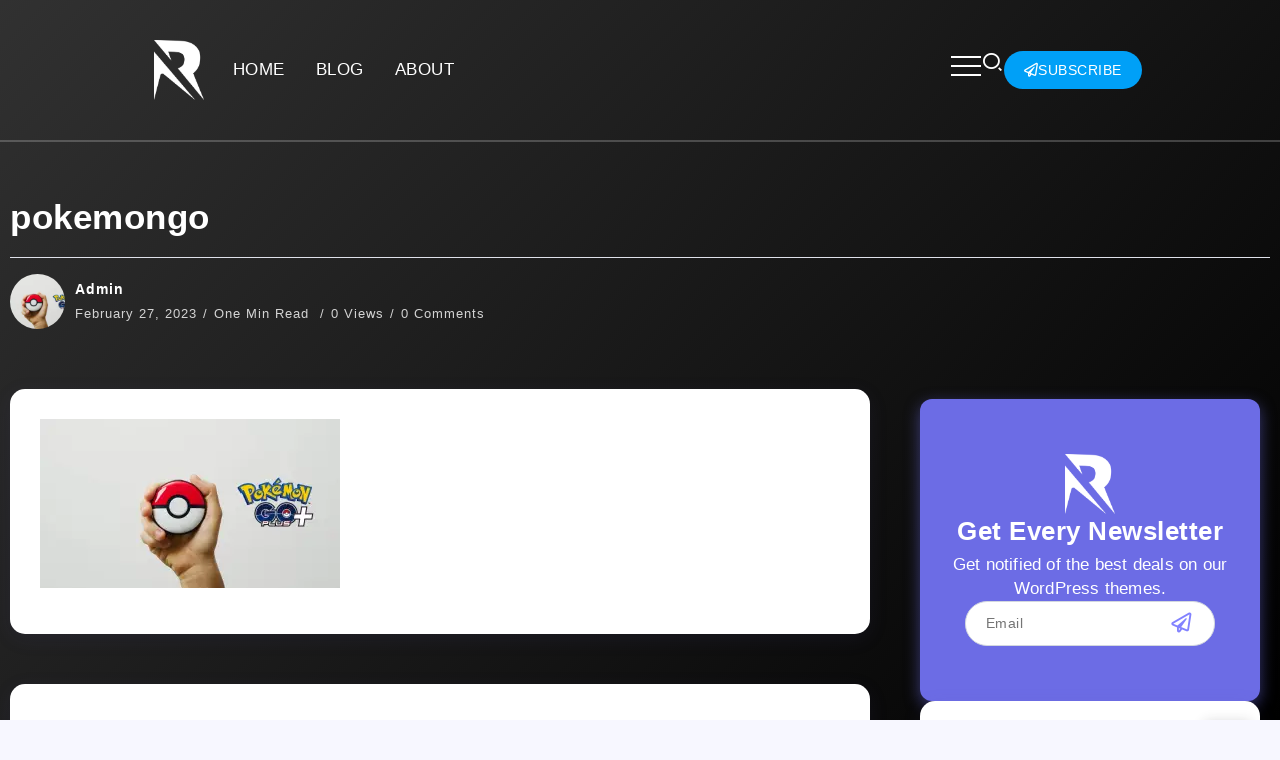

--- FILE ---
content_type: text/html; charset=UTF-8
request_url: https://risenreviews.com/im-going-to-be-honest-pokemon-present-was-mild/pokemongo/
body_size: 35183
content:
<!DOCTYPE html><html dir="ltr" lang="en-US" prefix="og: https://ogp.me/ns#"><head><script data-no-optimize="1">var litespeed_docref=sessionStorage.getItem("litespeed_docref");litespeed_docref&&(Object.defineProperty(document,"referrer",{get:function(){return litespeed_docref}}),sessionStorage.removeItem("litespeed_docref"));</script> <meta charset="UTF-8"><meta name="viewport" content="width=device-width, initial-scale=1"><link rel="profile" href="https://gmpg.org/xfn/11"><title>pokemongo - Risen Reviews</title><meta name="description" content="Behold! The Pokemon Go + Plus accessory!" /><meta name="robots" content="max-image-preview:large" /><meta name="author" content="Admin"/><meta name="google-site-verification" content="ucQlHNUlRF2qYRhWuBsywx1S7fCGm4nn21x4p_CqQvI" /><meta name="msvalidate.01" content="0e299303800f452f8a315cb8bda5701b" /><link rel="canonical" href="https://risenreviews.com/im-going-to-be-honest-pokemon-present-was-mild/pokemongo/" /><meta name="generator" content="All in One SEO (AIOSEO) 4.9.1.1" /><meta property="og:locale" content="en_US" /><meta property="og:site_name" content="Risen Reviews - Risen Reviews is an indie blog about videogames, pop-culture past times, and other contemporary audio/visual entertainment." /><meta property="og:type" content="article" /><meta property="og:title" content="pokemongo - Risen Reviews" /><meta property="og:description" content="Behold! The Pokemon Go + Plus accessory!" /><meta property="og:url" content="https://risenreviews.com/im-going-to-be-honest-pokemon-present-was-mild/pokemongo/" /><meta property="article:published_time" content="2023-02-28T02:35:51+00:00" /><meta property="article:modified_time" content="2023-02-28T02:38:10+00:00" /><meta property="article:publisher" content="https://www.facebook.com/therisenreviews" /><meta name="twitter:card" content="summary" /><meta name="twitter:title" content="pokemongo - Risen Reviews" /><meta name="twitter:description" content="Behold! The Pokemon Go + Plus accessory!" /> <script type="application/ld+json" class="aioseo-schema">{"@context":"https:\/\/schema.org","@graph":[{"@type":"BreadcrumbList","@id":"https:\/\/risenreviews.com\/im-going-to-be-honest-pokemon-present-was-mild\/pokemongo\/#breadcrumblist","itemListElement":[{"@type":"ListItem","@id":"https:\/\/risenreviews.com#listItem","position":1,"name":"Home","item":"https:\/\/risenreviews.com","nextItem":{"@type":"ListItem","@id":"https:\/\/risenreviews.com\/im-going-to-be-honest-pokemon-present-was-mild\/pokemongo\/#listItem","name":"pokemongo"}},{"@type":"ListItem","@id":"https:\/\/risenreviews.com\/im-going-to-be-honest-pokemon-present-was-mild\/pokemongo\/#listItem","position":2,"name":"pokemongo","previousItem":{"@type":"ListItem","@id":"https:\/\/risenreviews.com#listItem","name":"Home"}}]},{"@type":"ItemPage","@id":"https:\/\/risenreviews.com\/im-going-to-be-honest-pokemon-present-was-mild\/pokemongo\/#itempage","url":"https:\/\/risenreviews.com\/im-going-to-be-honest-pokemon-present-was-mild\/pokemongo\/","name":"pokemongo - Risen Reviews","description":"Behold! The Pokemon Go + Plus accessory!","inLanguage":"en-US","isPartOf":{"@id":"https:\/\/risenreviews.com\/#website"},"breadcrumb":{"@id":"https:\/\/risenreviews.com\/im-going-to-be-honest-pokemon-present-was-mild\/pokemongo\/#breadcrumblist"},"author":{"@id":"https:\/\/risenreviews.com\/author\/risenreviews_dp7a5i\/#author"},"creator":{"@id":"https:\/\/risenreviews.com\/author\/risenreviews_dp7a5i\/#author"},"datePublished":"2023-02-27T20:35:51-06:00","dateModified":"2023-02-27T20:38:10-06:00"},{"@type":"Organization","@id":"https:\/\/risenreviews.com\/#organization","name":"Risen Reviews","description":"Risen Reviews is an indie blog about videogames, pop-culture past times, and other contemporary audio\/visual entertainment.","url":"https:\/\/risenreviews.com\/","logo":{"@type":"ImageObject","url":"https:\/\/i0.wp.com\/risenreviews.com\/wp-content\/uploads\/2021\/09\/R-Logo.png?fit=2475%2C2959&ssl=1","@id":"https:\/\/risenreviews.com\/im-going-to-be-honest-pokemon-present-was-mild\/pokemongo\/#organizationLogo","width":2475,"height":2959,"caption":"RisenReviews Logo"},"image":{"@id":"https:\/\/risenreviews.com\/im-going-to-be-honest-pokemon-present-was-mild\/pokemongo\/#organizationLogo"},"sameAs":["https:\/\/www.facebook.com\/therisenreviews","https:\/\/www.instagram.com\/risenreviews"]},{"@type":"Person","@id":"https:\/\/risenreviews.com\/author\/risenreviews_dp7a5i\/#author","url":"https:\/\/risenreviews.com\/author\/risenreviews_dp7a5i\/","name":"Admin","image":{"@type":"ImageObject","@id":"https:\/\/risenreviews.com\/im-going-to-be-honest-pokemon-present-was-mild\/pokemongo\/#authorImage","url":"https:\/\/risenreviews.com\/wp-content\/litespeed\/avatar\/59b593076751883d4adf9eed9f7d188c.jpg?ver=1765972458","width":96,"height":96,"caption":"Admin"}},{"@type":"WebSite","@id":"https:\/\/risenreviews.com\/#website","url":"https:\/\/risenreviews.com\/","name":"Risen Reviews","description":"Risen Reviews is an indie blog about videogames, pop-culture past times, and other contemporary audio\/visual entertainment.","inLanguage":"en-US","publisher":{"@id":"https:\/\/risenreviews.com\/#organization"}}]}</script> <link rel='dns-prefetch' href='//www.googletagmanager.com' /><link rel='dns-prefetch' href='//stats.wp.com' /><link rel='dns-prefetch' href='//fonts.googleapis.com' /><link rel='dns-prefetch' href='//pagead2.googlesyndication.com' /><link rel='preconnect' href='//i0.wp.com' /><link rel='preconnect' href='//c0.wp.com' /><link rel="alternate" type="application/rss+xml" title="Risen Reviews &raquo; Feed" href="https://risenreviews.com/feed/" /><link rel="alternate" title="oEmbed (JSON)" type="application/json+oembed" href="https://risenreviews.com/wp-json/oembed/1.0/embed?url=https%3A%2F%2Frisenreviews.com%2Fim-going-to-be-honest-pokemon-present-was-mild%2Fpokemongo%2F" /><link rel="alternate" title="oEmbed (XML)" type="text/xml+oembed" href="https://risenreviews.com/wp-json/oembed/1.0/embed?url=https%3A%2F%2Frisenreviews.com%2Fim-going-to-be-honest-pokemon-present-was-mild%2Fpokemongo%2F&#038;format=xml" /> <script data-cfasync="false" data-wpfc-render="false">(function () {
			window.dataLayer = window.dataLayer || [];function gtag(){dataLayer.push(arguments);}

			// Set the developer ID.
			gtag('set', 'developer_id.dMmRkYz', true);

			// Set default consent state based on plugin settings.
			gtag('consent', 'default', {
				'ad_storage': 'denied',
				'analytics_storage': 'denied',
				'ad_user_data': 'denied',
				'ad_personalization': 'denied',
				'security_storage': 'granted',
				'functionality_storage': 'granted',
				'wait_for_update': 500,
			});
		})();</script>  <script src="//www.googletagmanager.com/gtag/js?id=G-RNHS370T5F"  data-cfasync="false" data-wpfc-render="false" async></script> <script data-cfasync="false" data-wpfc-render="false">var mi_version = '9.10.1';
				var mi_track_user = true;
				var mi_no_track_reason = '';
								var MonsterInsightsDefaultLocations = {"page_location":"https:\/\/risenreviews.com\/im-going-to-be-honest-pokemon-present-was-mild\/pokemongo\/"};
								if ( typeof MonsterInsightsPrivacyGuardFilter === 'function' ) {
					var MonsterInsightsLocations = (typeof MonsterInsightsExcludeQuery === 'object') ? MonsterInsightsPrivacyGuardFilter( MonsterInsightsExcludeQuery ) : MonsterInsightsPrivacyGuardFilter( MonsterInsightsDefaultLocations );
				} else {
					var MonsterInsightsLocations = (typeof MonsterInsightsExcludeQuery === 'object') ? MonsterInsightsExcludeQuery : MonsterInsightsDefaultLocations;
				}

								var disableStrs = [
										'ga-disable-G-RNHS370T5F',
									];

				/* Function to detect opted out users */
				function __gtagTrackerIsOptedOut() {
					for (var index = 0; index < disableStrs.length; index++) {
						if (document.cookie.indexOf(disableStrs[index] + '=true') > -1) {
							return true;
						}
					}

					return false;
				}

				/* Disable tracking if the opt-out cookie exists. */
				if (__gtagTrackerIsOptedOut()) {
					for (var index = 0; index < disableStrs.length; index++) {
						window[disableStrs[index]] = true;
					}
				}

				/* Opt-out function */
				function __gtagTrackerOptout() {
					for (var index = 0; index < disableStrs.length; index++) {
						document.cookie = disableStrs[index] + '=true; expires=Thu, 31 Dec 2099 23:59:59 UTC; path=/';
						window[disableStrs[index]] = true;
					}
				}

				if ('undefined' === typeof gaOptout) {
					function gaOptout() {
						__gtagTrackerOptout();
					}
				}
								window.dataLayer = window.dataLayer || [];

				window.MonsterInsightsDualTracker = {
					helpers: {},
					trackers: {},
				};
				if (mi_track_user) {
					function __gtagDataLayer() {
						dataLayer.push(arguments);
					}

					function __gtagTracker(type, name, parameters) {
						if (!parameters) {
							parameters = {};
						}

						if (parameters.send_to) {
							__gtagDataLayer.apply(null, arguments);
							return;
						}

						if (type === 'event') {
														parameters.send_to = monsterinsights_frontend.v4_id;
							var hookName = name;
							if (typeof parameters['event_category'] !== 'undefined') {
								hookName = parameters['event_category'] + ':' + name;
							}

							if (typeof MonsterInsightsDualTracker.trackers[hookName] !== 'undefined') {
								MonsterInsightsDualTracker.trackers[hookName](parameters);
							} else {
								__gtagDataLayer('event', name, parameters);
							}
							
						} else {
							__gtagDataLayer.apply(null, arguments);
						}
					}

					__gtagTracker('js', new Date());
					__gtagTracker('set', {
						'developer_id.dZGIzZG': true,
											});
					if ( MonsterInsightsLocations.page_location ) {
						__gtagTracker('set', MonsterInsightsLocations);
					}
										__gtagTracker('config', 'G-RNHS370T5F', {"forceSSL":"true","link_attribution":"true"} );
										window.gtag = __gtagTracker;										(function () {
						/* https://developers.google.com/analytics/devguides/collection/analyticsjs/ */
						/* ga and __gaTracker compatibility shim. */
						var noopfn = function () {
							return null;
						};
						var newtracker = function () {
							return new Tracker();
						};
						var Tracker = function () {
							return null;
						};
						var p = Tracker.prototype;
						p.get = noopfn;
						p.set = noopfn;
						p.send = function () {
							var args = Array.prototype.slice.call(arguments);
							args.unshift('send');
							__gaTracker.apply(null, args);
						};
						var __gaTracker = function () {
							var len = arguments.length;
							if (len === 0) {
								return;
							}
							var f = arguments[len - 1];
							if (typeof f !== 'object' || f === null || typeof f.hitCallback !== 'function') {
								if ('send' === arguments[0]) {
									var hitConverted, hitObject = false, action;
									if ('event' === arguments[1]) {
										if ('undefined' !== typeof arguments[3]) {
											hitObject = {
												'eventAction': arguments[3],
												'eventCategory': arguments[2],
												'eventLabel': arguments[4],
												'value': arguments[5] ? arguments[5] : 1,
											}
										}
									}
									if ('pageview' === arguments[1]) {
										if ('undefined' !== typeof arguments[2]) {
											hitObject = {
												'eventAction': 'page_view',
												'page_path': arguments[2],
											}
										}
									}
									if (typeof arguments[2] === 'object') {
										hitObject = arguments[2];
									}
									if (typeof arguments[5] === 'object') {
										Object.assign(hitObject, arguments[5]);
									}
									if ('undefined' !== typeof arguments[1].hitType) {
										hitObject = arguments[1];
										if ('pageview' === hitObject.hitType) {
											hitObject.eventAction = 'page_view';
										}
									}
									if (hitObject) {
										action = 'timing' === arguments[1].hitType ? 'timing_complete' : hitObject.eventAction;
										hitConverted = mapArgs(hitObject);
										__gtagTracker('event', action, hitConverted);
									}
								}
								return;
							}

							function mapArgs(args) {
								var arg, hit = {};
								var gaMap = {
									'eventCategory': 'event_category',
									'eventAction': 'event_action',
									'eventLabel': 'event_label',
									'eventValue': 'event_value',
									'nonInteraction': 'non_interaction',
									'timingCategory': 'event_category',
									'timingVar': 'name',
									'timingValue': 'value',
									'timingLabel': 'event_label',
									'page': 'page_path',
									'location': 'page_location',
									'title': 'page_title',
									'referrer' : 'page_referrer',
								};
								for (arg in args) {
																		if (!(!args.hasOwnProperty(arg) || !gaMap.hasOwnProperty(arg))) {
										hit[gaMap[arg]] = args[arg];
									} else {
										hit[arg] = args[arg];
									}
								}
								return hit;
							}

							try {
								f.hitCallback();
							} catch (ex) {
							}
						};
						__gaTracker.create = newtracker;
						__gaTracker.getByName = newtracker;
						__gaTracker.getAll = function () {
							return [];
						};
						__gaTracker.remove = noopfn;
						__gaTracker.loaded = true;
						window['__gaTracker'] = __gaTracker;
					})();
									} else {
										console.log("");
					(function () {
						function __gtagTracker() {
							return null;
						}

						window['__gtagTracker'] = __gtagTracker;
						window['gtag'] = __gtagTracker;
					})();
									}</script> <style id='wp-img-auto-sizes-contain-inline-css'>img:is([sizes=auto i],[sizes^="auto," i]){contain-intrinsic-size:3000px 1500px}
/*# sourceURL=wp-img-auto-sizes-contain-inline-css */</style><style id="litespeed-ccss">ul{box-sizing:border-box}.entry-content{counter-reset:footnotes}:root{--wp--preset--font-size--normal:16px;--wp--preset--font-size--huge:42px}.screen-reader-text{border:0;clip:rect(1px,1px,1px,1px);clip-path:inset(50%);height:1px;margin:-1px;overflow:hidden;padding:0;position:absolute;width:1px;word-wrap:normal!important}:root{--wp--preset--aspect-ratio--square:1;--wp--preset--aspect-ratio--4-3:4/3;--wp--preset--aspect-ratio--3-4:3/4;--wp--preset--aspect-ratio--3-2:3/2;--wp--preset--aspect-ratio--2-3:2/3;--wp--preset--aspect-ratio--16-9:16/9;--wp--preset--aspect-ratio--9-16:9/16;--wp--preset--color--black:#000;--wp--preset--color--cyan-bluish-gray:#abb8c3;--wp--preset--color--white:#fff;--wp--preset--color--pale-pink:#f78da7;--wp--preset--color--vivid-red:#cf2e2e;--wp--preset--color--luminous-vivid-orange:#ff6900;--wp--preset--color--luminous-vivid-amber:#fcb900;--wp--preset--color--light-green-cyan:#7bdcb5;--wp--preset--color--vivid-green-cyan:#00d084;--wp--preset--color--pale-cyan-blue:#8ed1fc;--wp--preset--color--vivid-cyan-blue:#0693e3;--wp--preset--color--vivid-purple:#9b51e0;--wp--preset--color--gamxo-primary:#f80136;--wp--preset--color--gamxo-secondary:#c7002b;--wp--preset--color--gamxo-button-dark-gray:#333;--wp--preset--color--gamxo-button-light-gray:#a5a6aa;--wp--preset--color--gamxo-button-white:#fff;--wp--preset--gradient--vivid-cyan-blue-to-vivid-purple:linear-gradient(135deg,rgba(6,147,227,1) 0%,#9b51e0 100%);--wp--preset--gradient--light-green-cyan-to-vivid-green-cyan:linear-gradient(135deg,#7adcb4 0%,#00d082 100%);--wp--preset--gradient--luminous-vivid-amber-to-luminous-vivid-orange:linear-gradient(135deg,rgba(252,185,0,1) 0%,rgba(255,105,0,1) 100%);--wp--preset--gradient--luminous-vivid-orange-to-vivid-red:linear-gradient(135deg,rgba(255,105,0,1) 0%,#cf2e2e 100%);--wp--preset--gradient--very-light-gray-to-cyan-bluish-gray:linear-gradient(135deg,#eee 0%,#a9b8c3 100%);--wp--preset--gradient--cool-to-warm-spectrum:linear-gradient(135deg,#4aeadc 0%,#9778d1 20%,#cf2aba 40%,#ee2c82 60%,#fb6962 80%,#fef84c 100%);--wp--preset--gradient--blush-light-purple:linear-gradient(135deg,#ffceec 0%,#9896f0 100%);--wp--preset--gradient--blush-bordeaux:linear-gradient(135deg,#fecda5 0%,#fe2d2d 50%,#6b003e 100%);--wp--preset--gradient--luminous-dusk:linear-gradient(135deg,#ffcb70 0%,#c751c0 50%,#4158d0 100%);--wp--preset--gradient--pale-ocean:linear-gradient(135deg,#fff5cb 0%,#b6e3d4 50%,#33a7b5 100%);--wp--preset--gradient--electric-grass:linear-gradient(135deg,#caf880 0%,#71ce7e 100%);--wp--preset--gradient--midnight:linear-gradient(135deg,#020381 0%,#2874fc 100%);--wp--preset--gradient--gamxo-gradient-color:linear-gradient(135deg,rgba(255,0,0,1) 0%,rgba(252,75,51,1) 100%);--wp--preset--font-size--small:12px;--wp--preset--font-size--medium:20px;--wp--preset--font-size--large:36px;--wp--preset--font-size--x-large:42px;--wp--preset--font-size--normal:16px;--wp--preset--font-size--huge:50px;--wp--preset--spacing--20:.44rem;--wp--preset--spacing--30:.67rem;--wp--preset--spacing--40:1rem;--wp--preset--spacing--50:1.5rem;--wp--preset--spacing--60:2.25rem;--wp--preset--spacing--70:3.38rem;--wp--preset--spacing--80:5.06rem;--wp--preset--shadow--natural:6px 6px 9px rgba(0,0,0,.2);--wp--preset--shadow--deep:12px 12px 50px rgba(0,0,0,.4);--wp--preset--shadow--sharp:6px 6px 0px rgba(0,0,0,.2);--wp--preset--shadow--outlined:6px 6px 0px -3px rgba(255,255,255,1),6px 6px rgba(0,0,0,1);--wp--preset--shadow--crisp:6px 6px 0px rgba(0,0,0,1)}.fa,.fas,.far,.fab{-moz-osx-font-smoothing:grayscale;-webkit-font-smoothing:antialiased;display:inline-block;font-style:normal;font-variant:normal;text-rendering:auto;line-height:1}.fa-angle-right:before{content:"\f105"}.fa-bolt:before{content:"\f0e7"}.fa-calendar-alt:before{content:"\f073"}.fa-comments:before{content:"\f086"}.fa-facebook-f:before{content:"\f39e"}.fa-instagram:before{content:"\f16d"}.fa-moon:before{content:"\f186"}.fa-search:before{content:"\f002"}.fa-signal:before{content:"\f012"}.fa-sun:before{content:"\f185"}.fa-times:before{content:"\f00d"}.fa-twitter:before{content:"\f099"}.fa-user:before{content:"\f007"}.fa-youtube:before{content:"\f167"}.fab{font-family:'Font Awesome 5 Brands'}.far{font-family:'Font Awesome 5 Free';font-weight:400}.fa,.fas{font-family:'Font Awesome 5 Free';font-weight:900}.apsc-theme-1 .media-name{display:none}.apsc-theme-1 .apsc-media-type{display:none}button::-moz-focus-inner{padding:0;border:0}:root{--bs-blue:#0d6efd;--bs-indigo:#6610f2;--bs-purple:#6f42c1;--bs-pink:#d63384;--bs-red:#dc3545;--bs-orange:#fd7e14;--bs-yellow:#ffc107;--bs-green:#198754;--bs-teal:#20c997;--bs-cyan:#0dcaf0;--bs-white:#fff;--bs-gray:#6c757d;--bs-gray-dark:#343a40;--bs-gray-100:#f8f9fa;--bs-gray-200:#e9ecef;--bs-gray-300:#dee2e6;--bs-gray-400:#ced4da;--bs-gray-500:#adb5bd;--bs-gray-600:#6c757d;--bs-gray-700:#495057;--bs-gray-800:#343a40;--bs-gray-900:#212529;--bs-primary:#0d6efd;--bs-secondary:#6c757d;--bs-success:#198754;--bs-info:#0dcaf0;--bs-warning:#ffc107;--bs-danger:#dc3545;--bs-light:#f8f9fa;--bs-dark:#212529;--bs-primary-rgb:13,110,253;--bs-secondary-rgb:108,117,125;--bs-success-rgb:25,135,84;--bs-info-rgb:13,202,240;--bs-warning-rgb:255,193,7;--bs-danger-rgb:220,53,69;--bs-light-rgb:248,249,250;--bs-dark-rgb:33,37,41;--bs-white-rgb:255,255,255;--bs-black-rgb:0,0,0;--bs-body-color-rgb:33,37,41;--bs-body-bg-rgb:255,255,255;--bs-font-sans-serif:system-ui,-apple-system,"Segoe UI",Roboto,"Helvetica Neue",Arial,"Noto Sans","Liberation Sans",sans-serif,"Apple Color Emoji","Segoe UI Emoji","Segoe UI Symbol","Noto Color Emoji";--bs-font-monospace:SFMono-Regular,Menlo,Monaco,Consolas,"Liberation Mono","Courier New",monospace;--bs-gradient:linear-gradient(180deg,rgba(255,255,255,.15),rgba(255,255,255,0));--bs-body-font-family:var(--bs-font-sans-serif);--bs-body-font-size:1rem;--bs-body-font-weight:400;--bs-body-line-height:1.5;--bs-body-color:#212529;--bs-body-bg:#fff}*,:after,:before{box-sizing:border-box}@media (prefers-reduced-motion:no-preference){:root{scroll-behavior:smooth}}body{margin:0;font-family:var(--bs-body-font-family);font-size:var(--bs-body-font-size);font-weight:var(--bs-body-font-weight);line-height:var(--bs-body-line-height);color:var(--bs-body-color);text-align:var(--bs-body-text-align);background-color:var(--bs-body-bg);-webkit-text-size-adjust:100%}h1,h3,h4{margin-top:0;margin-bottom:.5rem;font-weight:500;line-height:1.2}h1{font-size:calc(1.375rem + 1.5vw)}@media (min-width:1200px){h1{font-size:2.5rem}}h3{font-size:calc(1.3rem + .6vw)}@media (min-width:1200px){h3{font-size:1.75rem}}h4{font-size:calc(1.275rem + .3vw)}@media (min-width:1200px){h4{font-size:1.5rem}}p{margin-top:0;margin-bottom:1rem}ul{padding-left:2rem}ul{margin-top:0;margin-bottom:1rem}a{color:#0d6efd;text-decoration:underline}img,svg{vertical-align:middle}label{display:inline-block}button{border-radius:0}button,input,textarea{margin:0;font-family:inherit;font-size:inherit;line-height:inherit}button{text-transform:none}[type=button],[type=submit],button{-webkit-appearance:button}::-moz-focus-inner{padding:0;border-style:none}textarea{resize:vertical}::-webkit-datetime-edit-day-field,::-webkit-datetime-edit-fields-wrapper,::-webkit-datetime-edit-hour-field,::-webkit-datetime-edit-minute,::-webkit-datetime-edit-month-field,::-webkit-datetime-edit-text,::-webkit-datetime-edit-year-field{padding:0}::-webkit-inner-spin-button{height:auto}[type=search]{outline-offset:-2px;-webkit-appearance:textfield}::-webkit-search-decoration{-webkit-appearance:none}::-webkit-color-swatch-wrapper{padding:0}::-webkit-file-upload-button{font:inherit}::file-selector-button{font:inherit}::-webkit-file-upload-button{font:inherit;-webkit-appearance:button}.container{width:100%;padding-right:var(--bs-gutter-x,.75rem);padding-left:var(--bs-gutter-x,.75rem);margin-right:auto;margin-left:auto}@media (min-width:576px){.container{max-width:540px}}@media (min-width:768px){.container{max-width:720px}}@media (min-width:992px){.container{max-width:960px}}@media (min-width:1200px){.container{max-width:1140px}}@media (min-width:1400px){.container{max-width:1320px}}.row{--bs-gutter-x:1.5rem;--bs-gutter-y:0;display:flex;flex-wrap:wrap;margin-top:calc(-1*var(--bs-gutter-y));margin-right:calc(-.5*var(--bs-gutter-x));margin-left:calc(-.5*var(--bs-gutter-x))}.row>*{flex-shrink:0;width:100%;max-width:100%;padding-right:calc(var(--bs-gutter-x)*.5);padding-left:calc(var(--bs-gutter-x)*.5);margin-top:var(--bs-gutter-y)}.col-12{flex:0 0 auto;width:100%}@media (min-width:992px){.col-lg-4{flex:0 0 auto;width:33.33333333%}.col-lg-8{flex:0 0 auto;width:66.66666667%}}@media (min-width:1200px){.col-xl-3{flex:0 0 auto;width:25%}.col-xl-9{flex:0 0 auto;width:75%}}.form-control{display:block;width:100%;padding:.375rem .75rem;font-size:1rem;font-weight:400;line-height:1.5;color:#212529;background-color:#fff;background-clip:padding-box;border:1px solid #ced4da;-webkit-appearance:none;-moz-appearance:none;appearance:none;border-radius:.25rem}.form-control::-webkit-date-and-time-value{height:1.5em}.form-control::-moz-placeholder{color:#6c757d;opacity:1}.form-control::-webkit-file-upload-button{padding:.375rem .75rem;margin:-.375rem -.75rem;-webkit-margin-end:.75rem;margin-inline-end:.75rem;color:#212529;background-color:#e9ecef;border-color:inherit;border-style:solid;border-width:0;border-inline-end-width:1px;border-radius:0}.form-control::-webkit-file-upload-button{padding:.375rem .75rem;margin:-.375rem -.75rem;-webkit-margin-end:.75rem;margin-inline-end:.75rem;color:#212529;background-color:#e9ecef;border-color:inherit;border-style:solid;border-width:0;border-inline-end-width:1px;border-radius:0}.input-group{position:relative;display:flex;flex-wrap:wrap;align-items:stretch;width:100%}.input-group>.form-control{position:relative;flex:1 1 auto;width:1%;min-width:0}.input-group .btn{position:relative;z-index:2}.input-group:not(.has-validation)>:not(:last-child):not(.dropdown-toggle):not(.dropdown-menu){border-top-right-radius:0;border-bottom-right-radius:0}.input-group>:not(:first-child):not(.dropdown-menu):not(.valid-tooltip):not(.valid-feedback):not(.invalid-tooltip):not(.invalid-feedback){margin-left:-1px;border-top-left-radius:0;border-bottom-left-radius:0}.btn{display:inline-block;font-weight:400;line-height:1.5;color:#212529;text-align:center;text-decoration:none;vertical-align:middle;background-color:transparent;border:1px solid transparent;padding:.375rem .75rem;font-size:1rem;border-radius:.25rem}.d-flex{display:flex!important}.align-items-center{align-items:center!important}.mx-auto{margin-right:auto!important;margin-left:auto!important}.mt-5{margin-top:3rem!important}button::-moz-focus-inner{padding:0;border:0}.fa,.fab,.far,.fas{-moz-osx-font-smoothing:grayscale;-webkit-font-smoothing:antialiased;display:inline-block;font-style:normal;font-variant:normal;text-rendering:auto;line-height:1}.fa-angle-right:before{content:"\f105"}.fa-bolt:before{content:"\f0e7"}.fa-calendar-alt:before{content:"\f073"}.fa-comments:before{content:"\f086"}.fa-facebook-f:before{content:"\f39e"}.fa-instagram:before{content:"\f16d"}.fa-moon:before{content:"\f186"}.fa-search:before{content:"\f002"}.fa-signal:before{content:"\f012"}.fa-sun:before{content:"\f185"}.fa-times:before{content:"\f00d"}.fa-twitter:before{content:"\f099"}.fa-user:before{content:"\f007"}.fa-youtube:before{content:"\f167"}.fab{font-family:"Font Awesome 5 Brands"}.fab,.far{font-weight:400}.fa,.far,.fas{font-family:"Font Awesome 5 Free"}.fa,.fas{font-weight:900}html{font-family:sans-serif;-webkit-text-size-adjust:100%;-ms-text-size-adjust:100%}body{margin:0}aside,header,main,nav{display:block}a{background-color:transparent}img{border:0}svg:not(:root){overflow:hidden}button,input,textarea{color:inherit;font:inherit;margin:0}button{overflow:visible}button{text-transform:none}button{-webkit-appearance:button}button::-moz-focus-inner,input::-moz-focus-inner{border:0;padding:0}input{line-height:normal}input[type=checkbox]{box-sizing:border-box;padding:0}input[type=search]::-webkit-search-cancel-button,input[type=search]::-webkit-search-decoration{-webkit-appearance:none}textarea{overflow:auto}p{margin-bottom:1.5em}ins{background:#fff9c0;text-decoration:none}html{box-sizing:border-box}*,*:before,*:after{box-sizing:inherit}body{background:#fff}ul{margin:0 0 1em 1em;padding-left:20px}ul{list-style:disc}img{height:auto;max-width:100%}button{background-color:#000;border:medium none;color:#fff;padding:2px 15px}input[type=text],input[type=search],textarea{color:#666;border:1px solid #e5e5e5}textarea{width:100%}a:link,a:visited{text-decoration:none}.screen-reader-text{clip:rect(1px,1px,1px,1px);position:absolute!important;height:1px;width:1px;overflow:hidden}.entry-content:before,.entry-content:after,.site-header:before,.site-header:after,.site-content:before,.site-content:after{content:"";display:table;table-layout:fixed}.entry-content:after,.site-header:after,.site-content:after{clear:both}.widget{margin:0 0 1.5em}:root{--primary_color:#f80136;--primary_color_rgb:248,1,54;--secondary_color:#fa4904;--body_dark_color:#444;--body_light_color:#e6e5e5;--title_dark_color:#111;--title_light_color:#fff;--link_dark_color:#222;--link_light_color:#ccc;--meta_dark_color:#7e7e7e;--meta_light_color:#e0e0e0;--author_dark_color:#2e2e2e;--author_light_color:#cfcfcf;--breadcrumb_link_color:#bfbfbf;--breadcrumb_link_hover_color:#fff;--breadcrumb_active_color:#fff;--breadcrumb_seperator_color:#bfbfbf;--accent_light_color:#f8f8f8;--accent_dark_color:#3b3b3b;--accent2_light_color:#f2f2f2;--border_dark_color:#e4e4e4;--border_light_color:#3b3b3b}.rt-category .rt-item{position:relative;text-align:center}.rt-category .rt-item .rt-cat-name{overflow:hidden;margin-bottom:10px;color:#fff;font-size:16px;line-height:1.4;letter-spacing:1.6px}.rt-category .rt-item .rt-cat-count{font-size:14px;color:#fff;overflow:hidden;margin-bottom:0}.rt-category .rt-item:after{content:"";position:absolute;left:0;top:0;width:100%;height:100%;background-color:rgba(0,0,0,.5);z-index:1}:root{--primary_color:#f80136;--primary_color_rgb:248,1,54;--secondary_color:#fa4904;--body_dark_color:#444;--body_light_color:#e6e5e5;--title_dark_color:#111;--title_light_color:#fff;--link_dark_color:#222;--link_light_color:#ccc;--meta_dark_color:#7e7e7e;--meta_light_color:#e0e0e0;--author_dark_color:#2e2e2e;--author_light_color:#cfcfcf;--breadcrumb_link_color:#bfbfbf;--breadcrumb_link_hover_color:#fff;--breadcrumb_active_color:#fff;--breadcrumb_seperator_color:#bfbfbf;--accent_light_color:#f8f8f8;--accent_dark_color:#3b3b3b;--accent2_light_color:#f2f2f2;--border_dark_color:#e4e4e4;--border_light_color:#3b3b3b}body{font-family:'Rubik',sans-serif;font-size:16px;line-height:1.9;color:var(--body_dark_color);font-weight:400;height:100%;vertical-align:baseline;-webkit-font-smoothing:antialiased;-moz-osx-font-smoothing:grayscale;text-rendering:optimizeLegibility;background-color:#fff;overflow-x:hidden}a{color:var(--link_dark_color);text-decoration:none}img{max-width:100%;height:auto}p{margin:0 0 20px;font-weight:400;color:var(--body_dark_color)}h1,h3,h4{font-family:'Rubik',sans-serif;font-weight:500;margin:0 0 10px;color:var(--title_dark_color)}h1{font-size:32px;line-height:1.2}h3{font-size:22px;line-height:1.4}h4{font-size:20px;line-height:1.5}h1.entry-title.title-size-xl{font-size:41px}ul{list-style:disc inside none;margin:0 0 20px}*{-ms-word-wrap:break-word;word-wrap:break-word}#page .content-area{background-position:top center;background-repeat:no-repeat;background-size:cover}.header-top-bar{position:relative;z-index:1}.header-top-bar .tophead-right{display:inline-flex;align-items:center;position:relative;font-size:15px;gap:30px}.header-top-bar .tophead-item{display:inline-flex;align-items:center;position:relative;gap:15px}.header-top-bar .top-bar-wrap{padding:5px 0;display:flex;justify-content:space-between;align-items:center}.tophead-social{display:flex;gap:5px;flex-wrap:wrap}.tophead-social li a{padding:5px 10px;display:block}.tophead-social li:last-child a{padding:5px 0 5px 10px}.topbar-style-4 .header-top-bar{background-color:#000;color:#ccc;min-height:50px}.topbar-style-4 .tophead-item.header-link-item a{color:var(--light_link_color)}@media (max-width:992px){.header-top-bar .top-bar-wrap{text-align:center}.header-top-bar .top-bar-wrap{display:inherit}}.menu-full-wrap{display:flex;justify-content:space-between;align-items:center}.header-icon-area{display:flex;gap:20px;align-items:center;height:100%;position:relative}.header-icon-area>div{position:relative}.header-icon-area>div:last-child:before{content:none}.header-icon-area .search-icon{font-size:20px}.header-icon-area .search-icon a{color:#818181}.header-search{position:fixed;top:0;left:0;width:100%;height:100%;background-color:#f5f6fa;transform:scaleY(0);visibility:hidden;z-index:150;transform-origin:0 0 0}.header-search .header-search-form{text-align:center;position:absolute;top:50%;left:0;right:0;transform:translateY(-50%)}.header-search .header-search-form input[type=search]{width:54%;height:70px;color:var(--title_dark_color);font-size:24px;flex:initial;text-align:left;border:none;border-radius:0;margin:0 auto;padding:20px 35px 20px 0;outline:none;background:0 0;border-bottom:1px solid var(--primary_color);line-height:28px}@media (max-width:425px){.header-search .header-search-form input[type=search]{width:70%}}.header-search .header-search-form input::-webkit-input-placeholder{color:#aaa}.header-search .header-search-form input:-ms-input-placeholder{color:#aaa}.header-search .header-search-form input:-moz-placeholder{color:#aaa}.header-search .header-search-form .search-btn{padding:0;box-shadow:none;border:none;border-radius:0;color:var(--title_dark_color);font-size:24px;font-weight:500;margin-top:0;margin-left:-32px;background:0 0;line-height:29px;z-index:12}.header-search .header-search-form .search-btn i{line-height:28px}.header-search .close{position:fixed;top:15px;right:20px;margin:0 auto;color:var(--title_dark_color);border:none;opacity:.5;visibility:visible;padding:0;font-size:60px;font-weight:300;background:0 0;z-index:1}.header-area{background:#fff;position:relative;z-index:2}@media (max-width:991px){.header-search .close{top:50px;transform:none;font-size:50px}}.header-menu{position:relative;top:0;left:0;right:0;margin:auto}.site-branding a{display:table-cell;vertical-align:middle;font-size:30px;font-weight:500;text-transform:capitalize;color:var(--primary_color)}.site-branding.mobile-logo a{font-size:20px}.site-branding.mobile-logo a img{max-width:110px}.site-branding a img{max-width:162px;width:100%}.site-branding .light-logo{display:none}.site-header ul{list-style-type:none;margin:0;padding:0}.site-header .main-navigation nav ul li{display:inline-block;position:relative;margin-bottom:0}.site-header .main-navigation nav ul li a{display:block;text-decoration:none;font-size:14px;line-height:22px;font-weight:500;color:var(--title_dark_color);padding:38px 15px;text-transform:capitalize;font-family:'Rubik',sans-serif}.site-header .main-navigation nav>ul>li>a:before{position:absolute;content:"";height:3px;background-color:var(--primary_color);right:0;margin:0 auto;bottom:0;width:100%;transform:scaleX(0);transform-origin:top right}.header-style-1 .header-area{position:absolute;top:0;left:0;right:0;z-index:9;background-color:transparent}.header-style-1 .header-area .site-branding .light-logo{display:block}.header-style-1 .header-area .site-branding .dark-logo{display:none}.header-style-1 .site-header .main-navigation nav>ul>li>a{color:#fff}.header-style-1 .header-icon-area .search-icon a{color:var(--title_light_color)}.header-style-1 .header-offcanvus button.side-menu-trigger .menu-btn-icon .line,.header-style-1 .header-offcanvus button.side-menu-trigger .menu-btn-icon .line,.header-style-1 .header-offcanvus button.side-menu-trigger .menu-btn-icon:before,.header-style-1 .header-offcanvus button.side-menu-trigger .menu-btn-icon:after,.header-style-1 .header-offcanvus button.side-menu-trigger .menu-btn-icon .line3:before{background-color:#fff}@media (min-width:1025px){.header-style-1 .entry-banner{padding-top:120px}}@media all and (max-width:1199px){.site-header .main-navigation nav ul li a{padding-left:7px;padding-right:7px}.site-header .main-navigation ul li a{padding-left:7px;padding-right:7px}}@media (max-width:991px){.header-style-1 .site-header .site-branding{display:none}}@media all and (max-width:767px){#tophead .tophead-right{text-align:center;float:none}.site-header .main-navigation ul{text-align:center}.site-header .main-navigation ul li a{padding-bottom:10px;padding-top:10px}.header-icon-area{display:none}.site-header .site-branding{display:block;height:inherit}.site-header .site-branding{padding:0 0 10px}.site-header .main-navigation ul{text-align:center}.site-header .main-navigation ul li a{padding:10px 15px}.site-header .site-branding{display:block;height:inherit;text-align:center;padding-top:0;padding-bottom:10px}.site-header .site-branding{float:none;height:inherit}.site-header .main-navigation{float:none}.site-header .main-navigation ul.menu>li>a{padding:10px 15px;border-left:none}}.additional-menu-area .sidenav .canvas-content::-webkit-scrollbar{width:0}.rt-slide-nav::-webkit-scrollbar{width:0}.offcanvas-bg-opacity{position:relative;z-index:999}.offcanvas-bg-opacity:after{content:"";position:absolute;left:0;top:0;width:100%;height:100%;background-color:rgba(0,0,0,.75);z-index:-1}.additional-menu-area .sidenav{max-width:395px;width:100%;display:flex;align-items:center;position:fixed;transform:translateX(-100%);top:0;left:0;z-index:9999;background-color:#fff;will-change:transform}.additional-menu-area .sidenav .canvas-content{padding:50px;height:100vh;overflow-y:auto;-ms-overflow-style:none;-moz-scrollbar-width:none}.additional-menu-area .sidenav .canvas-content .rt-category h3{color:#fff;margin-bottom:20px;font-size:24px}.additional-menu-area .sidenav .closebtn{background-color:var(--primary_color);color:#fff;display:block;font-size:20px;position:absolute;right:50px;top:50px;font-weight:500;width:44px;height:44px;display:-webkit-inline-box;display:-ms-inline-flexbox;display:inline-flex;justify-content:center;align-items:center;z-index:4}.additional-menu-area .sidenav .additional-logo img{max-width:200px;width:100%}.header-offcanvus button.side-menu-trigger{border:none;background-color:transparent;box-shadow:none;display:-webkit-inline-box;display:-ms-inline-flexbox;display:inline-flex;align-items:center;padding:0;justify-content:center}.header-offcanvus button.side-menu-trigger .menu-btn-icon{position:relative;display:block;width:28px;height:16.5px;top:1px;overflow:hidden}.header-offcanvus button.side-menu-trigger .menu-btn-icon .line{position:absolute;left:0;height:2px;width:100%;background-color:#818181;border-radius:12px;transform:translateX(0)}.header-offcanvus button.side-menu-trigger .menu-btn-icon:before,.header-offcanvus button.side-menu-trigger .menu-btn-icon:after{content:"";position:absolute;display:block;width:100%;height:2px;background-color:#818181;transform:translateX(-100%);transform-origin:left}.header-offcanvus button.side-menu-trigger .menu-btn-icon .line3:before{content:"";position:absolute;display:block;width:100%;height:2px;background-color:#818181;transform:translateX(-100%);transform-origin:left}.header-offcanvus button.side-menu-trigger .menu-btn-icon .line1{top:0}.header-offcanvus button.side-menu-trigger .menu-btn-icon .line2{top:14px}.header-offcanvus button.side-menu-trigger .menu-btn-icon .line3{top:7px}.header-offcanvus button.side-menu-trigger .menu-btn-icon:after{bottom:0}.sidenav-address .offcanvas-about-text{color:var(--body_light_color);margin-bottom:-10px}.additional-menu-area .sidenav-address h4{margin-bottom:20px;color:var(--title_light_color);font-size:24px}.additional-menu-area .sidenav .dark-logo{display:none}.scroll-wrap{position:fixed;right:24px;bottom:24px;width:37px;height:37px;display:block;border-radius:100%;box-shadow:inset 0 0 0 .1rem rgb(128 130 134/25%);z-index:1040;opacity:0;visibility:hidden;transform:translateY(.75rem)}.scroll-wrap:after{position:absolute;content:"\f062";font-family:"Font Awesome 5 Free";font-weight:900;text-align:center;line-height:36px;font-size:14px;color:var(--primary_color);left:0;top:0;height:37px;width:37px;display:block;z-index:1}.scroll-wrap svg path{fill:none}.scroll-wrap svg.scroll-circle path{stroke:var(--primary_color);stroke-width:4;box-sizing:border-box}.site-content{position:relative;background-color:#fff;z-index:1}input:-webkit-autofill{-webkit-box-shadow:0 0 0 30px #fff inset!important}.header-search-form input:-webkit-autofill{-webkit-box-shadow:0 0 0 30px transparent inset!important}.sidebar-widget-area .widget{margin-bottom:40px;overflow:hidden;position:relative}.sidebar-widget-area .widget .rt-widget-title-holder{background-color:var(--primary_color);padding:10px 20px;margin-bottom:25px;position:relative}.sidebar-widget-area .widget .widgettitle{font-size:20px;font-weight:500;color:var(--title_light_color);margin-bottom:0}.sidebar-widget-area .widget .rt-widget-title-holder:after{content:"";width:0;height:0;border-top:10px solid var(--primary_color);border-left:10px solid transparent;border-right:10px solid transparent;position:absolute;bottom:-10px;left:25px;z-index:5}.rt-category-widget.box-style-1 .rt-item a{display:block;position:relative;overflow:hidden}.rt-category-widget.box-style-1 .rt-item a:before{content:"";height:100%;width:100%;background-color:rgba(0,0,0,.5);top:0;left:0;position:absolute;z-index:1}.rt-category-widget.box-style-1 .rt-item .rt-content{display:flex;align-items:center;justify-content:space-between;position:absolute;top:50%;transform:translateY(-50%);left:0;right:0;z-index:1}.rt-category-widget.box-style-1 .rt-item:after{display:none}.rt-category-widget.box-style-1 .rt-item .rt-cat-name{margin-left:25px;color:var(--link_light_color);font-size:16px;font-weight:500;margin-bottom:0}.rt-category-widget.box-style-1 .rt-item .rt-cat-count{color:var(--title_light_color);font-size:15px;background-color:rgba(62,62,62,.5);display:block;width:40px;height:40px;display:flex;align-items:center;justify-content:center}.rt-category-widget.box-style-1 .rt-item img{width:100%;height:55px;object-fit:cover}.rt-category-widget.box-style-1 .rt-item.space{margin-bottom:5px}.rt-category-widget.box-style-1 .rt-item .rt-cat-name:before{content:"\f054";font-family:"Font Awesome 5 Free";font-weight:600;font-size:15px;font-weight:600;color:var(--primary_color);position:absolute;left:-10px;top:44%;transform:translateY(-50%)}.search-form{padding-top:0}.search-form .input-group{position:relative;margin-bottom:0;border:1px solid #e5e5e5}.search-form input{border:none;color:#444;font-size:14px;font-weight:500;border-radius:0;float:left;height:50px;padding:5px 52px 5px 10px;width:100%;outline:none;background-color:transparent;letter-spacing:1px}.search-form button{position:absolute!important;right:5px;top:50%;transform:translateY(-50%);width:48px;height:43px;border-radius:0!important;background-color:transparent;color:#444;font-size:21px;border:none}.widget_search .search-form input.form-control::-webkit-input-placeholder{color:#444}.widget_search .search-form input.form-control:-ms-input-placeholder{color:#444}.widget_search .search-form input.form-control:-moz-placeholder{color:#444}.apsc-theme-1 span.media-name{display:none}.entry-banner{background:#000;position:relative;z-index:3}.entry-banner:after{position:absolute;content:"";left:0;top:0;height:100%;width:100%;background:rgba(0,0,0,.8);z-index:1}.entry-banner .entry-banner-content{padding-top:110px;padding-bottom:110px;position:relative;z-index:2}.breadcrumb-area .entry-breadcrumb{text-transform:capitalize}.breadcrumb-area .entry-breadcrumb span{font-size:15px}.breadcrumb-area .entry-breadcrumb span a{color:var(--breadcrumb_link_color)}.breadcrumb-area .entry-breadcrumb .current-item{color:var(--breadcrumb_active_color)}.entry-banner .entry-breadcrumb .dvdr{color:var(--breadcrumb_seperator_color);padding:0 7px}.single .gamxo-progress-container{width:100%;position:fixed;top:0;z-index:999999}.single .gamxo-progress-bar{height:4px;background:var(--primary_color);width:0}.content-area{padding-top:80px;padding-bottom:80px;background-repeat:no-repeat}.post-share{margin-bottom:40px}.post-share .share-links .social-text{display:none}.entry-footer .entry-footer-meta{overflow:hidden;margin-top:50px;display:flex;justify-content:space-between}@media (max-width:991px){.entry-footer .entry-footer-meta{display:block}}.entry-footer .meta-title{font-size:18px;margin-bottom:14px}#respond #cancel-comment-reply-link{font-size:15px;font-weight:500;text-transform:capitalize;margin-left:5px}.post-detail-style2 .entry-thumbnail-area{position:relative;margin-bottom:40px}@media (max-width:480px){.post-detail-style2 .entry-header{padding:30px 30px 5px}}.entry-header .entry-title.title-light-color{color:var(--title_light_color);-webkit-background-clip:text;-webkit-text-fill-color:transparent;background-image:linear-gradient(to right,var(--primary_color),var(--primary_color) 50%,var(--title_light_color) 50%);background-size:200% 100%;background-position:100%;word-break:break-word}ul.entry-meta{list-style:none;margin:0 0 8px;padding:0}ul.entry-meta li{display:inline-block;color:var(--meta_dark_color);font-size:14px;font-weight:400;margin-right:15px;position:relative}ul.entry-meta.meta-light-color li{color:var(--meta_light_color)}ul.entry-meta li.post-author a{font-weight:500}ul.entry-meta.meta-light-color li.post-author a{color:var(--author_light_color)}ul.entry-meta li i{color:var(--primary_color);margin-right:10px;font-size:18px}ul.entry-meta li:last-child{margin-right:0}.entry-categories{display:flex;flex-wrap:wrap;margin-bottom:15px;top:20px;left:20px;z-index:1;gap:5px}.has-sidebar.right-sidebar .rt-sidebar-space{margin-right:20px}@media (max-width:991px){.has-sidebar.right-sidebar .rt-sidebar-space{margin-right:0}}@media (max-width:991px){.has-sidebar.right-sidebar .rt-sidebar-space{margin-right:0}.right-sidebar .sidebar-widget-area{margin-top:80px;display:inherit}.right-sidebar .rt-sidebar-space{display:inherit;margin-right:0}}@media (max-width:767px){.right-sidebar .sidebar-widget-area{margin-top:60px}}.mean-container .mean-bar{display:flex;align-items:center;justify-content:space-between;background:#fff;border-bottom:1px solid rgba(181,181,181,.3);float:none;position:relative;padding:10px 12px;top:0;left:0;width:100%}.mean-container .mean-bar .search-icon a{font-size:18px;font-weight:500;color:var(--title_dark_color)}.rt-slide-nav .offscreen-navigation ul li{border-bottom:1px solid #e9e9e9}.rt-slide-nav .offscreen-navigation ul li:last-child{border-bottom:none}.rt-slide-nav .offscreen-navigation li>a{display:block;position:relative;color:var(--title_dark_color);font-size:15px;font-weight:500;background:#fff;padding-bottom:7px;padding-top:7px;font-family:'Rubik',sans-serif}.rt-slide-nav .offscreen-navigation ul>li>a{padding-left:25px}.rt-slide-nav .offscreen-navigation ul li{position:relative}.rt-slide-nav .offscreen-navigation ul li>a:before{position:absolute;content:"";width:3px;height:0;top:50%;left:15px;transform:translateY(-50%);margin:0;background:#6c6c6c;opacity:0;visibility:hidden}.mean-bar .sidebarBtn{font-size:20px;color:var(--title_dark_color)}body .sidebarBtn{display:block}body .sidebarBtn .bar{background:var(--title_dark_color);height:2px;width:25px;display:block;margin-bottom:4px}body .sidebarBtn .bar:nth-child(2),body .sidebarBtn .bar:nth-child(3){width:20px}body .sidebarBtn .bar:last-child{margin-bottom:0}.rt-slide-nav{position:absolute;background:#fff;width:100%;left:0;z-index:2;display:none;max-height:calc(100vh - 100px);overflow-y:auto;box-shadow:0px 10px 10px 0px rgba(111,111,111,.5)}.rt-slide-nav ul{list-style-type:none;margin:0;padding:0}@media only screen and (min-width:1025px){#meanmenu{display:none}}@media only screen and (max-width:1024px){.header-area{display:none}}.rt-slide-nav nav{display:block}.js-hidden{display:none}.rt-news-ticker-holder{width:60%}.rt-news-ticker-holder i{font-size:.75rem;background-image:linear-gradient(45deg,var(--secondary_color),var(--primary_color));color:#fff;width:28px;height:28px;border-radius:50%;display:-webkit-inline-box;display:-ms-inline-flexbox;display:inline-flex;justify-content:center;align-items:center;margin-right:6px;float:left;text-align:center;padding:0!important}.header__switch{position:fixed;top:300px;background:var(--primary_color);right:0;z-index:3;padding:8px 10px;display:flex;align-items:center;flex-direction:column;justify-content:center}.header__switch__label{width:16px;height:44px;display:inline-block;position:relative}.header__switch__main{position:absolute;background:var(--secondary_color);width:100%;height:100%;left:0;right:0;top:0;bottom:0}.header__switch__main.round{border-radius:15px}.header__switch__main:before{position:absolute;content:"";width:13px;height:13px;background-color:#fff;border-radius:100%;left:2px}.header__switch__input{display:none}.header__switch__settings{color:#fff;margin-bottom:5px;line-height:1.2}.header__switch__dark{color:#fff;margin-top:5px;line-height:1.2}@media (max-width:480px){.header__switch{padding:12px 8px}.header__switch__settings,.header__switch__dark{display:none}}.entry-banner{background-color:#000}.content-area{padding-top:80px;padding-bottom:80px}#page .content-area{background-image:url();background-color:#fff}.site-header .site-branding a img{max-width:40px}body{font-family:'Rubik',sans-serif!important;font-size:18px;line-height:2;font-weight:400;font-style:normal}h1,h3,h4{font-family:'Rubik',sans-serif;font-weight:500}h1{font-size:32px;line-height:1.2;font-style:normal}h3{font-size:22px;line-height:1.4;font-style:normal}h4{font-size:20px;line-height:1.5;font-style:normal}.site-header .main-navigation nav ul li a{font-family:'Rubik',sans-serif;font-size:16px;line-height:22px;font-weight:500;font-style:normal}.breadcrumb-area .entry-breadcrumb span a{color:#c32147}.entry-banner:after{background:rgba(0,0,0,.8)}.entry-banner .entry-banner-content{padding-top:110px;padding-bottom:110px}.entry-content a{color:#f80136}.entry-content a:visited{color:#f80136}:root{--wpforms-field-border-radius:3px;--wpforms-field-border-style:solid;--wpforms-field-border-size:1px;--wpforms-field-background-color:#fff;--wpforms-field-border-color:rgba(0,0,0,.25);--wpforms-field-border-color-spare:rgba(0,0,0,.25);--wpforms-field-text-color:rgba(0,0,0,.7);--wpforms-field-menu-color:#fff;--wpforms-label-color:rgba(0,0,0,.85);--wpforms-label-sublabel-color:rgba(0,0,0,.55);--wpforms-label-error-color:#d63637;--wpforms-button-border-radius:3px;--wpforms-button-border-style:none;--wpforms-button-border-size:1px;--wpforms-button-background-color:#066aab;--wpforms-button-border-color:#066aab;--wpforms-button-text-color:#fff;--wpforms-page-break-color:#066aab;--wpforms-background-image:none;--wpforms-background-position:center center;--wpforms-background-repeat:no-repeat;--wpforms-background-size:cover;--wpforms-background-width:100px;--wpforms-background-height:100px;--wpforms-background-color:rgba(0,0,0,0);--wpforms-background-url:none;--wpforms-container-padding:0px;--wpforms-container-border-style:none;--wpforms-container-border-width:1px;--wpforms-container-border-color:#000;--wpforms-container-border-radius:3px;--wpforms-field-size-input-height:43px;--wpforms-field-size-input-spacing:15px;--wpforms-field-size-font-size:16px;--wpforms-field-size-line-height:19px;--wpforms-field-size-padding-h:14px;--wpforms-field-size-checkbox-size:16px;--wpforms-field-size-sublabel-spacing:5px;--wpforms-field-size-icon-size:1;--wpforms-label-size-font-size:16px;--wpforms-label-size-line-height:19px;--wpforms-label-size-sublabel-font-size:14px;--wpforms-label-size-sublabel-line-height:17px;--wpforms-button-size-font-size:17px;--wpforms-button-size-height:41px;--wpforms-button-size-padding-h:15px;--wpforms-button-size-margin-top:10px;--wpforms-container-shadow-size-box-shadow:none}</style><link rel="preload" data-asynced="1" data-optimized="2" as="style" onload="this.onload=null;this.rel='stylesheet'" href="https://risenreviews.com/wp-content/litespeed/ucss/affa104c18a574367979f5690f798944.css?ver=f2ffc" /><script data-optimized="1" type="litespeed/javascript" data-src="https://risenreviews.com/wp-content/plugins/litespeed-cache/assets/js/css_async.min.js"></script> <link data-asynced="1" as="style" onload="this.onload=null;this.rel='stylesheet'"  rel='preload' id='wp-block-library-css' href='https://c0.wp.com/c/6.9/wp-includes/css/dist/block-library/style.min.css' media='all' /><style id='wp-block-library-theme-inline-css'>.wp-block-audio :where(figcaption){color:#555;font-size:13px;text-align:center}.is-dark-theme .wp-block-audio :where(figcaption){color:#ffffffa6}.wp-block-audio{margin:0 0 1em}.wp-block-code{border:1px solid #ccc;border-radius:4px;font-family:Menlo,Consolas,monaco,monospace;padding:.8em 1em}.wp-block-embed :where(figcaption){color:#555;font-size:13px;text-align:center}.is-dark-theme .wp-block-embed :where(figcaption){color:#ffffffa6}.wp-block-embed{margin:0 0 1em}.blocks-gallery-caption{color:#555;font-size:13px;text-align:center}.is-dark-theme .blocks-gallery-caption{color:#ffffffa6}:root :where(.wp-block-image figcaption){color:#555;font-size:13px;text-align:center}.is-dark-theme :root :where(.wp-block-image figcaption){color:#ffffffa6}.wp-block-image{margin:0 0 1em}.wp-block-pullquote{border-bottom:4px solid;border-top:4px solid;color:currentColor;margin-bottom:1.75em}.wp-block-pullquote :where(cite),.wp-block-pullquote :where(footer),.wp-block-pullquote__citation{color:currentColor;font-size:.8125em;font-style:normal;text-transform:uppercase}.wp-block-quote{border-left:.25em solid;margin:0 0 1.75em;padding-left:1em}.wp-block-quote cite,.wp-block-quote footer{color:currentColor;font-size:.8125em;font-style:normal;position:relative}.wp-block-quote:where(.has-text-align-right){border-left:none;border-right:.25em solid;padding-left:0;padding-right:1em}.wp-block-quote:where(.has-text-align-center){border:none;padding-left:0}.wp-block-quote.is-large,.wp-block-quote.is-style-large,.wp-block-quote:where(.is-style-plain){border:none}.wp-block-search .wp-block-search__label{font-weight:700}.wp-block-search__button{border:1px solid #ccc;padding:.375em .625em}:where(.wp-block-group.has-background){padding:1.25em 2.375em}.wp-block-separator.has-css-opacity{opacity:.4}.wp-block-separator{border:none;border-bottom:2px solid;margin-left:auto;margin-right:auto}.wp-block-separator.has-alpha-channel-opacity{opacity:1}.wp-block-separator:not(.is-style-wide):not(.is-style-dots){width:100px}.wp-block-separator.has-background:not(.is-style-dots){border-bottom:none;height:1px}.wp-block-separator.has-background:not(.is-style-wide):not(.is-style-dots){height:2px}.wp-block-table{margin:0 0 1em}.wp-block-table td,.wp-block-table th{word-break:normal}.wp-block-table :where(figcaption){color:#555;font-size:13px;text-align:center}.is-dark-theme .wp-block-table :where(figcaption){color:#ffffffa6}.wp-block-video :where(figcaption){color:#555;font-size:13px;text-align:center}.is-dark-theme .wp-block-video :where(figcaption){color:#ffffffa6}.wp-block-video{margin:0 0 1em}:root :where(.wp-block-template-part.has-background){margin-bottom:0;margin-top:0;padding:1.25em 2.375em}
/*# sourceURL=/wp-includes/css/dist/block-library/theme.min.css */</style><style id='classic-theme-styles-inline-css'>/*! This file is auto-generated */
.wp-block-button__link{color:#fff;background-color:#32373c;border-radius:9999px;box-shadow:none;text-decoration:none;padding:calc(.667em + 2px) calc(1.333em + 2px);font-size:1.125em}.wp-block-file__button{background:#32373c;color:#fff;text-decoration:none}
/*# sourceURL=/wp-includes/css/classic-themes.min.css */</style><link data-asynced="1" as="style" onload="this.onload=null;this.rel='stylesheet'"  rel='preload' id='mediaelement-css' href='https://c0.wp.com/c/6.9/wp-includes/js/mediaelement/mediaelementplayer-legacy.min.css' media='all' /><link data-asynced="1" as="style" onload="this.onload=null;this.rel='stylesheet'"  rel='preload' id='wp-mediaelement-css' href='https://c0.wp.com/c/6.9/wp-includes/js/mediaelement/wp-mediaelement.min.css' media='all' /><style id='jetpack-sharing-buttons-style-inline-css'>.jetpack-sharing-buttons__services-list{display:flex;flex-direction:row;flex-wrap:wrap;gap:0;list-style-type:none;margin:5px;padding:0}.jetpack-sharing-buttons__services-list.has-small-icon-size{font-size:12px}.jetpack-sharing-buttons__services-list.has-normal-icon-size{font-size:16px}.jetpack-sharing-buttons__services-list.has-large-icon-size{font-size:24px}.jetpack-sharing-buttons__services-list.has-huge-icon-size{font-size:36px}@media print{.jetpack-sharing-buttons__services-list{display:none!important}}.editor-styles-wrapper .wp-block-jetpack-sharing-buttons{gap:0;padding-inline-start:0}ul.jetpack-sharing-buttons__services-list.has-background{padding:1.25em 2.375em}
/*# sourceURL=https://risenreviews.com/wp-content/plugins/jetpack/_inc/blocks/sharing-buttons/view.css */</style><style id='global-styles-inline-css'>:root{--wp--preset--aspect-ratio--square: 1;--wp--preset--aspect-ratio--4-3: 4/3;--wp--preset--aspect-ratio--3-4: 3/4;--wp--preset--aspect-ratio--3-2: 3/2;--wp--preset--aspect-ratio--2-3: 2/3;--wp--preset--aspect-ratio--16-9: 16/9;--wp--preset--aspect-ratio--9-16: 9/16;--wp--preset--color--black: #000000;--wp--preset--color--cyan-bluish-gray: #abb8c3;--wp--preset--color--white: #ffffff;--wp--preset--color--pale-pink: #f78da7;--wp--preset--color--vivid-red: #cf2e2e;--wp--preset--color--luminous-vivid-orange: #ff6900;--wp--preset--color--luminous-vivid-amber: #fcb900;--wp--preset--color--light-green-cyan: #7bdcb5;--wp--preset--color--vivid-green-cyan: #00d084;--wp--preset--color--pale-cyan-blue: #8ed1fc;--wp--preset--color--vivid-cyan-blue: #0693e3;--wp--preset--color--vivid-purple: #9b51e0;--wp--preset--gradient--vivid-cyan-blue-to-vivid-purple: linear-gradient(135deg,rgb(6,147,227) 0%,rgb(155,81,224) 100%);--wp--preset--gradient--light-green-cyan-to-vivid-green-cyan: linear-gradient(135deg,rgb(122,220,180) 0%,rgb(0,208,130) 100%);--wp--preset--gradient--luminous-vivid-amber-to-luminous-vivid-orange: linear-gradient(135deg,rgb(252,185,0) 0%,rgb(255,105,0) 100%);--wp--preset--gradient--luminous-vivid-orange-to-vivid-red: linear-gradient(135deg,rgb(255,105,0) 0%,rgb(207,46,46) 100%);--wp--preset--gradient--very-light-gray-to-cyan-bluish-gray: linear-gradient(135deg,rgb(238,238,238) 0%,rgb(169,184,195) 100%);--wp--preset--gradient--cool-to-warm-spectrum: linear-gradient(135deg,rgb(74,234,220) 0%,rgb(151,120,209) 20%,rgb(207,42,186) 40%,rgb(238,44,130) 60%,rgb(251,105,98) 80%,rgb(254,248,76) 100%);--wp--preset--gradient--blush-light-purple: linear-gradient(135deg,rgb(255,206,236) 0%,rgb(152,150,240) 100%);--wp--preset--gradient--blush-bordeaux: linear-gradient(135deg,rgb(254,205,165) 0%,rgb(254,45,45) 50%,rgb(107,0,62) 100%);--wp--preset--gradient--luminous-dusk: linear-gradient(135deg,rgb(255,203,112) 0%,rgb(199,81,192) 50%,rgb(65,88,208) 100%);--wp--preset--gradient--pale-ocean: linear-gradient(135deg,rgb(255,245,203) 0%,rgb(182,227,212) 50%,rgb(51,167,181) 100%);--wp--preset--gradient--electric-grass: linear-gradient(135deg,rgb(202,248,128) 0%,rgb(113,206,126) 100%);--wp--preset--gradient--midnight: linear-gradient(135deg,rgb(2,3,129) 0%,rgb(40,116,252) 100%);--wp--preset--font-size--small: 13px;--wp--preset--font-size--medium: 20px;--wp--preset--font-size--large: 36px;--wp--preset--font-size--x-large: 42px;--wp--preset--spacing--20: 0.44rem;--wp--preset--spacing--30: 0.67rem;--wp--preset--spacing--40: 1rem;--wp--preset--spacing--50: 1.5rem;--wp--preset--spacing--60: 2.25rem;--wp--preset--spacing--70: 3.38rem;--wp--preset--spacing--80: 5.06rem;--wp--preset--shadow--natural: 6px 6px 9px rgba(0, 0, 0, 0.2);--wp--preset--shadow--deep: 12px 12px 50px rgba(0, 0, 0, 0.4);--wp--preset--shadow--sharp: 6px 6px 0px rgba(0, 0, 0, 0.2);--wp--preset--shadow--outlined: 6px 6px 0px -3px rgb(255, 255, 255), 6px 6px rgb(0, 0, 0);--wp--preset--shadow--crisp: 6px 6px 0px rgb(0, 0, 0);}:where(.is-layout-flex){gap: 0.5em;}:where(.is-layout-grid){gap: 0.5em;}body .is-layout-flex{display: flex;}.is-layout-flex{flex-wrap: wrap;align-items: center;}.is-layout-flex > :is(*, div){margin: 0;}body .is-layout-grid{display: grid;}.is-layout-grid > :is(*, div){margin: 0;}:where(.wp-block-columns.is-layout-flex){gap: 2em;}:where(.wp-block-columns.is-layout-grid){gap: 2em;}:where(.wp-block-post-template.is-layout-flex){gap: 1.25em;}:where(.wp-block-post-template.is-layout-grid){gap: 1.25em;}.has-black-color{color: var(--wp--preset--color--black) !important;}.has-cyan-bluish-gray-color{color: var(--wp--preset--color--cyan-bluish-gray) !important;}.has-white-color{color: var(--wp--preset--color--white) !important;}.has-pale-pink-color{color: var(--wp--preset--color--pale-pink) !important;}.has-vivid-red-color{color: var(--wp--preset--color--vivid-red) !important;}.has-luminous-vivid-orange-color{color: var(--wp--preset--color--luminous-vivid-orange) !important;}.has-luminous-vivid-amber-color{color: var(--wp--preset--color--luminous-vivid-amber) !important;}.has-light-green-cyan-color{color: var(--wp--preset--color--light-green-cyan) !important;}.has-vivid-green-cyan-color{color: var(--wp--preset--color--vivid-green-cyan) !important;}.has-pale-cyan-blue-color{color: var(--wp--preset--color--pale-cyan-blue) !important;}.has-vivid-cyan-blue-color{color: var(--wp--preset--color--vivid-cyan-blue) !important;}.has-vivid-purple-color{color: var(--wp--preset--color--vivid-purple) !important;}.has-black-background-color{background-color: var(--wp--preset--color--black) !important;}.has-cyan-bluish-gray-background-color{background-color: var(--wp--preset--color--cyan-bluish-gray) !important;}.has-white-background-color{background-color: var(--wp--preset--color--white) !important;}.has-pale-pink-background-color{background-color: var(--wp--preset--color--pale-pink) !important;}.has-vivid-red-background-color{background-color: var(--wp--preset--color--vivid-red) !important;}.has-luminous-vivid-orange-background-color{background-color: var(--wp--preset--color--luminous-vivid-orange) !important;}.has-luminous-vivid-amber-background-color{background-color: var(--wp--preset--color--luminous-vivid-amber) !important;}.has-light-green-cyan-background-color{background-color: var(--wp--preset--color--light-green-cyan) !important;}.has-vivid-green-cyan-background-color{background-color: var(--wp--preset--color--vivid-green-cyan) !important;}.has-pale-cyan-blue-background-color{background-color: var(--wp--preset--color--pale-cyan-blue) !important;}.has-vivid-cyan-blue-background-color{background-color: var(--wp--preset--color--vivid-cyan-blue) !important;}.has-vivid-purple-background-color{background-color: var(--wp--preset--color--vivid-purple) !important;}.has-black-border-color{border-color: var(--wp--preset--color--black) !important;}.has-cyan-bluish-gray-border-color{border-color: var(--wp--preset--color--cyan-bluish-gray) !important;}.has-white-border-color{border-color: var(--wp--preset--color--white) !important;}.has-pale-pink-border-color{border-color: var(--wp--preset--color--pale-pink) !important;}.has-vivid-red-border-color{border-color: var(--wp--preset--color--vivid-red) !important;}.has-luminous-vivid-orange-border-color{border-color: var(--wp--preset--color--luminous-vivid-orange) !important;}.has-luminous-vivid-amber-border-color{border-color: var(--wp--preset--color--luminous-vivid-amber) !important;}.has-light-green-cyan-border-color{border-color: var(--wp--preset--color--light-green-cyan) !important;}.has-vivid-green-cyan-border-color{border-color: var(--wp--preset--color--vivid-green-cyan) !important;}.has-pale-cyan-blue-border-color{border-color: var(--wp--preset--color--pale-cyan-blue) !important;}.has-vivid-cyan-blue-border-color{border-color: var(--wp--preset--color--vivid-cyan-blue) !important;}.has-vivid-purple-border-color{border-color: var(--wp--preset--color--vivid-purple) !important;}.has-vivid-cyan-blue-to-vivid-purple-gradient-background{background: var(--wp--preset--gradient--vivid-cyan-blue-to-vivid-purple) !important;}.has-light-green-cyan-to-vivid-green-cyan-gradient-background{background: var(--wp--preset--gradient--light-green-cyan-to-vivid-green-cyan) !important;}.has-luminous-vivid-amber-to-luminous-vivid-orange-gradient-background{background: var(--wp--preset--gradient--luminous-vivid-amber-to-luminous-vivid-orange) !important;}.has-luminous-vivid-orange-to-vivid-red-gradient-background{background: var(--wp--preset--gradient--luminous-vivid-orange-to-vivid-red) !important;}.has-very-light-gray-to-cyan-bluish-gray-gradient-background{background: var(--wp--preset--gradient--very-light-gray-to-cyan-bluish-gray) !important;}.has-cool-to-warm-spectrum-gradient-background{background: var(--wp--preset--gradient--cool-to-warm-spectrum) !important;}.has-blush-light-purple-gradient-background{background: var(--wp--preset--gradient--blush-light-purple) !important;}.has-blush-bordeaux-gradient-background{background: var(--wp--preset--gradient--blush-bordeaux) !important;}.has-luminous-dusk-gradient-background{background: var(--wp--preset--gradient--luminous-dusk) !important;}.has-pale-ocean-gradient-background{background: var(--wp--preset--gradient--pale-ocean) !important;}.has-electric-grass-gradient-background{background: var(--wp--preset--gradient--electric-grass) !important;}.has-midnight-gradient-background{background: var(--wp--preset--gradient--midnight) !important;}.has-small-font-size{font-size: var(--wp--preset--font-size--small) !important;}.has-medium-font-size{font-size: var(--wp--preset--font-size--medium) !important;}.has-large-font-size{font-size: var(--wp--preset--font-size--large) !important;}.has-x-large-font-size{font-size: var(--wp--preset--font-size--x-large) !important;}
:where(.wp-block-post-template.is-layout-flex){gap: 1.25em;}:where(.wp-block-post-template.is-layout-grid){gap: 1.25em;}
:where(.wp-block-term-template.is-layout-flex){gap: 1.25em;}:where(.wp-block-term-template.is-layout-grid){gap: 1.25em;}
:where(.wp-block-columns.is-layout-flex){gap: 2em;}:where(.wp-block-columns.is-layout-grid){gap: 2em;}
:root :where(.wp-block-pullquote){font-size: 1.5em;line-height: 1.6;}
/*# sourceURL=global-styles-inline-css */</style><link data-asynced="1" as="style" onload="this.onload=null;this.rel='stylesheet'"  rel='preload' id='woocommerce-layout-css' href='https://c0.wp.com/p/woocommerce/10.4.2/assets/css/woocommerce-layout.css' media='all' /><style id='woocommerce-layout-inline-css'>.infinite-scroll .woocommerce-pagination {
		display: none;
	}
/*# sourceURL=woocommerce-layout-inline-css */</style><link data-asynced="1" as="style" onload="this.onload=null;this.rel='stylesheet'"  rel='preload' id='woocommerce-smallscreen-css' href='https://c0.wp.com/p/woocommerce/10.4.2/assets/css/woocommerce-smallscreen.css' media='only screen and (max-width: 768px)' /><link data-asynced="1" as="style" onload="this.onload=null;this.rel='stylesheet'"  rel='preload' id='woocommerce-general-css' href='https://c0.wp.com/p/woocommerce/10.4.2/assets/css/woocommerce.css' media='all' /><style id='woocommerce-inline-inline-css'>.woocommerce form .form-row .required { visibility: visible; }
/*# sourceURL=woocommerce-inline-inline-css */</style><style id='rivax-theme-style-inline-css'>.container { max-width: 1300px; }body .e-con { --container-max-width: 1300px; }:root { --accent-color: #00A0F7;}#site-inner::before { background: linear-gradient(135deg, #313131, #000000);}a { color: #00A0F7;}a:hover, a:focus, a:active { color: #8224E3;}.post-reading-progress-indicator span { background: linear-gradient(90deg, #00A0F7, #0073CC);}@media screen and (max-width: 1024px) {}.term-id-59{--term-color: #dd3333;}.term-id-94{--term-color: #319e51;}.term-id-119{--term-color: #9ae045;}.term-id-83{--term-color: #e0115f;}.term-id-48{--term-color: #3399ff;}.term-id-86{--term-color: #0066bf;}.term-id-53{--term-color: #ffcc00;}.term-id-60{--term-color: #8224e3;}.term-id-120{--term-color: #289bff;}.term-id-98{--term-color: #ff9900;}
/*# sourceURL=rivax-theme-style-inline-css */</style> <script type="litespeed/javascript" data-src="https://risenreviews.com/wp-content/plugins/google-analytics-for-wordpress/assets/js/frontend-gtag.min.js" id="monsterinsights-frontend-script-js" data-wp-strategy="async"></script> <script data-cfasync="false" data-wpfc-render="false" id='monsterinsights-frontend-script-js-extra'>var monsterinsights_frontend = {"js_events_tracking":"true","download_extensions":"doc,pdf,ppt,zip,xls,docx,pptx,xlsx","inbound_paths":"[{\"path\":\"\\\/go\\\/\",\"label\":\"affiliate\"},{\"path\":\"\\\/recommend\\\/\",\"label\":\"affiliate\"}]","home_url":"https:\/\/risenreviews.com","hash_tracking":"false","v4_id":"G-RNHS370T5F"};</script> <script type="litespeed/javascript" data-src="https://c0.wp.com/c/6.9/wp-includes/js/jquery/jquery.min.js" id="jquery-core-js"></script> <script type="litespeed/javascript" data-src="https://c0.wp.com/c/6.9/wp-includes/js/jquery/jquery-migrate.min.js" id="jquery-migrate-js"></script> <script src="https://c0.wp.com/p/woocommerce/10.4.2/assets/js/jquery-blockui/jquery.blockUI.min.js" id="wc-jquery-blockui-js" defer data-wp-strategy="defer"></script> <script id="wc-add-to-cart-js-extra" type="litespeed/javascript">var wc_add_to_cart_params={"ajax_url":"/wp-admin/admin-ajax.php","wc_ajax_url":"/?wc-ajax=%%endpoint%%","i18n_view_cart":"View cart","cart_url":"https://risenreviews.com","is_cart":"","cart_redirect_after_add":"no"}</script> <script src="https://c0.wp.com/p/woocommerce/10.4.2/assets/js/frontend/add-to-cart.min.js" id="wc-add-to-cart-js" defer data-wp-strategy="defer"></script> <script src="https://c0.wp.com/p/woocommerce/10.4.2/assets/js/js-cookie/js.cookie.min.js" id="wc-js-cookie-js" defer data-wp-strategy="defer"></script> <script id="woocommerce-js-extra" type="litespeed/javascript">var woocommerce_params={"ajax_url":"/wp-admin/admin-ajax.php","wc_ajax_url":"/?wc-ajax=%%endpoint%%","i18n_password_show":"Show password","i18n_password_hide":"Hide password"}</script> <script src="https://c0.wp.com/p/woocommerce/10.4.2/assets/js/frontend/woocommerce.min.js" id="woocommerce-js" defer data-wp-strategy="defer"></script> <script id="WCPAY_ASSETS-js-extra" type="litespeed/javascript">var wcpayAssets={"url":"https://risenreviews.com/wp-content/plugins/woocommerce-payments/dist/"}</script> 
 <script type="litespeed/javascript" data-src="https://www.googletagmanager.com/gtag/js?id=GT-T9KRNBP" id="google_gtagjs-js"></script> <script id="google_gtagjs-js-after" type="litespeed/javascript">window.dataLayer=window.dataLayer||[];function gtag(){dataLayer.push(arguments)}
gtag("set","linker",{"domains":["risenreviews.com"]});gtag("js",new Date());gtag("set","developer_id.dZTNiMT",!0);gtag("config","GT-T9KRNBP",{"googlesitekit_post_type":"attachment"})</script> <link rel="https://api.w.org/" href="https://risenreviews.com/wp-json/" /><link rel="alternate" title="JSON" type="application/json" href="https://risenreviews.com/wp-json/wp/v2/media/1748" /><link rel="EditURI" type="application/rsd+xml" title="RSD" href="https://risenreviews.com/xmlrpc.php?rsd" /><meta name="generator" content="WordPress 6.9" /><meta name="generator" content="WooCommerce 10.4.2" /><link rel='shortlink' href='https://risenreviews.com/?p=1748' /><meta name="generator" content="Redux 4.5.9" /><meta name="generator" content="Site Kit by Google 1.167.0" /><style>img#wpstats{display:none}</style><noscript><style>.woocommerce-product-gallery{ opacity: 1 !important; }</style></noscript><meta name="google-adsense-platform-account" content="ca-host-pub-2644536267352236"><meta name="google-adsense-platform-domain" content="sitekit.withgoogle.com"><meta name="generator" content="Elementor 3.33.4; features: additional_custom_breakpoints; settings: css_print_method-external, google_font-enabled, font_display-auto"><style>.e-con.e-parent:nth-of-type(n+4):not(.e-lazyloaded):not(.e-no-lazyload),
				.e-con.e-parent:nth-of-type(n+4):not(.e-lazyloaded):not(.e-no-lazyload) * {
					background-image: none !important;
				}
				@media screen and (max-height: 1024px) {
					.e-con.e-parent:nth-of-type(n+3):not(.e-lazyloaded):not(.e-no-lazyload),
					.e-con.e-parent:nth-of-type(n+3):not(.e-lazyloaded):not(.e-no-lazyload) * {
						background-image: none !important;
					}
				}
				@media screen and (max-height: 640px) {
					.e-con.e-parent:nth-of-type(n+2):not(.e-lazyloaded):not(.e-no-lazyload),
					.e-con.e-parent:nth-of-type(n+2):not(.e-lazyloaded):not(.e-no-lazyload) * {
						background-image: none !important;
					}
				}</style> <script type="litespeed/javascript" data-src="https://pagead2.googlesyndication.com/pagead/js/adsbygoogle.js?client=ca-pub-6826455170333557&amp;host=ca-host-pub-2644536267352236" crossorigin="anonymous"></script> <link rel="icon" href="https://i0.wp.com/risenreviews.com/wp-content/uploads/2021/09/cropped-RisenLogo-Transparent.png?fit=32%2C32&#038;ssl=1" sizes="32x32" /><link rel="icon" href="https://i0.wp.com/risenreviews.com/wp-content/uploads/2021/09/cropped-RisenLogo-Transparent.png?fit=192%2C192&#038;ssl=1" sizes="192x192" /><link rel="apple-touch-icon" href="https://i0.wp.com/risenreviews.com/wp-content/uploads/2021/09/cropped-RisenLogo-Transparent.png?fit=180%2C180&#038;ssl=1" /><meta name="msapplication-TileImage" content="https://i0.wp.com/risenreviews.com/wp-content/uploads/2021/09/cropped-RisenLogo-Transparent.png?fit=270%2C270&#038;ssl=1" /></head><body class="attachment wp-singular attachment-template-default single single-attachment postid-1748 attachmentid-1748 attachment-jpeg wp-custom-logo wp-embed-responsive wp-theme-roxeen theme-roxeen woocommerce-no-js is-dark-bg elementor-default elementor-kit-399"><div id="site"><div id="site-inner"><header id="site-header" class="normal-header"><div data-elementor-type="wp-post" data-elementor-id="34" class="elementor elementor-34"><div class="elementor-element elementor-element-3deebcd e-flex e-con-boxed e-con e-parent" data-id="3deebcd" data-element_type="container"><div class="e-con-inner"><div class="elementor-element elementor-element-07fe053 e-con-full e-flex e-con e-child" data-id="07fe053" data-element_type="container"><div class="elementor-element elementor-element-b436031 elementor-widget rivax-site-logo-widget" data-id="b436031" data-element_type="widget" data-widget_type="rivax-site-logo.default"><div class="elementor-widget-container"><div class="rivax-logo"><a rel="home" href="https://risenreviews.com/" title="Risen Reviews">
<picture class="rivax-logo-image">
<img data-lazyloaded="1" src="[data-uri]" fetchpriority="high" data-src="https://risenreviews.com/wp-content/uploads/2021/09/R-Logo-White.png.webp" alt="Risen Reviews" width="2475" height="2959">
</picture>
</a></div></div></div></div><div class="elementor-element elementor-element-9d43245 elementor-hidden-tablet elementor-hidden-mobile e-con-full e-flex e-con e-child" data-id="9d43245" data-element_type="container"><div class="elementor-element elementor-element-365e3c3 elementor-widget rivax-navigation-widget" data-id="365e3c3" data-element_type="widget" data-widget_type="rivax-navigation.default"><div class="elementor-widget-container"><nav class="rivax-header-nav-wrapper hover-style-6"><ul id="menu-main" class="rivax-header-nav"><li id="menu-item-3208" class="menu-item menu-item-type-post_type menu-item-object-page menu-item-home menu-item-3208"><a href="https://risenreviews.com/"><span>Home</span></a></li><li id="menu-item-471" class="menu-item menu-item-type-post_type menu-item-object-page current_page_parent menu-item-471"><a href="https://risenreviews.com/blog/"><span>Blog</span></a></li><li id="menu-item-146" class="menu-item menu-item-type-post_type menu-item-object-page menu-item-146"><a href="https://risenreviews.com/about/"><span>About</span></a></li></ul></nav></div></div></div><div class="elementor-element elementor-element-be25862 e-con-full e-flex e-con e-child" data-id="be25862" data-element_type="container"><div class="elementor-element elementor-element-37ab0b7 elementor-widget__width-auto elementor-widget rivax-offcanvas-widget" data-id="37ab0b7" data-element_type="widget" data-widget_type="rivax-offcanvas.default"><div class="elementor-widget-container"><div class="rivax-offcanvas"><div class="offcanvas-opener-wrapper">
<span class="offcanvas-opener">
<span class="hamburger">
<span></span>
<span></span>
<span></span>
</span>
</span></div><div class="offcanvas-wrapper position-left"><div class="offcanvas-container"><div class="offcanvas-container-inner">
<span class="offcanvas-closer"></span><div class="offcanvas-content"><div data-elementor-type="wp-post" data-elementor-id="541" class="elementor elementor-541"><div class="elementor-element elementor-element-14a996b e-flex e-con-boxed e-con e-parent" data-id="14a996b" data-element_type="container" data-settings="{&quot;background_background&quot;:&quot;classic&quot;,&quot;shape_divider_bottom&quot;:&quot;wave-brush&quot;}"><div class="e-con-inner"><div class="elementor-shape elementor-shape-bottom" aria-hidden="true" data-negative="false">
<svg xmlns="http://www.w3.org/2000/svg" viewBox="0 0 283.5 27.8" preserveAspectRatio="none">
<path class="elementor-shape-fill" d="M283.5,9.7c0,0-7.3,4.3-14,4.6c-6.8,0.3-12.6,0-20.9-1.5c-11.3-2-33.1-10.1-44.7-5.7	s-12.1,4.6-18,7.4c-6.6,3.2-20,9.6-36.6,9.3C131.6,23.5,99.5,7.2,86.3,8c-1.4,0.1-6.6,0.8-10.5,2c-3.8,1.2-9.4,3.8-17,4.7	c-3.2,0.4-8.3,1.1-14.2,0.9c-1.5-0.1-6.3-0.4-12-1.6c-5.7-1.2-11-3.1-15.8-3.7C6.5,9.2,0,10.8,0,10.8V0h283.5V9.7z M260.8,11.3	c-0.7-1-2-0.4-4.3-0.4c-2.3,0-6.1-1.2-5.8-1.1c0.3,0.1,3.1,1.5,6,1.9C259.7,12.2,261.4,12.3,260.8,11.3z M242.4,8.6	c0,0-2.4-0.2-5.6-0.9c-3.2-0.8-10.3-2.8-15.1-3.5c-8.2-1.1-15.8,0-15.1,0.1c0.8,0.1,9.6-0.6,17.6,1.1c3.3,0.7,9.3,2.2,12.4,2.7	C239.9,8.7,242.4,8.6,242.4,8.6z M185.2,8.5c1.7-0.7-13.3,4.7-18.5,6.1c-2.1,0.6-6.2,1.6-10,2c-3.9,0.4-8.9,0.4-8.8,0.5	c0,0.2,5.8,0.8,11.2,0c5.4-0.8,5.2-1.1,7.6-1.6C170.5,14.7,183.5,9.2,185.2,8.5z M199.1,6.9c0.2,0-0.8-0.4-4.8,1.1	c-4,1.5-6.7,3.5-6.9,3.7c-0.2,0.1,3.5-1.8,6.6-3C197,7.5,199,6.9,199.1,6.9z M283,6c-0.1,0.1-1.9,1.1-4.8,2.5s-6.9,2.8-6.7,2.7	c0.2,0,3.5-0.6,7.4-2.5C282.8,6.8,283.1,5.9,283,6z M31.3,11.6c0.1-0.2-1.9-0.2-4.5-1.2s-5.4-1.6-7.8-2C15,7.6,7.3,8.5,7.7,8.6	C8,8.7,15.9,8.3,20.2,9.3c2.2,0.5,2.4,0.5,5.7,1.6S31.2,11.9,31.3,11.6z M73,9.2c0.4-0.1,3.5-1.6,8.4-2.6c4.9-1.1,8.9-0.5,8.9-0.8	c0-0.3-1-0.9-6.2-0.3S72.6,9.3,73,9.2z M71.6,6.7C71.8,6.8,75,5.4,77.3,5c2.3-0.3,1.9-0.5,1.9-0.6c0-0.1-1.1-0.2-2.7,0.2	C74.8,5.1,71.4,6.6,71.6,6.7z M93.6,4.4c0.1,0.2,3.5,0.8,5.6,1.8c2.1,1,1.8,0.6,1.9,0.5c0.1-0.1-0.8-0.8-2.4-1.3	C97.1,4.8,93.5,4.2,93.6,4.4z M65.4,11.1c-0.1,0.3,0.3,0.5,1.9-0.2s2.6-1.3,2.2-1.2s-0.9,0.4-2.5,0.8C65.3,10.9,65.5,10.8,65.4,11.1	z M34.5,12.4c-0.2,0,2.1,0.8,3.3,0.9c1.2,0.1,2,0.1,2-0.2c0-0.3-0.1-0.5-1.6-0.4C36.6,12.8,34.7,12.4,34.5,12.4z M152.2,21.1	c-0.1,0.1-2.4-0.3-7.5-0.3c-5,0-13.6-2.4-17.2-3.5c-3.6-1.1,10,3.9,16.5,4.1C150.5,21.6,152.3,21,152.2,21.1z"/>
<path class="elementor-shape-fill" d="M269.6,18c-0.1-0.1-4.6,0.3-7.2,0c-7.3-0.7-17-3.2-16.6-2.9c0.4,0.3,13.7,3.1,17,3.3	C267.7,18.8,269.7,18,269.6,18z"/>
<path class="elementor-shape-fill" d="M227.4,9.8c-0.2-0.1-4.5-1-9.5-1.2c-5-0.2-12.7,0.6-12.3,0.5c0.3-0.1,5.9-1.8,13.3-1.2	S227.6,9.9,227.4,9.8z"/>
<path class="elementor-shape-fill" d="M204.5,13.4c-0.1-0.1,2-1,3.2-1.1c1.2-0.1,2,0,2,0.3c0,0.3-0.1,0.5-1.6,0.4	C206.4,12.9,204.6,13.5,204.5,13.4z"/>
<path class="elementor-shape-fill" d="M201,10.6c0-0.1-4.4,1.2-6.3,2.2c-1.9,0.9-6.2,3.1-6.1,3.1c0.1,0.1,4.2-1.6,6.3-2.6	S201,10.7,201,10.6z"/>
<path class="elementor-shape-fill" d="M154.5,26.7c-0.1-0.1-4.6,0.3-7.2,0c-7.3-0.7-17-3.2-16.6-2.9c0.4,0.3,13.7,3.1,17,3.3	C152.6,27.5,154.6,26.8,154.5,26.7z"/>
<path class="elementor-shape-fill" d="M41.9,19.3c0,0,1.2-0.3,2.9-0.1c1.7,0.2,5.8,0.9,8.2,0.7c4.2-0.4,7.4-2.7,7-2.6	c-0.4,0-4.3,2.2-8.6,1.9c-1.8-0.1-5.1-0.5-6.7-0.4S41.9,19.3,41.9,19.3z"/>
<path class="elementor-shape-fill" d="M75.5,12.6c0.2,0.1,2-0.8,4.3-1.1c2.3-0.2,2.1-0.3,2.1-0.5c0-0.1-1.8-0.4-3.4,0	C76.9,11.5,75.3,12.5,75.5,12.6z"/>
<path class="elementor-shape-fill" d="M15.6,13.2c0-0.1,4.3,0,6.7,0.5c2.4,0.5,5,1.9,5,2c0,0.1-2.7-0.8-5.1-1.4	C19.9,13.7,15.7,13.3,15.6,13.2z"/>
</svg></div><div class="elementor-element elementor-element-76cb7d1 e-con-full e-flex e-con e-child" data-id="76cb7d1" data-element_type="container"><div class="elementor-element elementor-element-9962dbf elementor-widget elementor-widget-image-box" data-id="9962dbf" data-element_type="widget" data-widget_type="image-box.default"><div class="elementor-widget-container"><div class="elementor-image-box-wrapper"><div class="elementor-image-box-content"><p class="elementor-image-box-description">Risen Reviews is an indie blog about videogames, pop-culture past times, and other contemporary audio/visual entertainment.</p></div></div></div></div><div class="elementor-element elementor-element-ba2142a social-layout-inline social-move-up-icon official-item-bg-yes social-icon-left social-subtitle-right elementor-widget rivax-social-icons-widget" data-id="ba2142a" data-element_type="widget" data-widget_type="rivax-social-icons.default"><div class="elementor-widget-container"><div class="rivax-social-icons"><div class="social-item facebook"><div class="social-icon">
<span class="icon"><i class="ri-facebook-fill"></i></span></div>
<a class="rivax-position-cover" href="https://www.facebook.com/therisenreviews" title="Facebook" target="_blank"></a></div><div class="social-item instagram"><div class="social-icon">
<span class="icon"><i class="ri-instagram-line"></i></span></div>
<a class="rivax-position-cover" href="https://www.instagram.com/risenreviews" title="Instagram" target="_blank"></a></div><div class="social-item youtube"><div class="social-icon">
<span class="icon"><i class="ri-youtube-fill"></i></span></div>
<a class="rivax-position-cover" href="https://www.youtube.com/@risenreviews" title="Youtube" target="_blank"></a></div></div></div></div></div></div></div><div class="elementor-element elementor-element-4f46c6d e-flex e-con-boxed e-con e-parent" data-id="4f46c6d" data-element_type="container"><div class="e-con-inner"><div class="elementor-element elementor-element-49dacf7 e-con-full e-flex e-con e-child" data-id="49dacf7" data-element_type="container"><div class="elementor-element elementor-element-ffe013f elementor-widget rivax-site-logo-widget" data-id="ffe013f" data-element_type="widget" data-widget_type="rivax-site-logo.default"><div class="elementor-widget-container"><div class="rivax-logo"><a rel="home" href="https://risenreviews.com/" title="Risen Reviews">
<picture class="rivax-logo-image">
<img data-lazyloaded="1" src="[data-uri]" data-src="https://risenreviews.com/wp-content/uploads/2021/09/R-Logo.png.webp" alt="Risen Reviews" width="2475" height="2959">
</picture>
</a></div></div></div><div class="elementor-element elementor-element-2863c73 elementor-widget elementor-widget-heading" data-id="2863c73" data-element_type="widget" data-widget_type="heading.default"><div class="elementor-widget-container"><p class="elementor-heading-title elementor-size-default">an indie game and tech review website</p></div></div><div class="elementor-element elementor-element-5a0e5f1 elementor-widget rivax-navigation-widget" data-id="5a0e5f1" data-element_type="widget" data-widget_type="rivax-navigation.default"><div class="elementor-widget-container"><nav class="rivax-header-v-nav-wrapper"><ul id="menu-main-1" class="rivax-header-v-nav"><li class="menu-item menu-item-type-post_type menu-item-object-page menu-item-home menu-item-3208"><a href="https://risenreviews.com/"><span>Home</span></a></li><li class="menu-item menu-item-type-post_type menu-item-object-page current_page_parent menu-item-471"><a href="https://risenreviews.com/blog/"><span>Blog</span></a></li><li class="menu-item menu-item-type-post_type menu-item-object-page menu-item-146"><a href="https://risenreviews.com/about/"><span>About</span></a></li></ul></nav></div></div><div class="elementor-element elementor-element-bae50b9 elementor-widget elementor-widget-button" data-id="bae50b9" data-element_type="widget" data-widget_type="button.default"><div class="elementor-widget-container"><div class="elementor-button-wrapper">
<a class="elementor-button elementor-button-link elementor-size-sm" href="#">
<span class="elementor-button-content-wrapper">
<span class="elementor-button-text">Contact Us</span>
</span>
</a></div></div></div></div></div></div></div></div></div></div></div></div></div></div><div class="elementor-element elementor-element-43edf19 elementor-widget__width-auto elementor-widget rivax-search-widget" data-id="43edf19" data-element_type="widget" data-widget_type="rivax-search.default"><div class="elementor-widget-container"><div class="popup-search-wrapper style-2"><div class="popup-search-opener-wrapper">
<span class="popup-search-opener"><i class="ri-search-2-line"></i></span></div><div class="popup-search"><div class="popup-search-container">
<span class="popup-search-closer"></span><div class="popup-search-content"><div class="popup-search-title-wrapper"><h3>Type and hit Enter to search</h3></div><div class="popup-search-form-wrapper"><form action="https://risenreviews.com/" method="get" class="popup-search-form">
<input type="text" name="s" value="" class="search-field" placeholder="Search ..." aria-label="Search" required>
<button type="submit" class="submit" aria-label="Submit">
<i class="ri-search-2-line"></i>
</button></form></div></div></div></div></div></div></div><div class="elementor-element elementor-element-a7d185a elementor-widget__width-auto elementor-hidden-mobile elementor-widget elementor-widget-button" data-id="a7d185a" data-element_type="widget" data-widget_type="button.default"><div class="elementor-widget-container"><div class="elementor-button-wrapper">
<a class="elementor-button elementor-button-link elementor-size-sm" href="#">
<span class="elementor-button-content-wrapper">
<span class="elementor-button-icon">
<i aria-hidden="true" class="far fa-paper-plane"></i>			</span>
<span class="elementor-button-text">SUBSCRIBE</span>
</span>
</a></div></div></div></div></div></div></div></header><header id="site-sticky-header"><div data-elementor-type="wp-post" data-elementor-id="544" class="elementor elementor-544"><div class="elementor-element elementor-element-e7f393a elementor-hidden-tablet elementor-hidden-mobile e-flex e-con-boxed e-con e-parent" data-id="e7f393a" data-element_type="container" data-settings="{&quot;background_background&quot;:&quot;classic&quot;}"><div class="e-con-inner"><div class="elementor-element elementor-element-dbd10f6 e-con-full e-flex e-con e-child" data-id="dbd10f6" data-element_type="container"><div class="elementor-element elementor-element-ca3537e elementor-widget rivax-site-logo-widget" data-id="ca3537e" data-element_type="widget" data-widget_type="rivax-site-logo.default"><div class="elementor-widget-container"><div class="rivax-logo"><a rel="home" href="https://risenreviews.com/" title="Risen Reviews">
<picture class="rivax-logo-image">
<img data-lazyloaded="1" src="[data-uri]" fetchpriority="high" data-src="https://risenreviews.com/wp-content/uploads/2021/09/R-Logo-White.png.webp" alt="Risen Reviews" width="2475" height="2959">
</picture>
</a></div></div></div></div><div class="elementor-element elementor-element-4f6094b e-con-full e-flex e-con e-child" data-id="4f6094b" data-element_type="container"><div class="elementor-element elementor-element-c619188 elementor-widget rivax-navigation-widget" data-id="c619188" data-element_type="widget" data-widget_type="rivax-navigation.default"><div class="elementor-widget-container"><nav class="rivax-header-nav-wrapper hover-style-6"><ul id="menu-main-2" class="rivax-header-nav"><li class="menu-item menu-item-type-post_type menu-item-object-page menu-item-home menu-item-3208"><a href="https://risenreviews.com/"><span>Home</span></a></li><li class="menu-item menu-item-type-post_type menu-item-object-page current_page_parent menu-item-471"><a href="https://risenreviews.com/blog/"><span>Blog</span></a></li><li class="menu-item menu-item-type-post_type menu-item-object-page menu-item-146"><a href="https://risenreviews.com/about/"><span>About</span></a></li></ul></nav></div></div></div><div class="elementor-element elementor-element-4bf29b8 e-con-full e-flex e-con e-child" data-id="4bf29b8" data-element_type="container"><div class="elementor-element elementor-element-7b6b85e elementor-widget rivax-search-widget" data-id="7b6b85e" data-element_type="widget" data-widget_type="rivax-search.default"><div class="elementor-widget-container"><div class="inline-search-form-wrapper"><form action="https://risenreviews.com/" method="get" class="inline-search-form">
<input type="text" name="s" value="" class="search-field" placeholder="Search ..." aria-label="Search" required>
<button type="submit" class="submit" aria-label="Submit">
<i class="ri-search-2-line"></i>        </button></form></div></div></div></div></div></div></div></header><main class="main-wrapper"><div class="single-hero-outside"><div class="container"><div class="row"><div class="col-12"><div class="single-hero-1-container without-thumb"><div class="single-hero-title-2"><div class="category multi-bg"></div><h1 class="title"><span class="title-span">pokemongo</span></h1><div class="meta"><div class="author-avatar">
<a target="_blank" href="https://risenreviews.com/author/risenreviews_dp7a5i/">
<img data-lazyloaded="1" src="[data-uri]" loading="lazy" class="avatar avatar-45 photo" data-src="https://i0.wp.com/risenreviews.com/wp-content/uploads/2023/02/pokemongo.jpg?resize=150%2C150&#038;ssl=1" alt="Admin" width="45" height="45">                </a></div><div class="meta-details"><div class="author-name">
<a target="_blank" href="https://risenreviews.com/author/risenreviews_dp7a5i/">
Admin                    </a></div><div class="meta-item date">
<span>February 27, 2023</span></div><div class="meta-item reading-time">
<span>
One Min Read                </span></div><div class="meta-item views">
<span>0 Views</span></div><div class="meta-item comments">
<a href="#comments">
<span>0 Comments</span>
</a></div></div></div></div></div></div></div></div></div><div class="content-wrapper"><div class="container"><div class="page-content-wrapper sidebar-right"><div class="content-container"><article id="post-1748" class="single-content post-1748 attachment type-attachment status-inherit hentry" ><p class="attachment"><a href="https://i0.wp.com/risenreviews.com/wp-content/uploads/2023/02/pokemongo.jpg?ssl=1"><img data-lazyloaded="1" src="[data-uri]" decoding="async" width="300" height="169" data-src="https://i0.wp.com/risenreviews.com/wp-content/uploads/2023/02/pokemongo.jpg?fit=300%2C169&amp;ssl=1" class="attachment-medium size-medium" alt="" data-srcset="https://i0.wp.com/risenreviews.com/wp-content/uploads/2023/02/pokemongo.jpg?w=1920&amp;ssl=1 1920w, https://i0.wp.com/risenreviews.com/wp-content/uploads/2023/02/pokemongo.jpg?resize=450%2C253&amp;ssl=1 450w, https://i0.wp.com/risenreviews.com/wp-content/uploads/2023/02/pokemongo.jpg?resize=700%2C394&amp;ssl=1 700w, https://i0.wp.com/risenreviews.com/wp-content/uploads/2023/02/pokemongo.jpg?resize=300%2C169&amp;ssl=1 300w, https://i0.wp.com/risenreviews.com/wp-content/uploads/2023/02/pokemongo.jpg?resize=768%2C432&amp;ssl=1 768w, https://i0.wp.com/risenreviews.com/wp-content/uploads/2023/02/pokemongo.jpg?resize=1024%2C576&amp;ssl=1 1024w, https://i0.wp.com/risenreviews.com/wp-content/uploads/2023/02/pokemongo.jpg?resize=1536%2C864&amp;ssl=1 1536w, https://i0.wp.com/risenreviews.com/wp-content/uploads/2023/02/pokemongo.jpg?resize=250%2C141&amp;ssl=1 250w, https://i0.wp.com/risenreviews.com/wp-content/uploads/2023/02/pokemongo.jpg?resize=550%2C309&amp;ssl=1 550w, https://i0.wp.com/risenreviews.com/wp-content/uploads/2023/02/pokemongo.jpg?resize=800%2C450&amp;ssl=1 800w, https://i0.wp.com/risenreviews.com/wp-content/uploads/2023/02/pokemongo.jpg?resize=320%2C180&amp;ssl=1 320w, https://i0.wp.com/risenreviews.com/wp-content/uploads/2023/02/pokemongo.jpg?resize=533%2C300&amp;ssl=1 533w, https://i0.wp.com/risenreviews.com/wp-content/uploads/2023/02/pokemongo.jpg?resize=889%2C500&amp;ssl=1 889w, https://i0.wp.com/risenreviews.com/wp-content/uploads/2023/02/pokemongo.jpg?w=1720&amp;ssl=1 1720w" data-sizes="(max-width: 300px) 100vw, 300px" /></a></p><div class='code-block code-block-1' style='margin: 8px auto; text-align: center; display: block; clear: both;'> <script type="litespeed/javascript" data-src="https://pagead2.googlesyndication.com/pagead/js/adsbygoogle.js?client=ca-pub-6208744850959580"
     crossorigin="anonymous"></script> 
<ins class="adsbygoogle"
style="display:block; background: none;"
data-ad-client="ca-pub-6208744850959580"
data-ad-slot="7002525762"
data-ad-format="auto"
data-full-width-responsive="true"></ins> <script type="litespeed/javascript">(adsbygoogle=window.adsbygoogle||[]).push({})</script></div><div class='code-block code-block-2' style='margin: 8px auto; text-align: center; display: block; clear: both;'> <script type="litespeed/javascript" data-src="https://pagead2.googlesyndication.com/pagead/js/adsbygoogle.js?client=ca-pub-6208744850959580"
     crossorigin="anonymous"></script> 
<ins class="adsbygoogle"
style="display:block; background: none;"
data-ad-client="ca-pub-6208744850959580"
data-ad-slot="5800877315"
data-ad-format="auto"
data-full-width-responsive="true"></ins> <script type="litespeed/javascript">(adsbygoogle=window.adsbygoogle||[]).push({})</script></div></article><div class="single-share-box-container"><h4 class="title">Share Article</h4><div class="single-share-box">
<a class="facebook" rel="nofollow" href="https://www.facebook.com/sharer/sharer.php?u=https://risenreviews.com/im-going-to-be-honest-pokemon-present-was-mild/pokemongo/" target="_blank"><i class="ri-facebook-fill"></i></a>
<a class="twitter" rel="nofollow"  href="https://twitter.com/intent/tweet?text=pokemongo&url=https://risenreviews.com/im-going-to-be-honest-pokemon-present-was-mild/pokemongo/" target="_blank"><i class="ri-twitter-x-line"></i></a>
<a class="pinterest" rel="nofollow"  href="https://pinterest.com/pin/create/link/?url=https://risenreviews.com/im-going-to-be-honest-pokemon-present-was-mild/pokemongo/&media=https://risenreviews.com/wp-content/uploads/2023/02/pokemongo.jpg&description=pokemongo" target="_blank"><i class="ri-pinterest-fill"></i></a>
<a class="email" rel="nofollow"  href="mailto:?subject=pokemongo&body=https://risenreviews.com/im-going-to-be-honest-pokemon-present-was-mild/pokemongo/" target="_blank"><i class="ri-mail-line"></i></a>
<a class="whatsapp" rel="nofollow" href="https://api.whatsapp.com/send?text=https://risenreviews.com/im-going-to-be-honest-pokemon-present-was-mild/pokemongo/" target="_blank"><i class="ri-whatsapp-line"></i></a></div><div class="single-share-box-link"><div class="form-content">
<input type="text" name="url" value="https://risenreviews.com/im-going-to-be-honest-pokemon-present-was-mild/pokemongo/" class="share-link-text" readonly>
<button type="submit" class="share-link-btn">
<i class="ri-file-copy-line"></i>
<span class="copied-popup-text">Link Copied!</span>
</button></div></div></div><div class="single-author-box-container"><div class="single-author-box"><div class="single-author-box-avatar">
<img data-lazyloaded="1" src="[data-uri]" class="avatar avatar-120 photo" data-src="https://i0.wp.com/risenreviews.com/wp-content/uploads/2023/02/pokemongo.jpg?resize=150%2C150&#038;ssl=1" alt="Admin" loading="lazy" width="120" height="120"></div><div class="single-author-box-desc">
<a class="button more-articles" href="https://risenreviews.com/author/risenreviews_dp7a5i/">Follow Me</a>
<span class="written-by">Written By</span><h4 class="author-name">Admin</h4><p class="author-bio"></p><div class="author-social-links"></div></div></div></div><div class="comments-container" id="comments"><div class="comments-list-collapse-btn-box">
<button class="comments-list-collapse-btn" data-show="Show Comments" data-hide="Hide Comments">
Show Comments            </button></div><div class="comments-area collapsed"><h4 class="comments-title">
No Comment! Be the first one.</h4><ol class="comment-list"></ol><div id="respond" class="comment-respond"><h3 id="reply-title" class="comment-reply-title">Leave a Reply <small><a rel="nofollow" id="cancel-comment-reply-link" href="/im-going-to-be-honest-pokemon-present-was-mild/pokemongo/#respond" style="display:none;">Cancel reply</a></small></h3><form action="https://risenreviews.com/wp-comments-post.php" method="post" id="commentform" class="comment-form"><p class="comment-notes"><span id="email-notes">Your email address will not be published.</span> <span class="required-field-message">Required fields are marked <span class="required">*</span></span></p><textarea id="comment" name="comment" rows="8" class="form-textarea" placeholder="Comment" required></textarea><input class="form-author" id="author" name="author" type="text" size="30" maxlength="245" placeholder="Name *" value=""  required>
<input class="form-email" id="email" name="email" type="email" size="30" maxlength="200" placeholder="Email *" value=""  required>
<input class="form-website" id="url" name="url" type="url" size="30" maxlength="200" placeholder="Website" value="" ><p class="comment-form-cookies-consent"><input id="wp-comment-cookies-consent" name="wp-comment-cookies-consent" type="checkbox" value="yes" /> <label for="wp-comment-cookies-consent">Save my name, email, and website in this browser for the next time I comment.</label></p><p class="form-submit"><input name="submit" type="submit" id="submit" class="submit" value="Post Comment" /> <input type='hidden' name='comment_post_ID' value='1748' id='comment_post_ID' />
<input type='hidden' name='comment_parent' id='comment_parent' value='0' /></p><p style="display: none;"><input type="hidden" id="akismet_comment_nonce" name="akismet_comment_nonce" value="6f77d57026" /></p><p style="display: none !important;" class="akismet-fields-container" data-prefix="ak_"><label>&#916;<textarea name="ak_hp_textarea" cols="45" rows="8" maxlength="100"></textarea></label><input type="hidden" id="ak_js_1" name="ak_js" value="221"/><script type="litespeed/javascript">document.getElementById("ak_js_1").setAttribute("value",(new Date()).getTime())</script></p></form></div></div></div></div><aside class="sidebar-container sticky"><div class="sidebar-container-inner elementor-sidebar"><div data-elementor-type="wp-post" data-elementor-id="572" class="elementor elementor-572"><div class="elementor-element elementor-element-2325493 e-flex e-con-boxed e-con e-parent" data-id="2325493" data-element_type="container"><div class="e-con-inner"><div class="rivax-sticky-column elementor-element elementor-element-289dbaf e-con-full e-flex e-con e-child" data-id="289dbaf" data-element_type="container"><div class="elementor-element elementor-element-c212cb0 e-con-full e-flex e-con e-child" data-id="c212cb0" data-element_type="container" data-settings="{&quot;background_background&quot;:&quot;classic&quot;}"><div class="elementor-element elementor-element-b038f23 elementor-widget rivax-site-logo-widget" data-id="b038f23" data-element_type="widget" data-widget_type="rivax-site-logo.default"><div class="elementor-widget-container"><div class="rivax-logo"><a rel="home" href="https://risenreviews.com/" title="Risen Reviews">
<picture class="rivax-logo-image">
<img data-lazyloaded="1" src="[data-uri]" data-src="https://risenreviews.com/wp-content/uploads/2021/09/R-Logo-White.png.webp" alt="Risen Reviews" width="2475" height="2959">
</picture>
</a></div></div></div><div class="elementor-element elementor-element-8f39e1f rivax-align-center elementor-widget rivax-divider-heading-widget" data-id="8f39e1f" data-element_type="widget" data-widget_type="rivax-divider-heading.default"><div class="elementor-widget-container"><div class="rivax-divider-heading-wrap"><div class="rivax-divider-heading divider-style-1"><div class="divider divider-1"></div><div class="divider divider-2"></div><h3 class="title">
<span class="title-inner">
<span class="title-text">
Get Every Newsletter            </span>
<span class="subtitle-text-wrap"><span class="subtitle-text">Get notified of the best deals on our WordPress themes.</span></span>        </span></h3><div class="divider divider-3"></div><div class="divider divider-4"></div></div></div></div></div><div class="elementor-element elementor-element-2f9d6a2 button-position-float elementor-widget rivax-mailchimp-widget" data-id="2f9d6a2" data-element_type="widget" data-widget_type="rivax-mailchimp.default"><div class="elementor-widget-container"><div class="rivax-mailchimp-wrapper"><div class="rivax-mailchimp-response-message"></div><form class="rivax-mailchimp-form" data-list-id=""><div class="rivax-mailchimp-input-wrapper"><div class="rivax-mailchimp-input">
<input type="email" name="email" placeholder="Email" required></div></div><div class="rivax-mailchimp-button-wrapper"><button type="submit" class="rivax-mailchimp-button" name="rivax-mailchimp" aria-label="Mailchimp">
<span class="button-icon">
<i class="far fa-paper-plane"></i>                    </span>
<span class="button-text"></span>
</button></div></form></div></div></div></div><div class="elementor-element elementor-element-78171a3 e-con-full e-flex e-con e-child" data-id="78171a3" data-element_type="container" data-settings="{&quot;background_background&quot;:&quot;classic&quot;}"><div class="elementor-element elementor-element-b82ab91 rivax-align-center elementor-widget rivax-divider-heading-widget" data-id="b82ab91" data-element_type="widget" data-widget_type="rivax-divider-heading.default"><div class="elementor-widget-container"><div class="rivax-divider-heading-wrap"><div class="rivax-divider-heading divider-style-1"><div class="divider divider-1"></div><div class="divider divider-2"></div><h4 class="title">
<span class="title-inner">
<span class="title-text">
Stay Connected            </span>
</span></h4><div class="divider divider-3"></div><div class="divider divider-4"></div></div></div></div></div><div class="elementor-element elementor-element-532f2b2 social-icon-top social-subtitle-bottom social-move-up-icon official-icon-bg-yes official-icon-shadow-yes social-layout-grid elementor-widget rivax-social-icons-widget" data-id="532f2b2" data-element_type="widget" data-widget_type="rivax-social-icons.default"><div class="elementor-widget-container"><div class="rivax-social-icons"><div class="social-item facebook"><div class="social-icon">
<span class="icon"><i class="ri-facebook-fill"></i></span></div><div class="social-content"><div class="social-title"><span class="title">Facebook</span></div><div class="social-subtitle"><span class="subtitle">231</span></div></div>
<a class="rivax-position-cover" href="https://www.facebook.com/therisenreviews" title="Facebook" target="_blank"></a></div><div class="social-item instagram"><div class="social-icon">
<span class="icon"><i class="ri-instagram-line"></i></span></div><div class="social-content"><div class="social-title"><span class="title">Instagram</span></div><div class="social-subtitle"><span class="subtitle">4</span></div></div>
<a class="rivax-position-cover" href="https://www.instagram.com/risenreviews" title="Instagram" target="_blank"></a></div><div class="social-item youtube"><div class="social-icon">
<span class="icon"><i class="ri-youtube-fill"></i></span></div><div class="social-content"><div class="social-title"><span class="title">Youtube</span></div><div class="social-subtitle"><span class="subtitle">1</span></div></div>
<a class="rivax-position-cover" href="https://www.youtube.com/@risenreviews" title="Youtube" target="_blank"></a></div></div></div></div></div><div class="elementor-element elementor-element-0b835f6 e-con-full e-flex e-con e-child" data-id="0b835f6" data-element_type="container" data-settings="{&quot;background_background&quot;:&quot;classic&quot;}"><div class="elementor-element elementor-element-cd8bda5 rivax-align-center elementor-widget rivax-divider-heading-widget" data-id="cd8bda5" data-element_type="widget" data-widget_type="rivax-divider-heading.default"><div class="elementor-widget-container"><div class="rivax-divider-heading-wrap"><div class="rivax-divider-heading divider-style-1"><div class="divider divider-1"></div><div class="divider divider-2"></div><h4 class="title">
<span class="title-inner">
<span class="title-text">
Featured Items            </span>
</span></h4><div class="divider divider-3"></div><div class="divider divider-4"></div></div></div></div></div><div class="elementor-element elementor-element-a31202c elementor-widget rivax-post-elastic-widget" data-id="a31202c" data-element_type="widget" data-widget_type="rivax-post-elastic.default"><div class="elementor-widget-container"><div class="rivax-posts-container"><div class="rivax-posts-wrapper layout-grid"><div class="post-item"><article class="post-wrapper post-19 post type-post status-publish format-standard has-post-thumbnail hentry category-unsorted"><div class="image-outer-wrapper"><div class="post-counter-wrap counter-inside-image rivax-position-top-right">
<span class="post-counter"></span></div><div class="image-wrapper">
<a class="rivax-position-cover rivax-z-index-10" aria-label="Item Link" href="https://risenreviews.com/asus-rog-armoury-crate-not-so-reliable-software/"></a>
<img data-lazyloaded="1" src="[data-uri]" width="150" height="150" data-src="https://i0.wp.com/risenreviews.com/wp-content/uploads/2021/04/PXL_20210426_034000274.NIGHT_.jpg?resize=150%2C150&amp;ssl=1" class="attachment-thumbnail size-thumbnail wp-post-image" alt="" title="Asus ROG Armoury Crate &#8211; Not so reliable software" decoding="async" data-srcset="https://i0.wp.com/risenreviews.com/wp-content/uploads/2021/04/PXL_20210426_034000274.NIGHT_.jpg?resize=450%2C450&amp;ssl=1 450w, https://i0.wp.com/risenreviews.com/wp-content/uploads/2021/04/PXL_20210426_034000274.NIGHT_.jpg?resize=700%2C700&amp;ssl=1 700w, https://i0.wp.com/risenreviews.com/wp-content/uploads/2021/04/PXL_20210426_034000274.NIGHT_.jpg?resize=150%2C150&amp;ssl=1 150w, https://i0.wp.com/risenreviews.com/wp-content/uploads/2021/04/PXL_20210426_034000274.NIGHT_.jpg?resize=48%2C48&amp;ssl=1 48w, https://i0.wp.com/risenreviews.com/wp-content/uploads/2021/04/PXL_20210426_034000274.NIGHT_.jpg?resize=300%2C300&amp;ssl=1 300w" data-sizes="(max-width: 150px) 100vw, 150px" /></div></div><div class="content-wrapper"><h5 class="title">
<a href="https://risenreviews.com/asus-rog-armoury-crate-not-so-reliable-software/" class="title-animation-underline" title="Asus ROG Armoury Crate &#8211; Not so reliable software">
Asus ROG Armoury Crate &#8211; Not so reliable software        </a></h5><div class="meta-wrapper"><div class="views-wrapper">
<i class="ri-fire-line"></i>
<span class="views">
1.3K Views            </span></div></div></div></article></div><div class="post-item"><article class="post-wrapper post-18 post type-post status-publish format-standard has-post-thumbnail hentry category-unsorted"><div class="image-outer-wrapper"><div class="post-counter-wrap counter-inside-image rivax-position-top-right">
<span class="post-counter"></span></div><div class="image-wrapper">
<a class="rivax-position-cover rivax-z-index-10" aria-label="Item Link" href="https://risenreviews.com/how-to-export-bookmarks-on-google-chrome/"></a>
<img data-lazyloaded="1" src="[data-uri]" width="150" height="150" data-src="https://i0.wp.com/risenreviews.com/wp-content/uploads/2021/05/ellipsis.png?resize=150%2C150&amp;ssl=1" class="attachment-thumbnail size-thumbnail wp-post-image" alt="" title="How to Export Bookmarks on Google Chrome" decoding="async" data-srcset="https://i0.wp.com/risenreviews.com/wp-content/uploads/2021/05/ellipsis.png?resize=150%2C150&amp;ssl=1 150w, https://i0.wp.com/risenreviews.com/wp-content/uploads/2021/05/ellipsis.png?resize=48%2C48&amp;ssl=1 48w, https://i0.wp.com/risenreviews.com/wp-content/uploads/2021/05/ellipsis.png?zoom=2&amp;resize=150%2C150&amp;ssl=1 300w, https://i0.wp.com/risenreviews.com/wp-content/uploads/2021/05/ellipsis.png?zoom=3&amp;resize=150%2C150&amp;ssl=1 450w" data-sizes="(max-width: 150px) 100vw, 150px" /></div></div><div class="content-wrapper"><h5 class="title">
<a href="https://risenreviews.com/how-to-export-bookmarks-on-google-chrome/" class="title-animation-underline" title="How to Export Bookmarks on Google Chrome">
How to Export Bookmarks on Google Chrome        </a></h5><div class="meta-wrapper"><div class="views-wrapper">
<i class="ri-fire-line"></i>
<span class="views">
1.1K Views            </span></div></div></div></article></div><div class="post-item"><article class="post-wrapper post-17 post type-post status-publish format-standard has-post-thumbnail hentry category-action tag-deep-rock-galactic tag-fps tag-mining tag-multiplayer tag-shooter tag-space-dwarves"><div class="image-outer-wrapper"><div class="post-counter-wrap counter-inside-image rivax-position-top-right">
<span class="post-counter"></span></div><div class="image-wrapper">
<a class="rivax-position-cover rivax-z-index-10" aria-label="Item Link" href="https://risenreviews.com/deep-rock-galactic-space-dwarves-deserve-better-pay-and-benefits/"></a>
<img data-lazyloaded="1" src="[data-uri]" width="150" height="150" data-src="https://i0.wp.com/risenreviews.com/wp-content/uploads/2021/05/548430_20210523213233_1.png?resize=150%2C150&amp;ssl=1" class="attachment-thumbnail size-thumbnail wp-post-image" alt="" title="Deep Rock Galactic: Space Dwarves deserve better pay and benefits!" decoding="async" data-srcset="https://i0.wp.com/risenreviews.com/wp-content/uploads/2021/05/548430_20210523213233_1.png?resize=450%2C450&amp;ssl=1 450w, https://i0.wp.com/risenreviews.com/wp-content/uploads/2021/05/548430_20210523213233_1.png?resize=150%2C150&amp;ssl=1 150w, https://i0.wp.com/risenreviews.com/wp-content/uploads/2021/05/548430_20210523213233_1.png?resize=48%2C48&amp;ssl=1 48w, https://i0.wp.com/risenreviews.com/wp-content/uploads/2021/05/548430_20210523213233_1.png?resize=300%2C300&amp;ssl=1 300w" data-sizes="(max-width: 150px) 100vw, 150px" /></div></div><div class="content-wrapper"><h5 class="title">
<a href="https://risenreviews.com/deep-rock-galactic-space-dwarves-deserve-better-pay-and-benefits/" class="title-animation-underline" title="Deep Rock Galactic: Space Dwarves deserve better pay and benefits!">
Deep Rock Galactic: Space Dwarves deserve better pay and benefits!        </a></h5><div class="meta-wrapper"><div class="views-wrapper">
<i class="ri-fire-line"></i>
<span class="views">
860 Views            </span></div></div></div></article></div><div class="post-item"><article class="post-wrapper post-16 post type-post status-publish format-standard has-post-thumbnail hentry category-action tag-kingsway tag-rogue-like tag-unique"><div class="image-outer-wrapper"><div class="post-counter-wrap counter-inside-image rivax-position-top-right">
<span class="post-counter"></span></div><div class="image-wrapper">
<a class="rivax-position-cover rivax-z-index-10" aria-label="Item Link" href="https://risenreviews.com/kingsway-vanquish-pop-ups-and-get-quests-via-email/"></a>
<img data-lazyloaded="1" src="[data-uri]" width="150" height="150" data-src="https://i0.wp.com/risenreviews.com/wp-content/uploads/2022/10/kingsway1.jpg?resize=150%2C150&amp;ssl=1" class="attachment-thumbnail size-thumbnail wp-post-image" alt="" title="Kingsway &#8211; vanquish pop-ups and get quests via email!" decoding="async" data-srcset="https://i0.wp.com/risenreviews.com/wp-content/uploads/2022/10/kingsway1.jpg?resize=450%2C450&amp;ssl=1 450w, https://i0.wp.com/risenreviews.com/wp-content/uploads/2022/10/kingsway1.jpg?resize=700%2C700&amp;ssl=1 700w, https://i0.wp.com/risenreviews.com/wp-content/uploads/2022/10/kingsway1.jpg?resize=150%2C150&amp;ssl=1 150w, https://i0.wp.com/risenreviews.com/wp-content/uploads/2022/10/kingsway1.jpg?resize=48%2C48&amp;ssl=1 48w, https://i0.wp.com/risenreviews.com/wp-content/uploads/2022/10/kingsway1.jpg?resize=300%2C300&amp;ssl=1 300w, https://i0.wp.com/risenreviews.com/wp-content/uploads/2022/10/kingsway1.jpg?resize=420%2C420&amp;ssl=1 420w, https://i0.wp.com/risenreviews.com/wp-content/uploads/2022/10/kingsway1.jpg?resize=100%2C100&amp;ssl=1 100w" data-sizes="(max-width: 150px) 100vw, 150px" /></div></div><div class="content-wrapper"><h5 class="title">
<a href="https://risenreviews.com/kingsway-vanquish-pop-ups-and-get-quests-via-email/" class="title-animation-underline" title="Kingsway &#8211; vanquish pop-ups and get quests via email!">
Kingsway &#8211; vanquish pop-ups and get quests via email!        </a></h5><div class="meta-wrapper"><div class="views-wrapper">
<i class="ri-fire-line"></i>
<span class="views">
963 Views            </span></div></div></div></article></div></div></div></div></div></div></div></div></div></div></div></aside></div></div></div><div class="post-reading-progress-indicator"><span></span></div></main><footer id="site-footer"><div data-elementor-type="wp-post" data-elementor-id="213" class="elementor elementor-213"><div class="elementor-element elementor-element-146f19a e-flex e-con-boxed e-con e-parent" data-id="146f19a" data-element_type="container" data-settings="{&quot;background_background&quot;:&quot;classic&quot;}"><div class="e-con-inner"><div class="elementor-element elementor-element-b153f56 e-con-full e-flex e-con e-child" data-id="b153f56" data-element_type="container"><div class="elementor-element elementor-element-16d54b6 rivax-align-center elementor-widget rivax-divider-heading-widget" data-id="16d54b6" data-element_type="widget" data-widget_type="rivax-divider-heading.default"><div class="elementor-widget-container"><div class="rivax-divider-heading-wrap"><div class="rivax-divider-heading divider-style-1"><div class="divider divider-1"></div><div class="divider divider-2"></div><h2 class="title">
<span class="title-inner">
<span class="title-text">
Follow Us On Instagram            </span>
</span></h2><div class="divider divider-3"></div><div class="divider divider-4"></div></div></div></div></div><div class="elementor-element elementor-element-b25c5c2 elementor-widget rivax-instagram-widget" data-id="b25c5c2" data-element_type="widget" data-widget_type="rivax-instagram.default"><div class="elementor-widget-container"><div class="rivax-insta-wrapper layout-4"><div class="rivax-insta-header"><div class="rivax-insta-info"></div></div><div class="rivax-insta-images layout-1 hover-shape"><div class="rivax-insta-btn-wrap">
<a target="_blank" class="rivax-insta-btn button" href="https://www.instagram.com/risenreviews">
<span class="btn-text">Follow Us</span>
</a></div></div></div></div></div></div></div></div><div class="elementor-element elementor-element-05dc834 e-flex e-con-boxed e-con e-parent" data-id="05dc834" data-element_type="container" data-settings="{&quot;background_background&quot;:&quot;classic&quot;}"><div class="e-con-inner"><div class="elementor-element elementor-element-15aec94 e-con-full e-flex e-con e-child" data-id="15aec94" data-element_type="container"><div class="elementor-element elementor-element-0b999e3 elementor-widget rivax-site-logo-widget" data-id="0b999e3" data-element_type="widget" data-widget_type="rivax-site-logo.default"><div class="elementor-widget-container"><div class="rivax-logo"><a rel="home" href="https://risenreviews.com/" title="Risen Reviews">
<picture class="rivax-logo-image">
<img data-lazyloaded="1" src="[data-uri]" data-src="https://risenreviews.com/wp-content/uploads/2021/09/R-Logo-White.png.webp" alt="Risen Reviews" width="2475" height="2959">
</picture>
</a></div></div></div><div class="elementor-element elementor-element-608a20f elementor-widget elementor-widget-heading" data-id="608a20f" data-element_type="widget" data-widget_type="heading.default"><div class="elementor-widget-container"><p class="elementor-heading-title elementor-size-default">Risen Reviews is an indie blog about video games, pop-culture past times, and other contemporary audio/visual entertainment.</p></div></div><div class="elementor-element elementor-element-ed447d0 social-layout-inline social-move-up-icon official-icon-color-yes social-icon-left social-subtitle-right elementor-widget rivax-social-icons-widget" data-id="ed447d0" data-element_type="widget" data-widget_type="rivax-social-icons.default"><div class="elementor-widget-container"><div class="rivax-social-icons"><div class="social-item facebook"><div class="social-icon">
<span class="icon"><i class="ri-facebook-fill"></i></span></div>
<a class="rivax-position-cover" href="https://www.facebook.com/therisenreviews" title="Facebook" target="_blank"></a></div><div class="social-item instagram"><div class="social-icon">
<span class="icon"><i class="ri-instagram-line"></i></span></div>
<a class="rivax-position-cover" href="https://www.instagram.com/risenreviews" title="Instagram" target="_blank"></a></div><div class="social-item youtube"><div class="social-icon">
<span class="icon"><i class="ri-youtube-fill"></i></span></div>
<a class="rivax-position-cover" href="https://www.youtube.com/@risenreviews" title="Youtube" target="_blank"></a></div></div></div></div></div><div class="elementor-element elementor-element-1add912 e-con-full e-flex e-con e-child" data-id="1add912" data-element_type="container"><div class="elementor-element elementor-element-25a963a rivax-align-left elementor-widget rivax-divider-heading-widget" data-id="25a963a" data-element_type="widget" data-widget_type="rivax-divider-heading.default"><div class="elementor-widget-container"><div class="rivax-divider-heading-wrap"><div class="rivax-divider-heading divider-style-1"><div class="divider divider-1"></div><div class="divider divider-2"></div><h4 class="title">
<span class="title-inner">
<span class="title-text">
Recent Posts            </span>
</span></h4><div class="divider divider-3"></div><div class="divider divider-4"></div></div></div></div></div><div class="elementor-element elementor-element-9545715 elementor-widget rivax-post-elastic-widget" data-id="9545715" data-element_type="widget" data-widget_type="rivax-post-elastic.default"><div class="elementor-widget-container"><div class="rivax-posts-container"><div class="rivax-posts-wrapper layout-grid"><div class="post-item"><article class="post-wrapper post-3893 post type-post status-publish format-standard has-post-thumbnail hentry category-blog"><div class="image-outer-wrapper"><div class="post-counter-wrap counter-inside-image rivax-position-top-left">
<span class="post-counter"></span></div><div class="image-wrapper">
<a class="rivax-position-cover rivax-z-index-10" aria-label="Item Link" href="https://risenreviews.com/i-almost-lost-10k-lego-points-because-i-misread-a-date/"></a>
<img data-lazyloaded="1" src="[data-uri]" width="150" height="150" data-src="https://i0.wp.com/risenreviews.com/wp-content/uploads/2025/11/ms-shocked.png?resize=150%2C150&amp;ssl=1" class="attachment-thumbnail size-thumbnail wp-post-image" alt="Michael Scott from the office whose face is stunned." title="I almost lost 10k Lego points because I misread a date!" decoding="async" data-srcset="https://i0.wp.com/risenreviews.com/wp-content/uploads/2025/11/ms-shocked.png?resize=150%2C150&amp;ssl=1 150w, https://i0.wp.com/risenreviews.com/wp-content/uploads/2025/11/ms-shocked.png?resize=450%2C450&amp;ssl=1 450w, https://i0.wp.com/risenreviews.com/wp-content/uploads/2025/11/ms-shocked.png?resize=700%2C700&amp;ssl=1 700w, https://i0.wp.com/risenreviews.com/wp-content/uploads/2025/11/ms-shocked.png?resize=300%2C300&amp;ssl=1 300w, https://i0.wp.com/risenreviews.com/wp-content/uploads/2025/11/ms-shocked.png?resize=100%2C100&amp;ssl=1 100w" data-sizes="(max-width: 150px) 100vw, 150px" /></div></div><div class="content-wrapper"><h5 class="title">
<a href="https://risenreviews.com/i-almost-lost-10k-lego-points-because-i-misread-a-date/" class="title-animation-underline-fix" title="I almost lost 10k Lego points because I misread a date!">
I almost lost 10k Lego points because I misread a date!        </a></h5><div class="meta-wrapper"><div class="post-author-wrapper"><div class="author-wrapper"><div class="author-meta">
<span class="by">By</span>
<a href="https://risenreviews.com/author/sam1/">
sam1                    </a></div></div></div></div></div></article></div><div class="post-item"><article class="post-wrapper post-3825 post type-post status-publish format-standard has-post-thumbnail hentry category-technology tag-pixel-9-pro-fold tag-pixel-fold"><div class="image-outer-wrapper"><div class="post-counter-wrap counter-inside-image rivax-position-top-left">
<span class="post-counter"></span></div><div class="image-wrapper">
<a class="rivax-position-cover rivax-z-index-10" aria-label="Item Link" href="https://risenreviews.com/what-annoys-and-fascinates-me-with-my-pixel-9-pro-fold/"></a>
<img data-lazyloaded="1" src="[data-uri]" width="150" height="150" data-src="https://i0.wp.com/risenreviews.com/wp-content/uploads/2025/10/20251010_223003-scaled.jpg?resize=150%2C150&amp;ssl=1" class="attachment-thumbnail size-thumbnail wp-post-image" alt="Holding up my Pixel 9 Pro Fold while showcasing a vivid and gorgeous tablet display." title="What annoys and fascinates me with my Pixel 9 Pro Fold" decoding="async" data-srcset="https://i0.wp.com/risenreviews.com/wp-content/uploads/2025/10/20251010_223003-scaled.jpg?resize=150%2C150&amp;ssl=1 150w, https://i0.wp.com/risenreviews.com/wp-content/uploads/2025/10/20251010_223003-scaled.jpg?resize=450%2C450&amp;ssl=1 450w, https://i0.wp.com/risenreviews.com/wp-content/uploads/2025/10/20251010_223003-scaled.jpg?resize=700%2C700&amp;ssl=1 700w, https://i0.wp.com/risenreviews.com/wp-content/uploads/2025/10/20251010_223003-scaled.jpg?resize=300%2C300&amp;ssl=1 300w, https://i0.wp.com/risenreviews.com/wp-content/uploads/2025/10/20251010_223003-scaled.jpg?resize=100%2C100&amp;ssl=1 100w" data-sizes="(max-width: 150px) 100vw, 150px" /></div></div><div class="content-wrapper"><h5 class="title">
<a href="https://risenreviews.com/what-annoys-and-fascinates-me-with-my-pixel-9-pro-fold/" class="title-animation-underline-fix" title="What annoys and fascinates me with my Pixel 9 Pro Fold">
What annoys and fascinates me with my Pixel 9 Pro Fold        </a></h5><div class="meta-wrapper"><div class="post-author-wrapper"><div class="author-wrapper"><div class="author-meta">
<span class="by">By</span>
<a href="https://risenreviews.com/author/sam1/">
sam1                    </a></div></div></div></div></div></article></div></div></div></div></div></div><div class="elementor-element elementor-element-8a1ce47 e-con-full e-flex e-con e-child" data-id="8a1ce47" data-element_type="container"><div class="elementor-element elementor-element-ab359f6 rivax-align-left elementor-widget rivax-divider-heading-widget" data-id="ab359f6" data-element_type="widget" data-widget_type="rivax-divider-heading.default"><div class="elementor-widget-container"><div class="rivax-divider-heading-wrap"><div class="rivax-divider-heading divider-style-1"><div class="divider divider-1"></div><div class="divider divider-2"></div><h4 class="title">
<span class="title-inner">
<span class="title-text">
Search            </span>
</span></h4><div class="divider divider-3"></div><div class="divider divider-4"></div></div></div></div></div><div class="elementor-element elementor-element-e6fbdb8 elementor-widget elementor-widget-heading" data-id="e6fbdb8" data-element_type="widget" data-widget_type="heading.default"><div class="elementor-widget-container"><p class="elementor-heading-title elementor-size-default">Search Something...</p></div></div><div class="elementor-element elementor-element-226722d elementor-widget rivax-search-widget" data-id="226722d" data-element_type="widget" data-widget_type="rivax-search.default"><div class="elementor-widget-container"><div class="inline-search-form-wrapper"><form action="https://risenreviews.com/" method="get" class="inline-search-form">
<input type="text" name="s" value="" class="search-field" placeholder="Search ..." aria-label="Search" required>
<button type="submit" class="submit" aria-label="Submit">
<i class="ri-search-2-line"></i>        </button></form></div></div></div></div></div></div><div class="elementor-element elementor-element-c32e4a0 e-flex e-con-boxed e-con e-parent" data-id="c32e4a0" data-element_type="container" data-settings="{&quot;background_background&quot;:&quot;classic&quot;}"><div class="e-con-inner"><div class="elementor-element elementor-element-126651e e-con-full e-flex e-con e-child" data-id="126651e" data-element_type="container"><div class="elementor-element elementor-element-053433a e-con-full e-flex e-con e-child" data-id="053433a" data-element_type="container"><div class="elementor-element elementor-element-a4e95f6 e-con-full e-flex e-con e-child" data-id="a4e95f6" data-element_type="container"><div class="elementor-element elementor-element-668de38 elementor-widget elementor-widget-heading" data-id="668de38" data-element_type="widget" data-widget_type="heading.default"><div class="elementor-widget-container"><p class="elementor-heading-title elementor-size-default">© 2024, All Rights Reserved.</p></div></div></div><div class="elementor-element elementor-element-db5bf83 e-con-full e-flex e-con e-child" data-id="db5bf83" data-element_type="container"><div class="elementor-element elementor-element-9064985 elementor-icon-list--layout-inline elementor-align-right elementor-mobile-align-center elementor-list-item-link-full_width elementor-widget elementor-widget-icon-list" data-id="9064985" data-element_type="widget" data-widget_type="icon-list.default"><div class="elementor-widget-container"><ul class="elementor-icon-list-items elementor-inline-items"><li class="elementor-icon-list-item elementor-inline-item">
<a href="https://www.risenreviews.com/"><span class="elementor-icon-list-text">Home</span>
</a></li><li class="elementor-icon-list-item elementor-inline-item">
<a href="https://www.risenreviews.com/blog"><span class="elementor-icon-list-text">Blog</span>
</a></li><li class="elementor-icon-list-item elementor-inline-item">
<a href="https://www.risenreviews.com/about"><span class="elementor-icon-list-text">About</span>
</a></li></ul></div></div></div></div></div></div></div></div></footer></div></div><div id="back-to-top">
<i class="ri-arrow-up-s-line"></i></div> <script type="speculationrules">{"prefetch":[{"source":"document","where":{"and":[{"href_matches":"/*"},{"not":{"href_matches":["/wp-*.php","/wp-admin/*","/wp-content/uploads/*","/wp-content/*","/wp-content/plugins/*","/wp-content/themes/roxeen/*","/*\\?(.+)"]}},{"not":{"selector_matches":"a[rel~=\"nofollow\"]"}},{"not":{"selector_matches":".no-prefetch, .no-prefetch a"}}]},"eagerness":"conservative"}]}</script> <div id="wpconsent-root" style="--wpconsent-z-index: 900000; --wpconsent-background: #04194e; --wpconsent-text: #ffffff; --wpconsent-outline-color: rgba(255, 255, 255, 0.2); --wpconsent-accept-bg: #ffcd2a; --wpconsent-cancel-bg: #ffffff; --wpconsent-preferences-bg: #ffffff; --wpconsent-accept-color: #000000; --wpconsent-cancel-color: #000000; --wpconsent-preferences-color: #000000; --wpconsent-font-size: 16px;"><div id="wpconsent-container" style="display: none;"></div><template id="wpconsent-template"><div class="wpconsent-banner-holder wpconsent-banner-long wpconsent-banner-long-bottom" id="wpconsent-banner-holder" tabindex="-1" role="dialog"><div class="wpconsent-banner" part="wpconsent-banner"><button class="wpconsent-banner-close" id="wpconsent-banner-close" aria-label="Close"><svg class="wpconsent-icon wpconsent-icon-close" width="12" height="12" viewBox="0 0 12 12" xmlns="http://www.w3.org/2000/svg"><path d="M1.68421 12L0 10.3158L4.33083 5.98496L0 1.68421L1.68421 0L6.01504 4.33083L10.3158 0L12 1.68421L7.66917 5.98496L12 10.3158L10.3158 12L6.01504 7.66917L1.68421 12Z" fill="white" /></svg></button><div class="wpconsent-banner-body" part="wpconsent-banner-body"><h2 id="wpconsent-banner-title" class="screen-reader-text">Cookie Consent</h2><div class="wpconsent-banner-message" tabindex="0"><p>Our site uses cookies to improve user experience. By viewing our site, you consent to cookies.</p></div></div><div class="wpconsent-banner-footer wpconsent-button-size-small wpconsent-button-corner-slightly-rounded wpconsent-button-type-filled" part="wpconsent-banner-footer"><button type="button" id="wpconsent-preferences-all" class="wpconsent-preferences-cookies wpconsent-banner-button wpconsent-preferences-all" part="wpconsent-button-preferences">Preferences</button><button type="button" id="wpconsent-cancel-all" class="wpconsent-cancel-cookies wpconsent-banner-button wpconsent-cancel-all" part="wpconsent-button-cancel">Reject</button><button type="button" id="wpconsent-accept-all" class="wpconsent-accept-cookies wpconsent-banner-button wpconsent-accept-all" part="wpconsent-button-accept">Accept All</button></div></div></div><div id="wpconsent-preferences-modal" class="wpconsent-preferences-modal" style="display:none;" tabindex="-1" role="dialog" aria-modal="true" part="wpconsent-preferences-modal"><div class="wpconsent-preferences-content" part="wpconsent-preferences-content"><div class="wpconsent-preferences-header" part="wpconsent-preferences-header"><h2 id="wpconsent-preferences-title" tabindex="0" part="wpconsent-preferences-title">This website uses cookies</h2><div class="wpconsent-preferences-header-right"><button class="wpconsent-preferences-header-close" id="wpconsent-preferences-close" aria-label="Close" part="wpconsent-preferences-close">&times;</button></div></div><div class="wpconsent-preferences-body"><div class="wpconsent_preferences_panel_description" part="wpconsent-preferences-description"><p>Websites store cookies to enhance functionality and personalise your experience. You can manage your preferences, but blocking some cookies may impact site performance and services.</p></div><div class="wpconsent-preference-cookies wpconsent-preferences-accordion" part="wpconsent-preferences-accordion"><div class="wpconsent-preferences-accordion-item wpconsent-cookie-category wpconsent-cookie-category-essential" part="wpconsent-accordion-item wpconsent-category-essential"><div class="wpconsent-preferences-accordion-header" part="wpconsent-accordion-header"><div class="wpconsent-cookie-category-text"><button class="wpconsent-preferences-accordion-toggle" aria-label="Toggle Essential" aria-expanded="false" part="wpconsent-accordion-toggle"><span class="wpconsent-preferences-accordion-arrow"></span></button><label for="cookie-category-essential">Essential</label></div><div class="wpconsent-cookie-category-checkbox"><label class="wpconsent-preferences-checkbox-toggle wpconsent-preferences-checkbox-toggle-disabled" part="wpconsent-checkbox-toggle wpconsent-checkbox-toggle-disabled"><input type="checkbox" id="cookie-category-essential" checked disabled><span class="wpconsent-preferences-checkbox-toggle-slider"></span></label></div></div><div class="wpconsent-preferences-accordion-content" part="wpconsent-accordion-content"><p class="wpconsent-category-description" tabindex="0">Essential cookies enable basic functions and are necessary for the proper function of the website.</p><div class="wpconsent-preferences-cookies-list" part="wpconsent-cookies-list"><div class="wpconsent-preferences-list-header" part="wpconsent-cookies-list-header"><div class="cookie-name">Name</div><div class="cookie-desc">Description</div><div class="cookie-duration">Duration</div></div><div class="wpconsent-preferences-list-item" data-cookie-id="3748" part="wpconsent-cookies-list-item"><div class="cookie-name">Cookie Preferences</div><div class="cookie-desc">This cookie is used to store the user's cookie consent preferences.</div><div class="cookie-duration">30 days</div></div></div><div class="wpconsent-preferences-accordion-item wpconsent-cookie-service" part="wpconsent-accordion-item wpconsent-service-comments"><div class="wpconsent-preferences-accordion-header" part="wpconsent-accordion-header"><div class="wpconsent-cookie-category-text"><button class="wpconsent-preferences-accordion-toggle" aria-label="Toggle Comments" aria-expanded="false" part="wpconsent-accordion-toggle"><span class="wpconsent-preferences-accordion-arrow"></span></button><label>Comments</label></div><div class="wpconsent-cookie-category-checkbox"></div></div><div class="wpconsent-preferences-accordion-content" part="wpconsent-accordion-content"><p class="wpconsent-service-description" tabindex="0">These cookies are needed for adding comments on this website.</p><div class="wpconsent-preferences-cookies-list" part="wpconsent-cookies-list"><div class="wpconsent-preferences-list-header" part="wpconsent-cookies-list-header"><div class="cookie-name">Name</div><div class="cookie-desc">Description</div><div class="cookie-duration">Duration</div></div><div class="wpconsent-preferences-list-item" data-cookie-id="3749" part="wpconsent-cookies-list-item"><div class="cookie-name">comment_author</div><div class="cookie-desc">Used to track the user across multiple sessions.</div><div class="cookie-duration">Session</div></div><div class="wpconsent-preferences-list-item" data-cookie-id="3750" part="wpconsent-cookies-list-item"><div class="cookie-name">comment_author_email</div><div class="cookie-desc">Used to track the user across multiple sessions.</div><div class="cookie-duration">Session</div></div><div class="wpconsent-preferences-list-item" data-cookie-id="3751" part="wpconsent-cookies-list-item"><div class="cookie-name">comment_author_url</div><div class="cookie-desc">Used to track the user across multiple sessions.</div><div class="cookie-duration">Session</div></div></div></div></div></div></div><div class="wpconsent-preferences-accordion-item wpconsent-cookie-category wpconsent-cookie-category-statistics" part="wpconsent-accordion-item wpconsent-category-statistics"><div class="wpconsent-preferences-accordion-header" part="wpconsent-accordion-header"><div class="wpconsent-cookie-category-text"><button class="wpconsent-preferences-accordion-toggle" aria-label="Toggle Statistics" aria-expanded="false" part="wpconsent-accordion-toggle"><span class="wpconsent-preferences-accordion-arrow"></span></button><label for="cookie-category-statistics">Statistics</label></div><div class="wpconsent-cookie-category-checkbox"><label class="wpconsent-preferences-checkbox-toggle" part="wpconsent-checkbox-toggle"><input type="checkbox" id="cookie-category-statistics" name="wpconsent_cookie[]" value="statistics" ><span class="wpconsent-preferences-checkbox-toggle-slider"></span></label></div></div><div class="wpconsent-preferences-accordion-content" part="wpconsent-accordion-content"><p class="wpconsent-category-description" tabindex="0">Statistics cookies collect information anonymously. This information helps us understand how visitors use our website.</p><div class="wpconsent-preferences-accordion-item wpconsent-cookie-service" part="wpconsent-accordion-item wpconsent-service-google-analytics"><div class="wpconsent-preferences-accordion-header" part="wpconsent-accordion-header"><div class="wpconsent-cookie-category-text"><button class="wpconsent-preferences-accordion-toggle" aria-label="Toggle Google Analytics" aria-expanded="false" part="wpconsent-accordion-toggle"><span class="wpconsent-preferences-accordion-arrow"></span></button><label>Google Analytics</label></div><div class="wpconsent-cookie-category-checkbox"></div></div><div class="wpconsent-preferences-accordion-content" part="wpconsent-accordion-content"><p class="wpconsent-service-description" tabindex="0">Google Analytics is a powerful tool that tracks and analyzes website traffic for informed marketing decisions.</p><p tabindex="0" class="wpconsent-service-url">Service URL: <a href="https://policies.google.com/privacy" target="_blank" rel="noopener noreferrer">policies.google.com<span class="screen-reader-text"> (opens in a new window)</span></a></p><div class="wpconsent-preferences-cookies-list" part="wpconsent-cookies-list"><div class="wpconsent-preferences-list-header" part="wpconsent-cookies-list-header"><div class="cookie-name">Name</div><div class="cookie-desc">Description</div><div class="cookie-duration">Duration</div></div><div class="wpconsent-preferences-list-item" data-cookie-id="3752" part="wpconsent-cookies-list-item"><div class="cookie-name">_gac_</div><div class="cookie-desc">Contains information related to marketing campaigns of the user. These are shared with Google AdWords / Google Ads when the Google Ads and Google Analytics accounts are linked together.</div><div class="cookie-duration">90 days</div></div><div class="wpconsent-preferences-list-item" data-cookie-id="3753" part="wpconsent-cookies-list-item"><div class="cookie-name">__utma</div><div class="cookie-desc">ID used to identify users and sessions</div><div class="cookie-duration">2 years after last activity</div></div><div class="wpconsent-preferences-list-item" data-cookie-id="3754" part="wpconsent-cookies-list-item"><div class="cookie-name">__utmt</div><div class="cookie-desc">Used to monitor number of Google Analytics server requests</div><div class="cookie-duration">10 minutes</div></div><div class="wpconsent-preferences-list-item" data-cookie-id="3755" part="wpconsent-cookies-list-item"><div class="cookie-name">__utmb</div><div class="cookie-desc">Used to distinguish new sessions and visits. This cookie is set when the GA.js javascript library is loaded and there is no existing __utmb cookie. The cookie is updated every time data is sent to the Google Analytics server.</div><div class="cookie-duration">30 minutes after last activity</div></div><div class="wpconsent-preferences-list-item" data-cookie-id="3756" part="wpconsent-cookies-list-item"><div class="cookie-name">__utmc</div><div class="cookie-desc">Used only with old Urchin versions of Google Analytics and not with GA.js. Was used to distinguish between new sessions and visits at the end of a session.</div><div class="cookie-duration">End of session (browser)</div></div><div class="wpconsent-preferences-list-item" data-cookie-id="3757" part="wpconsent-cookies-list-item"><div class="cookie-name">__utmz</div><div class="cookie-desc">Contains information about the traffic source or campaign that directed user to the website. The cookie is set when the GA.js javascript is loaded and updated when data is sent to the Google Anaytics server</div><div class="cookie-duration">6 months after last activity</div></div><div class="wpconsent-preferences-list-item" data-cookie-id="3758" part="wpconsent-cookies-list-item"><div class="cookie-name">__utmv</div><div class="cookie-desc">Contains custom information set by the web developer via the _setCustomVar method in Google Analytics. This cookie is updated every time new data is sent to the Google Analytics server.</div><div class="cookie-duration">2 years after last activity</div></div><div class="wpconsent-preferences-list-item" data-cookie-id="3759" part="wpconsent-cookies-list-item"><div class="cookie-name">__utmx</div><div class="cookie-desc">Used to determine whether a user is included in an A / B or Multivariate test.</div><div class="cookie-duration">18 months</div></div><div class="wpconsent-preferences-list-item" data-cookie-id="3760" part="wpconsent-cookies-list-item"><div class="cookie-name">_ga</div><div class="cookie-desc">ID used to identify users</div><div class="cookie-duration">2 years</div></div><div class="wpconsent-preferences-list-item" data-cookie-id="3761" part="wpconsent-cookies-list-item"><div class="cookie-name">_gali</div><div class="cookie-desc">Used by Google Analytics to determine which links on a page are being clicked</div><div class="cookie-duration">30 seconds</div></div><div class="wpconsent-preferences-list-item" data-cookie-id="3762" part="wpconsent-cookies-list-item"><div class="cookie-name">_ga_</div><div class="cookie-desc">ID used to identify users</div><div class="cookie-duration">2 years</div></div><div class="wpconsent-preferences-list-item" data-cookie-id="3763" part="wpconsent-cookies-list-item"><div class="cookie-name">_gid</div><div class="cookie-desc">ID used to identify users for 24 hours after last activity</div><div class="cookie-duration">24 hours</div></div><div class="wpconsent-preferences-list-item" data-cookie-id="3764" part="wpconsent-cookies-list-item"><div class="cookie-name">_gat</div><div class="cookie-desc">Used to monitor number of Google Analytics server requests when using Google Tag Manager</div><div class="cookie-duration">1 minute</div></div></div></div></div></div></div><div class="wpconsent-preferences-accordion-item wpconsent-cookie-category" part="wpconsent-accordion-item wpconsent-cookie-policy-item"><div class="wpconsent-preferences-accordion-header" part="wpconsent-accordion-header"><div class="wpconsent-cookie-category-text"><button class="wpconsent-preferences-accordion-toggle" aria-label="Toggle Cookie Policy" aria-expanded="false" part="wpconsent-accordion-toggle"><span class="wpconsent-preferences-accordion-arrow"></span></button><label class="wpconsent-cookie-policy-title">Cookie Policy</label></div></div><div class="wpconsent-preferences-accordion-content" part="wpconsent-accordion-content"><p tabindex="0" class="wpconsent-cookie-policy-text">You can find more information in our <a href="https://risenreviews.com/cookie-policy/">Cookie Policy</a> and <a href="https://risenreviews.com/?page_id=3">Privacy Policy</a>.</p></div></div></div></div><div class="wpconsent-preferences-actions" part="wpconsent-preferences-actions"><div class="wpconsent-preferences-buttons wpconsent-button-size-small wpconsent-button-corner-slightly-rounded wpconsent-button-type-filled" part="wpconsent-preferences-buttons"><div class="wpconsent-preferences-buttons-left" part="wpconsent-preferences-buttons-left"><button class="wpconsent-accept-all wpconsent-banner-button" part="wpconsent-preferences-accept-button">Accept All</button><button class="wpconsent-close-preferences wpconsent-banner-button" part="wpconsent-preferences-cancel-button">Close</button></div><button class="wpconsent-save-preferences wpconsent-banner-button" part="wpconsent-preferences-save-button">Save and Close</button></div></div></div></div><button id="wpconsent-consent-floating" class="wpconsent-consent-floating-button" part="wpconsent-settings-button" style="background-color: #04194e; color: #ffffff;" aria-label="Cookie Preferences"><svg class="wpconsent-icon wpconsent-icon-preferences" width="24" height="24" viewBox="0 -960 960 960" xmlns="http://www.w3.org/2000/svg"><path d="m370-80-16-128q-13-5-24.5-12T307-235l-119 50L78-375l103-78q-1-7-1-13.5v-27q0-6.5 1-13.5L78-585l110-190 119 50q11-8 23-15t24-12l16-128h220l16 128q13 5 24.5 12t22.5 15l119-50 110 190-103 78q1 7 1 13.5v27q0 6.5-2 13.5l103 78-110 190-118-50q-11 8-23 15t-24 12L590-80H370Zm70-80h79l14-106q31-8 57.5-23.5T639-327l99 41 39-68-86-65q5-14 7-29.5t2-31.5q0-16-2-31.5t-7-29.5l86-65-39-68-99 42q-22-23-48.5-38.5T533-694l-13-106h-79l-14 106q-31 8-57.5 23.5T321-633l-99-41-39 68 86 64q-5 15-7 30t-2 32q0 16 2 31t7 30l-86 65 39 68 99-42q22 23 48.5 38.5T427-266l13 106Zm42-180q58 0 99-41t41-99q0-58-41-99t-99-41q-59 0-99.5 41T342-480q0 58 40.5 99t99.5 41Zm-2-140Z" fill="#ffffff" /></svg></button></template></div> <script type="litespeed/javascript">const lazyloadRunObserver=()=>{const lazyloadBackgrounds=document.querySelectorAll(`.e-con.e-parent:not(.e-lazyloaded)`);const lazyloadBackgroundObserver=new IntersectionObserver((entries)=>{entries.forEach((entry)=>{if(entry.isIntersecting){let lazyloadBackground=entry.target;if(lazyloadBackground){lazyloadBackground.classList.add('e-lazyloaded')}
lazyloadBackgroundObserver.unobserve(entry.target)}})},{rootMargin:'200px 0px 200px 0px'});lazyloadBackgrounds.forEach((lazyloadBackground)=>{lazyloadBackgroundObserver.observe(lazyloadBackground)})};const events=['DOMContentLiteSpeedLoaded','elementor/lazyload/observe',];events.forEach((event)=>{document.addEventListener(event,lazyloadRunObserver)})</script> <script type="litespeed/javascript">(function(){var c=document.body.className;c=c.replace(/woocommerce-no-js/,'woocommerce-js');document.body.className=c})()</script> <link data-asynced="1" as="style" onload="this.onload=null;this.rel='stylesheet'"  rel='preload' id='wc-blocks-style-css' href='https://c0.wp.com/p/woocommerce/10.4.2/assets/client/blocks/wc-blocks.css' media='all' /> <script type="module" src="https://risenreviews.com/wp-content/plugins/all-in-one-seo-pack/dist/Lite/assets/table-of-contents.95d0dfce.js" id="aioseo/js/src/vue/standalone/blocks/table-of-contents/frontend.js-js"></script> <script id="wpconsent-frontend-js-js-extra" type="litespeed/javascript">var wpconsent={"consent_duration":"30","css_url":"https://risenreviews.com/wp-content/plugins/wpconsent-cookies-banner-privacy-suite/build/frontend.css","css_version":"7c914cea7e8bb8e2ae45","default_allow":"","consent_type":"optin","manual_toggle_services":"","slugs":["essential","statistics","marketing"],"enable_consent_banner":"1","enable_script_blocking":"1","enable_consent_floating":"","enable_shared_consent":"","cookie_domain":"","accept_button_enabled":"1","cancel_button_enabled":"1","preferences_button_enabled":"1","respect_gpc":""}</script> <script type="litespeed/javascript" data-src="https://c0.wp.com/c/6.9/wp-includes/js/comment-reply.min.js" id="comment-reply-js" data-wp-strategy="async" fetchpriority="low"></script> <script id="rivax-main-script-js-extra" type="litespeed/javascript">var rivax_ajax_object={"AjaxUrl":"https://risenreviews.com/wp-admin/admin-ajax.php"}</script> <script type="litespeed/javascript" data-src="https://c0.wp.com/c/6.9/wp-includes/js/jquery/ui/core.min.js" id="jquery-ui-core-js"></script> <script id="elementor-frontend-js-before" type="litespeed/javascript">var elementorFrontendConfig={"environmentMode":{"edit":!1,"wpPreview":!1,"isScriptDebug":!1},"i18n":{"shareOnFacebook":"Share on Facebook","shareOnTwitter":"Share on Twitter","pinIt":"Pin it","download":"Download","downloadImage":"Download image","fullscreen":"Fullscreen","zoom":"Zoom","share":"Share","playVideo":"Play Video","previous":"Previous","next":"Next","close":"Close","a11yCarouselPrevSlideMessage":"Previous slide","a11yCarouselNextSlideMessage":"Next slide","a11yCarouselFirstSlideMessage":"This is the first slide","a11yCarouselLastSlideMessage":"This is the last slide","a11yCarouselPaginationBulletMessage":"Go to slide"},"is_rtl":!1,"breakpoints":{"xs":0,"sm":480,"md":768,"lg":1025,"xl":1440,"xxl":1600},"responsive":{"breakpoints":{"mobile":{"label":"Mobile Portrait","value":767,"default_value":767,"direction":"max","is_enabled":!0},"mobile_extra":{"label":"Mobile Landscape","value":880,"default_value":880,"direction":"max","is_enabled":!1},"tablet":{"label":"Tablet Portrait","value":1024,"default_value":1024,"direction":"max","is_enabled":!0},"tablet_extra":{"label":"Tablet Landscape","value":1200,"default_value":1200,"direction":"max","is_enabled":!1},"laptop":{"label":"Laptop","value":1366,"default_value":1366,"direction":"max","is_enabled":!1},"widescreen":{"label":"Widescreen","value":2400,"default_value":2400,"direction":"min","is_enabled":!1}},"hasCustomBreakpoints":!1},"version":"3.33.4","is_static":!1,"experimentalFeatures":{"additional_custom_breakpoints":!0,"container":!0,"nested-elements":!0,"home_screen":!0,"global_classes_should_enforce_capabilities":!0,"e_variables":!0,"cloud-library":!0,"e_opt_in_v4_page":!0,"import-export-customization":!0},"urls":{"assets":"https:\/\/risenreviews.com\/wp-content\/plugins\/elementor\/assets\/","ajaxurl":"https:\/\/risenreviews.com\/wp-admin\/admin-ajax.php","uploadUrl":"https:\/\/risenreviews.com\/wp-content\/uploads"},"nonces":{"floatingButtonsClickTracking":"a8f718752d"},"swiperClass":"swiper","settings":{"page":[],"editorPreferences":[]},"kit":{"active_breakpoints":["viewport_mobile","viewport_tablet"],"global_image_lightbox":"yes","lightbox_enable_counter":"yes","lightbox_enable_fullscreen":"yes","lightbox_enable_zoom":"yes","lightbox_enable_share":"yes","lightbox_title_src":"title","lightbox_description_src":"description"},"post":{"id":1748,"title":"pokemongo%20-%20Risen%20Reviews","excerpt":"Behold! The Pokemon Go + Plus accessory!","featuredImage":!1}}</script> <script type="litespeed/javascript" data-src="https://c0.wp.com/p/woocommerce/10.4.2/assets/js/sourcebuster/sourcebuster.min.js" id="sourcebuster-js-js"></script> <script id="wc-order-attribution-js-extra" type="litespeed/javascript">var wc_order_attribution={"params":{"lifetime":1.0e-5,"session":30,"base64":!1,"ajaxurl":"https://risenreviews.com/wp-admin/admin-ajax.php","prefix":"wc_order_attribution_","allowTracking":!0},"fields":{"source_type":"current.typ","referrer":"current_add.rf","utm_campaign":"current.cmp","utm_source":"current.src","utm_medium":"current.mdm","utm_content":"current.cnt","utm_id":"current.id","utm_term":"current.trm","utm_source_platform":"current.plt","utm_creative_format":"current.fmt","utm_marketing_tactic":"current.tct","session_entry":"current_add.ep","session_start_time":"current_add.fd","session_pages":"session.pgs","session_count":"udata.vst","user_agent":"udata.uag"}}</script> <script type="litespeed/javascript" data-src="https://c0.wp.com/p/woocommerce/10.4.2/assets/js/frontend/order-attribution.min.js" id="wc-order-attribution-js"></script> <script id="jetpack-stats-js-before" type="litespeed/javascript">_stq=window._stq||[];_stq.push(["view",JSON.parse("{\"v\":\"ext\",\"blog\":\"197808165\",\"post\":\"1748\",\"tz\":\"-6\",\"srv\":\"risenreviews.com\",\"j\":\"1:15.3.1\"}")]);_stq.push(["clickTrackerInit","197808165","1748"])</script> <script src="https://stats.wp.com/e-202551.js" id="jetpack-stats-js" defer data-wp-strategy="defer"></script> <script data-no-optimize="1">window.lazyLoadOptions=Object.assign({},{threshold:300},window.lazyLoadOptions||{});!function(t,e){"object"==typeof exports&&"undefined"!=typeof module?module.exports=e():"function"==typeof define&&define.amd?define(e):(t="undefined"!=typeof globalThis?globalThis:t||self).LazyLoad=e()}(this,function(){"use strict";function e(){return(e=Object.assign||function(t){for(var e=1;e<arguments.length;e++){var n,a=arguments[e];for(n in a)Object.prototype.hasOwnProperty.call(a,n)&&(t[n]=a[n])}return t}).apply(this,arguments)}function o(t){return e({},at,t)}function l(t,e){return t.getAttribute(gt+e)}function c(t){return l(t,vt)}function s(t,e){return function(t,e,n){e=gt+e;null!==n?t.setAttribute(e,n):t.removeAttribute(e)}(t,vt,e)}function i(t){return s(t,null),0}function r(t){return null===c(t)}function u(t){return c(t)===_t}function d(t,e,n,a){t&&(void 0===a?void 0===n?t(e):t(e,n):t(e,n,a))}function f(t,e){et?t.classList.add(e):t.className+=(t.className?" ":"")+e}function _(t,e){et?t.classList.remove(e):t.className=t.className.replace(new RegExp("(^|\\s+)"+e+"(\\s+|$)")," ").replace(/^\s+/,"").replace(/\s+$/,"")}function g(t){return t.llTempImage}function v(t,e){!e||(e=e._observer)&&e.unobserve(t)}function b(t,e){t&&(t.loadingCount+=e)}function p(t,e){t&&(t.toLoadCount=e)}function n(t){for(var e,n=[],a=0;e=t.children[a];a+=1)"SOURCE"===e.tagName&&n.push(e);return n}function h(t,e){(t=t.parentNode)&&"PICTURE"===t.tagName&&n(t).forEach(e)}function a(t,e){n(t).forEach(e)}function m(t){return!!t[lt]}function E(t){return t[lt]}function I(t){return delete t[lt]}function y(e,t){var n;m(e)||(n={},t.forEach(function(t){n[t]=e.getAttribute(t)}),e[lt]=n)}function L(a,t){var o;m(a)&&(o=E(a),t.forEach(function(t){var e,n;e=a,(t=o[n=t])?e.setAttribute(n,t):e.removeAttribute(n)}))}function k(t,e,n){f(t,e.class_loading),s(t,st),n&&(b(n,1),d(e.callback_loading,t,n))}function A(t,e,n){n&&t.setAttribute(e,n)}function O(t,e){A(t,rt,l(t,e.data_sizes)),A(t,it,l(t,e.data_srcset)),A(t,ot,l(t,e.data_src))}function w(t,e,n){var a=l(t,e.data_bg_multi),o=l(t,e.data_bg_multi_hidpi);(a=nt&&o?o:a)&&(t.style.backgroundImage=a,n=n,f(t=t,(e=e).class_applied),s(t,dt),n&&(e.unobserve_completed&&v(t,e),d(e.callback_applied,t,n)))}function x(t,e){!e||0<e.loadingCount||0<e.toLoadCount||d(t.callback_finish,e)}function M(t,e,n){t.addEventListener(e,n),t.llEvLisnrs[e]=n}function N(t){return!!t.llEvLisnrs}function z(t){if(N(t)){var e,n,a=t.llEvLisnrs;for(e in a){var o=a[e];n=e,o=o,t.removeEventListener(n,o)}delete t.llEvLisnrs}}function C(t,e,n){var a;delete t.llTempImage,b(n,-1),(a=n)&&--a.toLoadCount,_(t,e.class_loading),e.unobserve_completed&&v(t,n)}function R(i,r,c){var l=g(i)||i;N(l)||function(t,e,n){N(t)||(t.llEvLisnrs={});var a="VIDEO"===t.tagName?"loadeddata":"load";M(t,a,e),M(t,"error",n)}(l,function(t){var e,n,a,o;n=r,a=c,o=u(e=i),C(e,n,a),f(e,n.class_loaded),s(e,ut),d(n.callback_loaded,e,a),o||x(n,a),z(l)},function(t){var e,n,a,o;n=r,a=c,o=u(e=i),C(e,n,a),f(e,n.class_error),s(e,ft),d(n.callback_error,e,a),o||x(n,a),z(l)})}function T(t,e,n){var a,o,i,r,c;t.llTempImage=document.createElement("IMG"),R(t,e,n),m(c=t)||(c[lt]={backgroundImage:c.style.backgroundImage}),i=n,r=l(a=t,(o=e).data_bg),c=l(a,o.data_bg_hidpi),(r=nt&&c?c:r)&&(a.style.backgroundImage='url("'.concat(r,'")'),g(a).setAttribute(ot,r),k(a,o,i)),w(t,e,n)}function G(t,e,n){var a;R(t,e,n),a=e,e=n,(t=Et[(n=t).tagName])&&(t(n,a),k(n,a,e))}function D(t,e,n){var a;a=t,(-1<It.indexOf(a.tagName)?G:T)(t,e,n)}function S(t,e,n){var a;t.setAttribute("loading","lazy"),R(t,e,n),a=e,(e=Et[(n=t).tagName])&&e(n,a),s(t,_t)}function V(t){t.removeAttribute(ot),t.removeAttribute(it),t.removeAttribute(rt)}function j(t){h(t,function(t){L(t,mt)}),L(t,mt)}function F(t){var e;(e=yt[t.tagName])?e(t):m(e=t)&&(t=E(e),e.style.backgroundImage=t.backgroundImage)}function P(t,e){var n;F(t),n=e,r(e=t)||u(e)||(_(e,n.class_entered),_(e,n.class_exited),_(e,n.class_applied),_(e,n.class_loading),_(e,n.class_loaded),_(e,n.class_error)),i(t),I(t)}function U(t,e,n,a){var o;n.cancel_on_exit&&(c(t)!==st||"IMG"===t.tagName&&(z(t),h(o=t,function(t){V(t)}),V(o),j(t),_(t,n.class_loading),b(a,-1),i(t),d(n.callback_cancel,t,e,a)))}function $(t,e,n,a){var o,i,r=(i=t,0<=bt.indexOf(c(i)));s(t,"entered"),f(t,n.class_entered),_(t,n.class_exited),o=t,i=a,n.unobserve_entered&&v(o,i),d(n.callback_enter,t,e,a),r||D(t,n,a)}function q(t){return t.use_native&&"loading"in HTMLImageElement.prototype}function H(t,o,i){t.forEach(function(t){return(a=t).isIntersecting||0<a.intersectionRatio?$(t.target,t,o,i):(e=t.target,n=t,a=o,t=i,void(r(e)||(f(e,a.class_exited),U(e,n,a,t),d(a.callback_exit,e,n,t))));var e,n,a})}function B(e,n){var t;tt&&!q(e)&&(n._observer=new IntersectionObserver(function(t){H(t,e,n)},{root:(t=e).container===document?null:t.container,rootMargin:t.thresholds||t.threshold+"px"}))}function J(t){return Array.prototype.slice.call(t)}function K(t){return t.container.querySelectorAll(t.elements_selector)}function Q(t){return c(t)===ft}function W(t,e){return e=t||K(e),J(e).filter(r)}function X(e,t){var n;(n=K(e),J(n).filter(Q)).forEach(function(t){_(t,e.class_error),i(t)}),t.update()}function t(t,e){var n,a,t=o(t);this._settings=t,this.loadingCount=0,B(t,this),n=t,a=this,Y&&window.addEventListener("online",function(){X(n,a)}),this.update(e)}var Y="undefined"!=typeof window,Z=Y&&!("onscroll"in window)||"undefined"!=typeof navigator&&/(gle|ing|ro)bot|crawl|spider/i.test(navigator.userAgent),tt=Y&&"IntersectionObserver"in window,et=Y&&"classList"in document.createElement("p"),nt=Y&&1<window.devicePixelRatio,at={elements_selector:".lazy",container:Z||Y?document:null,threshold:300,thresholds:null,data_src:"src",data_srcset:"srcset",data_sizes:"sizes",data_bg:"bg",data_bg_hidpi:"bg-hidpi",data_bg_multi:"bg-multi",data_bg_multi_hidpi:"bg-multi-hidpi",data_poster:"poster",class_applied:"applied",class_loading:"litespeed-loading",class_loaded:"litespeed-loaded",class_error:"error",class_entered:"entered",class_exited:"exited",unobserve_completed:!0,unobserve_entered:!1,cancel_on_exit:!0,callback_enter:null,callback_exit:null,callback_applied:null,callback_loading:null,callback_loaded:null,callback_error:null,callback_finish:null,callback_cancel:null,use_native:!1},ot="src",it="srcset",rt="sizes",ct="poster",lt="llOriginalAttrs",st="loading",ut="loaded",dt="applied",ft="error",_t="native",gt="data-",vt="ll-status",bt=[st,ut,dt,ft],pt=[ot],ht=[ot,ct],mt=[ot,it,rt],Et={IMG:function(t,e){h(t,function(t){y(t,mt),O(t,e)}),y(t,mt),O(t,e)},IFRAME:function(t,e){y(t,pt),A(t,ot,l(t,e.data_src))},VIDEO:function(t,e){a(t,function(t){y(t,pt),A(t,ot,l(t,e.data_src))}),y(t,ht),A(t,ct,l(t,e.data_poster)),A(t,ot,l(t,e.data_src)),t.load()}},It=["IMG","IFRAME","VIDEO"],yt={IMG:j,IFRAME:function(t){L(t,pt)},VIDEO:function(t){a(t,function(t){L(t,pt)}),L(t,ht),t.load()}},Lt=["IMG","IFRAME","VIDEO"];return t.prototype={update:function(t){var e,n,a,o=this._settings,i=W(t,o);{if(p(this,i.length),!Z&&tt)return q(o)?(e=o,n=this,i.forEach(function(t){-1!==Lt.indexOf(t.tagName)&&S(t,e,n)}),void p(n,0)):(t=this._observer,o=i,t.disconnect(),a=t,void o.forEach(function(t){a.observe(t)}));this.loadAll(i)}},destroy:function(){this._observer&&this._observer.disconnect(),K(this._settings).forEach(function(t){I(t)}),delete this._observer,delete this._settings,delete this.loadingCount,delete this.toLoadCount},loadAll:function(t){var e=this,n=this._settings;W(t,n).forEach(function(t){v(t,e),D(t,n,e)})},restoreAll:function(){var e=this._settings;K(e).forEach(function(t){P(t,e)})}},t.load=function(t,e){e=o(e);D(t,e)},t.resetStatus=function(t){i(t)},t}),function(t,e){"use strict";function n(){e.body.classList.add("litespeed_lazyloaded")}function a(){console.log("[LiteSpeed] Start Lazy Load"),o=new LazyLoad(Object.assign({},t.lazyLoadOptions||{},{elements_selector:"[data-lazyloaded]",callback_finish:n})),i=function(){o.update()},t.MutationObserver&&new MutationObserver(i).observe(e.documentElement,{childList:!0,subtree:!0,attributes:!0})}var o,i;t.addEventListener?t.addEventListener("load",a,!1):t.attachEvent("onload",a)}(window,document);</script><script data-no-optimize="1">window.litespeed_ui_events=window.litespeed_ui_events||["mouseover","click","keydown","wheel","touchmove","touchstart"];var urlCreator=window.URL||window.webkitURL;function litespeed_load_delayed_js_force(){console.log("[LiteSpeed] Start Load JS Delayed"),litespeed_ui_events.forEach(e=>{window.removeEventListener(e,litespeed_load_delayed_js_force,{passive:!0})}),document.querySelectorAll("iframe[data-litespeed-src]").forEach(e=>{e.setAttribute("src",e.getAttribute("data-litespeed-src"))}),"loading"==document.readyState?window.addEventListener("DOMContentLoaded",litespeed_load_delayed_js):litespeed_load_delayed_js()}litespeed_ui_events.forEach(e=>{window.addEventListener(e,litespeed_load_delayed_js_force,{passive:!0})});async function litespeed_load_delayed_js(){let t=[];for(var d in document.querySelectorAll('script[type="litespeed/javascript"]').forEach(e=>{t.push(e)}),t)await new Promise(e=>litespeed_load_one(t[d],e));document.dispatchEvent(new Event("DOMContentLiteSpeedLoaded")),window.dispatchEvent(new Event("DOMContentLiteSpeedLoaded"))}function litespeed_load_one(t,e){console.log("[LiteSpeed] Load ",t);var d=document.createElement("script");d.addEventListener("load",e),d.addEventListener("error",e),t.getAttributeNames().forEach(e=>{"type"!=e&&d.setAttribute("data-src"==e?"src":e,t.getAttribute(e))});let a=!(d.type="text/javascript");!d.src&&t.textContent&&(d.src=litespeed_inline2src(t.textContent),a=!0),t.after(d),t.remove(),a&&e()}function litespeed_inline2src(t){try{var d=urlCreator.createObjectURL(new Blob([t.replace(/^(?:<!--)?(.*?)(?:-->)?$/gm,"$1")],{type:"text/javascript"}))}catch(e){d="data:text/javascript;base64,"+btoa(t.replace(/^(?:<!--)?(.*?)(?:-->)?$/gm,"$1"))}return d}</script><script data-no-optimize="1">var litespeed_vary=document.cookie.replace(/(?:(?:^|.*;\s*)_lscache_vary\s*\=\s*([^;]*).*$)|^.*$/,"");litespeed_vary||fetch("/wp-content/plugins/litespeed-cache/guest.vary.php",{method:"POST",cache:"no-cache",redirect:"follow"}).then(e=>e.json()).then(e=>{console.log(e),e.hasOwnProperty("reload")&&"yes"==e.reload&&(sessionStorage.setItem("litespeed_docref",document.referrer),window.location.reload(!0))});</script><script data-optimized="1" type="litespeed/javascript" data-src="https://risenreviews.com/wp-content/litespeed/js/48bdf0ca0bd9d3d0b6b7188fca51b1b3.js?ver=f2ffc"></script></body></html>
<!-- Page optimized by LiteSpeed Cache @2025-12-20 15:14:43 -->

<!-- Page supported by LiteSpeed Cache 7.6.2 on 2025-12-20 15:14:43 -->
<!-- Guest Mode -->
<!-- QUIC.cloud CCSS loaded ✅ /ccss/d4fca7277d69ac2490812460c2a1d96a.css -->
<!-- QUIC.cloud UCSS loaded ✅ /ucss/affa104c18a574367979f5690f798944.css -->

--- FILE ---
content_type: text/css
request_url: https://risenreviews.com/wp-content/litespeed/ucss/affa104c18a574367979f5690f798944.css?ver=f2ffc
body_size: 11700
content:
@font-face{font-display:swap;font-family:"rivax-icon";src:url(/wp-content/themes/roxeen/assets/fonts/rivax-icon.eot);src:url(/wp-content/themes/roxeen/assets/fonts/rivax-icon.eot?#iefix)format("embedded-opentype"),url(/wp-content/themes/roxeen/assets/fonts/rivax-icon.woff)format("woff"),url(/wp-content/themes/roxeen/assets/fonts/rivax-icon.ttf)format("truetype"),url(/wp-content/themes/roxeen/assets/fonts/rivax-icon.svg#rivax-icon)format("svg");font-weight:400;font-style:normal;font-display:swap}[class^=ri-]{display:inline-block}[class^=ri-]:before{font-family:"rivax-icon"!important;font-style:normal!important;font-weight:400!important;font-variant:normal!important;text-transform:none!important;speak:none;line-height:1;display:block;-webkit-font-smoothing:antialiased;-moz-osx-font-smoothing:grayscale}.ri-search-2-line:before{content:""}.ri-instagram-line:before{content:""}.ri-whatsapp-line:before{content:""}.ri-mail-line:before{content:""}.ri-facebook-fill:before{content:""}.ri-pinterest-fill:before{content:""}.ri-youtube-fill:before{content:""}.ri-file-copy-line:before{content:""}.ri-fire-line:before{content:""}.ri-arrow-up-s-line:before{content:""}.ri-twitter-x-line:before{content:""}.container{width:100%;padding-right:var(--bs-gutter-x,.75rem);padding-left:var(--bs-gutter-x,.75rem);margin-right:auto;margin-left:auto}@media (min-width:576px){.container{max-width:540px}}@media (min-width:768px){.container{max-width:720px}}@media (min-width:992px){.container{max-width:960px}}@media (min-width:1200px){.container{max-width:1140px}}@media (min-width:1400px){.container{max-width:1320px}}.row{--bs-gutter-x:1.5rem;--bs-gutter-y:0;display:flex;flex-wrap:wrap;margin-top:calc(var(--bs-gutter-y)*-1);margin-right:calc(var(--bs-gutter-x)*-.5);margin-left:calc(var(--bs-gutter-x)*-.5)}.row>*{box-sizing:border-box;flex-shrink:0;width:100%;max-width:100%;padding-right:calc(var(--bs-gutter-x)*.5);padding-left:calc(var(--bs-gutter-x)*.5);margin-top:var(--bs-gutter-y)}.col-12{flex:0 0 auto;width:100%}html,small{border:0;outline:0;font:inherit;font-family:inherit;font-weight:inherit}body,h1,h2,h3,h4,h5{margin:0;padding:0;border:0;outline:0;font:inherit;font-size:100%;font-style:inherit}article,aside,div,footer,form,header,ins,label,li,nav,p,span{margin:0;padding:0;border:0;outline:0;vertical-align:baseline;font-style:inherit}a,body,h1,h2,h3,h4,h5,html,small{vertical-align:baseline}a,article,aside,div,footer,form,header,i,img,ins,label,li,nav,ol,p,span,ul{font:inherit;font-family:inherit;font-size:100%;font-weight:inherit}a,html,img,small{font-style:inherit}img{height:auto;max-width:100%;vertical-align:middle}i,ol,ul{vertical-align:baseline}a,html,i,img,small{margin:0;padding:0}ol,ul{font-style:inherit}#back-to-top i:before,.popup-search-form .submit i,article,aside,footer,header,nav{display:block}html{-webkit-text-size-adjust:100%;-ms-text-size-adjust:100%;overflow-x:hidden;font-size:16px;line-height:1.8;scroll-behavior:smooth}a:active,a:hover,i,img,ol,ul{outline:0}a,a img,i,img,ol,ul{border:0}:root{--accent-color:#ff376c;--accent-color-alt:#fff;--second-color:#785cff;--second-color-alt:#fff}*,:after,:before{box-sizing:border-box}body{text-rendering:optimizeLegibility;font-family:Poppins,sans-serif;line-height:1.8;color:#2e3039;font-weight:400;background:#f7f7ff;letter-spacing:.5px}::-moz-selection{background-color:#4b5767;color:#fff;text-shadow:none}::selection{background-color:#4b5767;color:#fff;text-shadow:none}i{font-style:italic}ins{text-decoration:none;background-color:#fff9c0}small{font-size:75%}ol,ul{padding:0 0 0 20px;margin:0 0 20px}ul{list-style:disc}ol{list-style:decimal}input{transition:.3s;line-height:inherit;font-size:1rem}button,input,textarea{font-size:100%;vertical-align:baseline}input,textarea{max-width:100%;background-image:-webkit-linear-gradient(rgba(255,255,255,0),rgba(255,255,255,0))}input[type=checkbox]{display:inline}button,input[type=submit]{cursor:pointer;border:0;outline:0}button::-moz-focus-inner,input::-moz-focus-inner{border:0;padding:0}input:-webkit-autofill{-webkit-box-shadow:0 0 0 1000px #e9e9e9 inset}input[type=email],input[type=text],input[type=url],textarea{font-family:inherit;line-height:1.6;background:#fff;font-size:.9rem;font-weight:300;min-width:150px;padding:10px 20px;border-radius:5px;border:1px solid #d2d7df;letter-spacing:.5px;text-shadow:none;box-shadow:none;box-sizing:border-box;transition:.3s;color:#4f535e}input[type=email]:focus,input[type=text]:focus,input[type=url]:focus,textarea:focus{border-color:#84858a;outline:0;-webkit-box-shadow:none;box-shadow:none}.button,button,input[type=submit]{font-family:inherit;line-height:1.6;font-weight:300;color:var(--second-color-alt);background-color:var(--second-color);padding:9px 26px;border-radius:50px;display:inline-block;font-size:.9rem;letter-spacing:1px;-webkit-appearance:none;transition:.3s;white-space:nowrap}.button:hover,button:hover,input[type=submit]:hover{outline:0;background-color:#313336;color:#fff}:-ms-input-placeholder{color:rgba(33,37,41,.5)}::-ms-input-placeholder{color:rgba(33,37,41,.5)}a{color:var(--accent-color);outline:0;text-decoration:none;transition:all ease .3s}a:active,a:focus,a:hover{outline:0;text-decoration:none}.post-author-wrapper a,a:hover,li a{color:inherit}li a:hover{color:var(--accent-color)}h1,h2,h3,h4,h5{font-family:inherit;line-height:1.4;margin-bottom:1rem;margin-top:0;font-weight:600;color:#191a1b}p{margin:0 0 1rem}h1{font-size:2.2rem}h2{font-size:1.85rem}h3{font-size:1.6rem}h4{font-size:1.3rem}h5{font-size:1.1rem}@media screen and (max-width:1024px){h1{font-size:2rem}h2{font-size:1.6rem}h3{font-size:1.4rem}h4{font-size:1.2rem}h5{font-size:1.1rem}}.container{max-width:1140px;padding-right:0;padding-left:0}.row{--bs-gutter-x:20px;margin-right:0;margin-left:0}.page-content-wrapper{display:flex;flex-wrap:wrap}.page-content-wrapper>.content-container{flex:0 0 auto;width:100%;max-width:100%;padding-left:10px;padding-right:10px}.page-content-wrapper>.sidebar-container{flex:0 0 auto;width:380px;max-width:100%;margin-bottom:30px}.page-content-wrapper.sidebar-right{justify-content:left}.page-content-wrapper.sidebar-right>.content-container{width:calc(100% - 380px);padding-right:30px}@media screen and (max-width:1024px){.page-content-wrapper>*{width:100%!important}.page-content-wrapper>.content-container{padding-left:10px!important;padding-right:10px!important;order:0!important}}.sidebar-container.sticky .sidebar-container-inner{position:sticky;top:10px;transition:.6s top}#site-footer{margin-top:50px}#site-inner{display:flex;flex-direction:column;min-height:100vh}#site-inner:before{content:"";position:fixed;left:0;top:0;width:100%;height:100%;background:0 0;z-index:-1}.main-wrapper{flex-grow:1}#back-to-top{position:fixed;right:30px;bottom:-45px;z-index:999;display:flex;align-items:center;justify-content:center;line-height:1;width:45px;height:45px;background:#131314;color:#fff;font-size:24px;transition:.3s;cursor:pointer;border-radius:0;box-shadow:0 3px 12px #28292f3d}#back-to-top:hover{background:var(--accent-color);color:var(--accent-color-alt);box-shadow:0 4px 15px var(--accent-color)}@media screen and (max-width:1024px){#back-to-top{display:none}}.title-animation-underline,.title-animation-underline-fix{transition:.6s cubic-bezier(.25,.8,.25,1);display:inline;padding:2px 0}.title-animation-underline{--underline-position:bottom;--underline-size:1px;background-image:linear-gradient(90deg,currentColor,currentColor);background-repeat:no-repeat;background-size:0% var(--underline-size);background-position:0 var(--underline-position)}.title-animation-underline:hover{background-size:100% var(--underline-size)}.title-animation-underline-fix{text-decoration:underline!important;box-decoration-break:clone;-webkit-box-decoration-break:clone;text-decoration-thickness:.13em!important;text-decoration-color:transparent!important}.title-animation-underline-fix:hover{text-decoration-color:currentColor!important}.rivax-position-cover{bottom:0;right:0}.rivax-position-cover,.rivax-position-top-left{top:0;left:0;position:absolute}.rivax-position-top-right{top:0;right:0;position:absolute}.rivax-z-index-10{z-index:10}.comments-container{padding:50px 0}.comments-list-collapse-btn-box{text-align:center}.comments-list-collapse-btn-box+.comments-area{margin-top:50px}.comments-list-collapse-btn{box-shadow:0 10px 35px -10px var(--second-color)}.comments-list-collapse-btn:hover{box-shadow:none}.comments-area{background:#fff;border-radius:15px;padding:30px;box-shadow:0 5px 20px 0#5853991a}.comments-area.collapsed{display:none}.comment-list{padding:0;list-style:none;margin:0 0 50px}.comment-reply-title{font-size:1.3rem;margin-bottom:.5rem}.comment-notes{font-size:.9rem;color:#8790a4}.comment-form .form-textarea{width:100%;height:200px;margin-bottom:20px}.comment-form .form-author,.comment-form .form-email,.comment-form .form-website{margin-bottom:20px}.comment-form .form-author{float:left;width:49%;margin-right:1%}.comment-form .form-email{width:49%;margin-left:1%;float:right}.comment-form .form-website{width:100%}#cancel-comment-reply-link{margin-left:10px}@media screen and (max-width:767px){.comment-form .form-author,.comment-form .form-email{width:100%;margin-right:0;margin-left:0}}.single-content{background:#fff;border-radius:15px;padding:30px;box-shadow:0 5px 20px 0#5853991a;margin-top:10px}.single-content:after{clear:both;display:table;line-height:0;content:""}@media (min-width:1025px){.e-con.rivax-sticky-column{align-self:start;position:sticky;top:10px;transition:.6s top}}@media (max-width:1024px){.e-con.rivax-sticky-column{top:0!important}}.popup-search-opener-wrapper{display:flex}.popup-search-opener{cursor:pointer;font-size:22px;transition:.3s}.popup-search-opener,.popup-search-opener i{display:block;line-height:1}.popup-search-closer{display:inline-block;position:absolute;width:30px;height:30px;transition:.3s;cursor:pointer;right:45px;top:30px;color:#313238}.popup-search-closer:hover{transform:rotate(180deg)}.popup-search-closer:after,.popup-search-closer:before{content:"";position:absolute;left:0;top:50%;width:100%;height:1px;background:currentColor;transform:rotate(45deg)}.popup-search-closer:after{transform:rotate(-45deg)}.popup-search:before{content:"";position:fixed;top:0;left:0;height:100vh;width:100vw;background:#1d1f2bd6;z-index:99999;opacity:0;visibility:hidden;transition:.6s;-webkit-backdrop-filter:blur(6px);backdrop-filter:blur(6px)}.popup-search .popup-search-container{position:fixed;top:0;left:0;width:100vw;height:50vh;padding:20px;z-index:99999;background:#fff;transform:translateY(-110%);transition:.6s cubic-bezier(.86,0,.07,1)}.popup-search-wrapper.style-2 .popup-search .popup-search-container{height:auto;width:auto;left:50px;right:50px;bottom:50px;top:50px;transform:scale(.85);opacity:0;visibility:hidden;transition:.2s ease}.popup-search-wrapper.style-2 .popup-search:before{transition:.2s ease}.popup-search-content{display:flex;flex-direction:column;height:100%;justify-content:center;align-items:center}.popup-search-title-wrapper h3{color:#c9ccda;font-weight:300}.popup-search-form-wrapper{width:100%;max-width:700px;text-align:center;position:relative}.popup-search-form .search-field{width:100%;margin:0}.popup-search-form .submit{position:absolute;right:20px;top:50%;transform:translateY(-50%);background:0 0;color:#c9ccda;padding:0;margin:0;font-size:28px;line-height:1}.inline-search-form{position:relative;overflow:hidden;margin:auto;width:100%;display:inline-flex}.inline-search-form .search-field{width:100%;margin:0;border:0}.inline-search-form .submit{position:absolute;right:0;top:50%;transform:translateY(-50%);display:flex;align-items:center;gap:10px}.inline-search-form .submit i{vertical-align:middle;display:block}.rivax-header-nav{display:flex;flex-wrap:wrap}.rivax-header-nav li.menu-item{position:relative;line-height:3}.rivax-header-nav-wrapper ul{padding:0;margin:0;list-style:none;position:relative}.rivax-header-nav>li.menu-item>a{padding:0 .5em;margin:0 7px;text-transform:uppercase}.rivax-header-nav>li.menu-item:first-of-type>a{margin-left:0}.rivax-header-nav>li.menu-item:last-of-type>a{margin-right:0}.rivax-header-nav li.menu-item>a{color:#232428;position:relative;display:inline-block;transition:.3s;line-height:2}#site-header,.rivax-header-nav li.menu-item>a>span,.rivax-post-elastic-widget .meta-wrapper>div{position:relative}.rivax-header-nav li.menu-item>a:hover,.rivax-header-v-nav li>a:hover,.rivax-posts-wrapper .post-wrapper .title a:hover{color:var(--accent-color)}.rivax-header-nav-wrapper.hover-style-6>ul>li.menu-item>a:before{content:"";position:absolute;left:0;width:100%;background:var(--accent-color);transition:.3s;transform:scaleX(0);bottom:25%;height:7px;background:#ffdabb}.rivax-header-nav-wrapper.hover-style-6 .rivax-header-nav>li.menu-item>a:hover{color:unset}.rivax-header-nav-wrapper.hover-style-6>ul>li.menu-item>a:hover:before{transform:scaleX(1)}.rivax-header-v-nav-wrapper ul{padding:0;margin:0;list-style:none}.rivax-header-v-nav li a{color:#454955;line-height:2.6;display:block;position:relative}#site-header{z-index:999}#site-header:before,#site-sticky-header:before{content:"";position:absolute;left:0;width:100%;top:0;height:100%}#site-sticky-header,.offcanvas-wrapper:before{position:fixed;left:0;z-index:998;width:100%;top:-200px;opacity:0;transition:.6s top,.6s opacity}.offcanvas-wrapper:before{content:"";top:0;height:100vh;background:#1d1f2bd6;z-index:99999;visibility:hidden;transition:.6s;-webkit-backdrop-filter:blur(6px);backdrop-filter:blur(6px)}.offcanvas-wrapper .offcanvas-container{position:fixed;top:0;width:450px;max-width:100%;height:100vh;padding:10px;overflow-y:auto;z-index:99999;background:#fff;transition:.6s cubic-bezier(.86,0,.07,1)}.offcanvas-wrapper.position-left .offcanvas-container{left:0;transform:translateX(-100%)}.offcanvas-closer,.offcanvas-opener{display:inline-block;cursor:pointer;transition:.3s}.offcanvas-closer{position:absolute;width:30px;height:30px;right:15px;top:15px;z-index:9999}.offcanvas-closer:hover{transform:rotate(180deg)}.offcanvas-closer:after,.offcanvas-closer:before{content:"";position:absolute;left:0;top:50%;width:100%;height:1px;background:#313238;transform:rotate(45deg)}.offcanvas-closer:after{transform:rotate(-45deg)}.offcanvas-opener{vertical-align:middle;position:relative;text-align:left;box-sizing:content-box!important}.offcanvas-opener .hamburger{display:flex;flex-direction:column;justify-content:space-between;width:30px;height:20px}.offcanvas-opener .hamburger span{display:block;width:100%;height:2px;overflow:hidden;position:relative}.offcanvas-opener .hamburger span:after,.offcanvas-opener .hamburger span:before{content:"";position:absolute;width:100%;height:100%;background-color:#0f0f0f;transform:translateX(-200%);transition:ease .3s}.offcanvas-opener .hamburger span:after{transform:translateX(0)}.offcanvas-opener .hamburger span:nth-child(2):after,.offcanvas-opener .hamburger span:nth-child(2):before{transition-delay:75ms}.offcanvas-opener .hamburger span:last-child:after,.offcanvas-opener .hamburger span:last-child:before{transition-delay:.15s}.offcanvas-opener:hover .hamburger span:before{transform:translateX(0)}.offcanvas-opener:hover .hamburger span:after{transform:translateX(200%)}.rivax-divider-heading{display:flex;flex-wrap:nowrap;gap:5px;position:relative;--divider-color:var(--accent-color);--divider-color-2:#a7a7b0}.rivax-divider-heading .divider-1{order:1}.rivax-divider-heading .divider-2{order:5}.rivax-divider-heading .divider-3{order:15}.rivax-divider-heading .divider-4{order:20}.rivax-divider-heading .title{margin:0;padding:0;order:10;flex-shrink:0;position:relative}.rivax-divider-heading .title .title-inner{display:inline-flex;position:relative;z-index:10;gap:8px}.rivax-divider-heading .title .subtitle-text-wrap{display:inline-flex}.rivax-divider-heading.divider-style-1{flex-wrap:wrap}.rivax-divider-heading.divider-style-1 .title,.rivax-instagram-widget,.rivax-mailchimp-input input{width:100%}.rivax-divider-heading.divider-style-1 .divider-1{order:11}.rivax-divider-heading.divider-style-1 .divider-2{order:12}.rivax-divider-heading.divider-style-1 .divider{background:var(--divider-color);width:3px;height:3px;border-radius:50px}.rivax-divider-heading.divider-style-1 .divider-1{width:30px}.rivax-insta-wrapper{display:flex;flex-direction:column;gap:15px}.rivax-insta-images{display:grid;grid-template-columns:repeat(6,1fr);grid-auto-rows:auto;row-gap:10px;column-gap:10px;position:relative}.rivax-insta-header{display:flex;align-items:center;gap:10px;z-index:2}.rivax-insta-info{flex-grow:1}.rivax-insta-btn{display:flex;align-items:center;gap:5px;margin:0}.rivax-insta-wrapper.layout-4 .rivax-insta-header{flex-direction:column;text-align:center}.rivax-insta-wrapper.layout-4 .rivax-insta-btn-wrap{position:absolute;left:50%;top:50%;transform:translate(-50%,-50%)}.rivax-social-icons .social-item.facebook{--social-color:#79adff;--social-color-alt:#2e7bf2}.rivax-social-icons .social-item.instagram{--social-color:#9e7cf7;--social-color-alt:#7043e4}.rivax-social-icons .social-item.youtube{--social-color:#f44f54;--social-color-alt:#f4060f}.rivax-social-icons{display:grid;grid-template-columns:repeat(2,1fr);grid-auto-rows:1fr;row-gap:10px;column-gap:10px}.rivax-mailchimp-form,.rivax-social-icons-widget.social-layout-inline .rivax-social-icons{display:flex;flex-wrap:wrap}.rivax-social-icons .social-item{display:flex;padding:6px;align-items:center;position:relative;border:1px solid #e1e3ea;border-radius:6px}.rivax-social-icons .social-item a{border-radius:inherit}.rivax-social-icons .social-content{display:flex;flex-grow:1;align-items:center}.rivax-social-icons .subtitle,.rivax-social-icons .title{display:block;line-height:1;padding:3px}.rivax-social-icons .social-subtitle{flex-grow:1;text-align:right}.rivax-social-icons .subtitle{font-size:.85rem}.rivax-social-icons .icon,.rivax-social-icons .social-icon{display:flex;align-items:center;justify-content:center}.rivax-social-icons .icon{font-size:28px;padding:4px}.rivax-social-icons .icon i{line-height:1;text-shadow:3px 3px 0#ffffff10,4px 2px 0#00000020}.rivax-social-icons-widget.social-subtitle-bottom .social-content{flex-direction:column;align-items:flex-start}.rivax-social-icons-widget.social-icon-top .social-item{flex-direction:column;justify-content:center;text-align:center}.rivax-social-icons-widget.social-icon-top .social-content{align-items:center}.rivax-social-icons .icon,.rivax-social-icons .social-item,.rivax-social-icons .subtitle,.rivax-social-icons .title{transition:.3s ease-out}.rivax-social-icons-widget.social-move-up-icon .social-item:hover .icon{transform:translateY(-4px)}.rivax-social-icons-widget.official-icon-color-yes .social-item .icon{color:var(--social-color)}.rivax-social-icons-widget.official-icon-bg-yes .social-item .icon,.rivax-social-icons-widget.official-item-bg-yes .social-item{background:var(--social-color);color:#fff}.rivax-social-icons-widget.official-icon-shadow-yes .social-item .icon{box-shadow:0 5px 20px -2px var(--social-color);border-color:var(--social-color)}.rivax-mailchimp-form{align-items:center;position:relative}.rivax-mailchimp-widget.button-position-float .rivax-mailchimp-button-wrapper{position:absolute;top:50%;transform:translateY(-50%)}.rivax-mailchimp-button{display:inline-flex;justify-content:center;text-align:center;align-items:center;transition:.3s}.rivax-mailchimp-button .button-text{order:2}.rivax-mailchimp-button .button-icon i,.single-share-box-link .share-link-btn i{display:block}.rivax-mailchimp-response-message{display:none;margin-bottom:10px;padding:8px 12px;font-size:.8rem}.rivax-posts-wrapper.layout-grid{display:grid;grid-template-columns:repeat(2,1fr);grid-auto-rows:1fr;row-gap:20px;column-gap:20px}.rivax-posts-wrapper .post-item{display:flex;flex-wrap:wrap}.rivax-posts-wrapper .post-wrapper .title{margin:10px 0;word-wrap:break-word}.rivax-posts-wrapper .post-wrapper .title a{color:#191a1b;word-break:break-word}.post-author-wrapper,.post-counter{display:flex;align-items:center;position:relative}.post-author-wrapper .author-wrapper{text-align:start}.post-counter-wrap.counter-inside-image{z-index:3}.post-counter{justify-content:center;font-size:1.8rem;font-weight:600;color:#000;padding:15px}.post-counter:before{counter-increment:post-num;content:counter(post-num,decimal);line-height:1}.post-counter:after{line-height:1}.rivax-post-elastic-widget{width:100%;counter-reset:post-num}.rivax-post-elastic-widget .post-wrapper{position:relative;display:flex;align-items:center;padding:10px;border-radius:8px;border:1px solid #e8ecf3;width:100%;transition:.3s ease}.rivax-post-elastic-widget .post-wrapper .image-outer-wrapper{position:relative;flex-shrink:0;width:150px;height:150px}.rivax-post-elastic-widget .post-wrapper .image-wrapper{border-radius:5px;display:flex;position:relative;overflow:hidden;transform:translate(0,0);transition:.6s ease;width:100%;height:100%}.rivax-post-elastic-widget .post-wrapper .image-wrapper:before{content:"";display:block;position:absolute;width:100%;height:100%;bottom:0;left:0;z-index:2;border-radius:inherit;background:0 0;transition:.6s ease}.rivax-post-elastic-widget .post-wrapper .image-wrapper img{width:100%;height:100%;object-fit:cover;transition:.6s ease}.rivax-post-elastic-widget .post-wrapper .image-wrapper:hover img{transform:scale(1.1)}.rivax-post-elastic-widget .post-wrapper .image-wrapper a{border-radius:inherit}.rivax-post-elastic-widget .post-wrapper .content-wrapper{width:100%;padding:10px;position:relative;z-index:10}.rivax-post-elastic-widget .post-wrapper .meta-wrapper{display:flex;flex-wrap:wrap;align-items:center;gap:10px;font-size:.85rem;text-transform:capitalize}.rivax-post-elastic-widget .post-wrapper .meta-wrapper i{font-size:110%;vertical-align:middle}.rivax-post-elastic-widget .post-counter-wrap{z-index:20}.single-hero-outside{margin-bottom:50px}.single-hero-outside:not(:empty){margin-top:50px}.post-reading-progress-indicator{position:fixed;top:0;left:0;right:0;height:4px;z-index:99999}.post-reading-progress-indicator span{background:var(--accent-color);transition:.3s ease-out;height:100%;width:0;display:block;box-shadow:0 2px 6px #30323c26}.single-hero-title-2{position:relative;margin-bottom:50px}.single-hero-title-2 .title{border-bottom:1px solid #dfe1ea;margin:0 0 1rem;padding:0 0 1rem;word-wrap:break-word;word-break:break-word}.single-hero-title-2 .meta,.single-hero-title-2 .meta-details{display:flex;align-items:center;font-size:13px;letter-spacing:1px;color:#51535a}.single-hero-title-2 .meta-details{flex-wrap:wrap}.single-hero-title-2 .meta{flex-wrap:nowrap}.single-hero-title-2 .meta a{color:inherit}.single-hero-title-2 .author-avatar{flex-shrink:0}.single-hero-title-2 .author-avatar img{width:55px;border-radius:50%;margin-right:10px}.single-hero-title-2 .author-name{flex-shrink:0;width:100%;font-size:14px;font-weight:600;text-align:left}.elementor-572 .elementor-element.elementor-element-a31202c .post-wrapper .title a:hover,.single-hero-title-2 .author-name a{color:#000}.single-hero-title-2 .meta-details .meta-item{position:relative}.single-hero-title-2 .meta-details .meta-item:not(:last-child):after{content:"/";display:inline-block;margin:0 6px}body.is-dark-bg .single-hero-outside .single-hero-title-2 .meta,body.is-dark-bg .single-hero-outside .single-hero-title-2 .meta a,body.is-dark-bg .single-hero-outside .single-hero-title-2 .meta-details{color:#ffffffcc}body.is-dark-bg .single-hero-outside .single-hero-title-2 .author-name a,body.is-dark-bg .single-hero-outside .single-hero-title-2 .title{color:#fff}.single-hero-outside .single-hero-title-2{margin-bottom:50px;padding:0 15%}.single-hero-outside .without-thumb .single-hero-title-2{margin-bottom:0;padding:0}@media screen and (max-width:1024px){.single-hero-outside .single-hero-title-2{padding:0}}.single-share-box-container{text-align:center;margin:50px 0;background:#fff;border-radius:15px;padding:30px;box-shadow:0 5px 20px 0#5853991a}.single-share-box-container>.title{margin-bottom:20px}.single-share-box a{display:inline-block;line-height:1;background:#3f51b5;color:#fff;padding:10px;font-size:1.4rem;border-radius:50px;margin:0 4px;transition:.4s;box-shadow:0 4px 15px #35363e29}.single-share-box a:hover{transform:translateY(-4px);box-shadow:0 10px 20px #35363e5e;color:#fff}.single-share-box a i{line-height:1;display:block}.single-share-box a.facebook{background:#3f51b5}.single-share-box a.twitter{background:#1a242d}.single-share-box a.pinterest{background:#e91e54}.single-share-box a.email{background:#00bcd4}.single-share-box a.whatsapp{background:#19b77e}.single-share-box-link{margin-top:30px}.single-share-box-link .form-content{max-width:500px;position:relative;margin:auto}.single-share-box-link .share-link-text{margin:0;width:100%;max-width:100%;color:#6d7086;font-size:14px;padding:12px 45px 12px 20px;line-height:1}.single-share-box-link .share-link-btn{position:absolute;right:10px;top:50%;transform:translateY(-50%);background:0 0;color:var(--accent-color);padding:0;margin:0;font-size:26px;line-height:1}.single-share-box-link .copied-popup-text{display:inline-block;position:absolute;left:50%;transform:translateX(-50%);top:50px;font-size:11px;background:#28292b;color:#fff;padding:6px 10px;border-radius:4px;letter-spacing:.5px;transition:.4s;opacity:0;visibility:hidden}@media screen and (max-width:550px){.single-share-box-link .copied-popup-text{left:auto;right:0;transform:translateX(0)}}.single-author-box-container{margin:50px 0;background:#fff;border-radius:15px;padding:30px;box-shadow:0 5px 20px 0#5853991a}.single-author-box{display:flex;flex-wrap:nowrap;align-items:center}.single-author-box-avatar{flex-shrink:0;margin-right:40px}.single-author-box-avatar img{border-radius:50%;box-shadow:0 6px 20px #38394457;width:120px;height:120px}.single-author-box-desc{flex-grow:1}.single-author-box-desc .more-articles{float:right;font-size:.8rem;padding:6px 15px;border-radius:50px}.single-author-box-desc .written-by{display:block;margin-bottom:3px;text-transform:uppercase;font-size:.8rem;letter-spacing:1px}@media screen and (max-width:575px){.single-author-box{flex-direction:column;text-align:center}.single-author-box-avatar{margin:0}.single-author-box-desc .more-articles{float:none;margin:15px 0}}@font-face{font-display:swap;font-family:eicons;src:url(/wp-content/plugins/elementor/assets/lib/eicons/fonts/eicons.eot?5.34.0);src:url(/wp-content/plugins/elementor/assets/lib/eicons/fonts/eicons.eot?5.34.0#iefix)format("embedded-opentype"),url(/wp-content/plugins/elementor/assets/lib/eicons/fonts/eicons.woff2?5.34.0)format("woff2"),url(/wp-content/plugins/elementor/assets/lib/eicons/fonts/eicons.woff?5.34.0)format("woff"),url(/wp-content/plugins/elementor/assets/lib/eicons/fonts/eicons.ttf?5.34.0)format("truetype"),url(/wp-content/plugins/elementor/assets/lib/eicons/fonts/eicons.svg?5.34.0#eicon)format("svg");font-weight:400;font-style:normal}.elementor *,.elementor :after,.elementor :before{box-sizing:border-box}.elementor a{box-shadow:none;text-decoration:none}.elementor img{border:0;border-radius:0;box-shadow:none;height:auto;max-width:100%}.elementor-element{--flex-direction:initial;--flex-wrap:initial;--justify-content:initial;--align-items:initial;--align-content:initial;--gap:initial;--flex-basis:initial;--flex-grow:initial;--flex-shrink:initial;--order:initial;--align-self:initial;align-self:var(--align-self);flex-basis:var(--flex-basis);flex-grow:var(--flex-grow);flex-shrink:var(--flex-shrink);order:var(--order)}.elementor-element:where(.e-con-full,.elementor-widget){align-content:var(--align-content);align-items:var(--align-items);flex-direction:var(--flex-direction);flex-wrap:var(--flex-wrap);gap:var(--row-gap) var(--column-gap);justify-content:var(--justify-content)}.elementor-align-right{text-align:right}@media (max-width:767px){.elementor-mobile-align-center{text-align:center}}:root{--page-title-display:block}.elementor-widget{position:relative}.elementor-widget:not(:last-child){margin-bottom:var(--kit-widget-spacing,20px)}.elementor-widget:not(:last-child).elementor-widget__width-auto{margin-bottom:0}@media (prefers-reduced-motion:no-preference){html{scroll-behavior:smooth}}.e-con{--border-radius:0;--border-top-width:0px;--border-right-width:0px;--border-bottom-width:0px;--border-left-width:0px;--border-style:initial;--border-color:initial;--container-widget-width:100%;--container-widget-height:initial;--container-widget-flex-grow:0;--container-widget-align-self:initial;--content-width:min(100%,var(--container-max-width,1140px));--width:100%;--min-height:initial;--height:auto;--text-align:initial;--margin-top:0px;--margin-right:0px;--margin-bottom:0px;--margin-left:0px;--padding-top:var(--container-default-padding-top,10px);--padding-right:var(--container-default-padding-right,10px);--padding-bottom:var(--container-default-padding-bottom,10px);--padding-left:var(--container-default-padding-left,10px);--position:relative;--z-index:revert;--overflow:visible;--gap:var(--widgets-spacing,20px);--row-gap:var(--widgets-spacing-row,20px);--column-gap:var(--widgets-spacing-column,20px);--overlay-mix-blend-mode:initial;--overlay-opacity:1;--overlay-transition:0.3s;--e-con-grid-template-columns:repeat(3,1fr);--e-con-grid-template-rows:repeat(2,1fr);border-radius:var(--border-radius);height:var(--height);min-height:var(--min-height);min-width:0;overflow:var(--overflow);position:var(--position);transition:background var(--background-transition,.3s),border var(--border-transition,.3s),box-shadow var(--border-transition,.3s),transform var(--e-con-transform-transition-duration,.4s);width:var(--width);z-index:var(--z-index);--flex-wrap-mobile:wrap;margin-block-end:var(--margin-block-end);margin-block-start:var(--margin-block-start);margin-inline-end:var(--margin-inline-end);margin-inline-start:var(--margin-inline-start);padding-inline-end:var(--padding-inline-end);padding-inline-start:var(--padding-inline-start);--margin-block-start:var(--margin-top);--margin-block-end:var(--margin-bottom);--margin-inline-start:var(--margin-left);--margin-inline-end:var(--margin-right);--padding-inline-start:var(--padding-left);--padding-inline-end:var(--padding-right);--padding-block-start:var(--padding-top);--padding-block-end:var(--padding-bottom);--border-block-start-width:var(--border-top-width);--border-block-end-width:var(--border-bottom-width);--border-inline-start-width:var(--border-left-width);--border-inline-end-width:var(--border-right-width)}.e-con.e-flex{--flex-direction:column;--flex-basis:auto;--flex-grow:0;--flex-shrink:1;flex:var(--flex-grow) var(--flex-shrink) var(--flex-basis)}.e-con-full,.e-con>.e-con-inner{padding-block-end:var(--padding-block-end);padding-block-start:var(--padding-block-start);text-align:var(--text-align)}.e-con-full.e-flex,.e-con.e-flex>.e-con-inner{flex-direction:var(--flex-direction)}.e-con,.e-con>.e-con-inner{display:var(--display)}.e-con-boxed.e-flex{align-content:normal;align-items:normal;flex-direction:column;flex-wrap:nowrap;justify-content:normal}.e-con-boxed{gap:initial;text-align:initial}.e-con.e-flex>.e-con-inner{align-content:var(--align-content);align-items:var(--align-items);align-self:auto;flex-basis:auto;flex-grow:1;flex-shrink:1;flex-wrap:var(--flex-wrap);justify-content:var(--justify-content)}.e-con>.e-con-inner{gap:var(--row-gap) var(--column-gap);height:100%;margin:0 auto;max-width:var(--content-width);padding-inline-end:0;padding-inline-start:0;width:100%}:is(.elementor-section-wrap,[data-elementor-id])>.e-con{--margin-left:auto;--margin-right:auto;max-width:min(100%,var(--width))}.e-con .elementor-widget.elementor-widget{margin-block-end:0}.e-con:before{border-block-end-width:var(--border-block-end-width);border-block-start-width:var(--border-block-start-width);border-color:var(--border-color);border-inline-end-width:var(--border-inline-end-width);border-inline-start-width:var(--border-inline-start-width);border-radius:var(--border-radius);border-style:var(--border-style);content:var(--background-overlay);display:block;height:max(100% + var(--border-top-width) + var(--border-bottom-width),100%);left:calc(0px - var(--border-left-width));mix-blend-mode:var(--overlay-mix-blend-mode);opacity:var(--overlay-opacity);position:absolute;top:calc(0px - var(--border-top-width));transition:var(--overlay-transition,.3s);width:max(100% + var(--border-left-width) + var(--border-right-width),100%);transition:background var(--overlay-transition,.3s),border-radius var(--border-transition,.3s),opacity var(--overlay-transition,.3s)}.e-con .elementor-widget{min-width:0}.e-con>.elementor-widget>.elementor-widget-container{height:100%}.elementor.elementor .e-con>.elementor-widget{max-width:100%}.e-con .elementor-widget:not(:last-child){--kit-widget-spacing:0px}@media (max-width:767px){.e-con.e-flex{--width:100%;--flex-wrap:var(--flex-wrap-mobile)}}.elementor-element .elementor-widget-container,.elementor-element:not(:has(.elementor-widget-container)){transition:background .3s,border .3s,border-radius .3s,box-shadow .3s,transform var(--e-transform-transition-duration,.4s)}.elementor-heading-title{line-height:1;margin:0;padding:0}.elementor-button{background-color:#69727d;border-radius:3px;color:#fff;display:inline-block;font-size:15px;line-height:1;padding:12px 24px;fill:#fff;text-align:center;transition:all .3s}.elementor-button:focus,.elementor-button:hover,.elementor-button:visited{color:#fff}.elementor-button-content-wrapper{display:flex;flex-direction:row;gap:5px;justify-content:center}.elementor-button-text{display:inline-block}.elementor-button span{text-decoration:inherit}.e-transform:not(:has(.elementor-widget-container)){transform:perspective(var(--e-transform-perspective,0)) rotate(var(--e-transform-rotateZ,0)) rotateX(var(--e-transform-rotateX,0)) rotateY(var(--e-transform-rotateY,0)) translate(var(--e-transform-translate,0)) translateX(var(--e-transform-translateX,0)) translateY(var(--e-transform-translateY,0)) scaleX(calc(var(--e-transform-flipX, 1)*var(--e-transform-scaleX, var(--e-transform-scale, 1)))) scaleY(calc(var(--e-transform-flipY, 1)*var(--e-transform-scaleY, var(--e-transform-scale, 1)))) skewX(var(--e-transform-skewX,0)) skewY(var(--e-transform-skewY,0));transform-origin:var(--e-transform-origin-y) var(--e-transform-origin-x)}@media (max-width:767px){.elementor .elementor-hidden-mobile{display:none}}@media (min-width:768px) and (max-width:1024px){.elementor .elementor-hidden-tablet{display:none}}.elementor-kit-399{--e-global-color-primary:#6ec1e4;--e-global-color-secondary:#54595f;--e-global-color-text:#7a7a7a;--e-global-color-accent:#61ce70;--e-global-typography-primary-font-family:"Roboto";--e-global-typography-primary-font-weight:600;--e-global-typography-secondary-font-family:"Roboto Slab";--e-global-typography-secondary-font-weight:400;--e-global-typography-text-font-family:"Roboto";--e-global-typography-text-font-weight:400;--e-global-typography-accent-font-family:"Roboto";--e-global-typography-accent-font-weight:500}.e-con{--container-max-width:1140px}.elementor-widget:not(:last-child){margin-block-end:20px}.elementor-element{--widgets-spacing:20px 20px;--widgets-spacing-row:20px;--widgets-spacing-column:20px}@media (max-width:1024px){.e-con{--container-max-width:1024px}}@media (max-width:767px){.e-con{--container-max-width:767px}}.elementor-572 .elementor-element.elementor-element-2325493{--display:flex;--flex-direction:row;--container-widget-width:calc((1 - var(--container-widget-flex-grow))*100%);--container-widget-height:100%;--container-widget-flex-grow:1;--container-widget-align-self:stretch;--flex-wrap-mobile:wrap;--align-items:stretch}.elementor-572 .elementor-element.elementor-element-289dbaf{--display:flex;--gap:40px 40px;--row-gap:40px;--column-gap:40px}.elementor-572 .elementor-element.elementor-element-c212cb0{--display:flex;--border-radius:12px;box-shadow:0 5px 15px 0 rgba(108,108,229,.5019607843137255);--padding-top:55px;--padding-bottom:55px;--padding-left:10px;--padding-right:10px}.elementor-572 .elementor-element.elementor-element-c212cb0:not(.elementor-motion-effects-element-type-background){background-color:#6c6ce5}.elementor-572 .elementor-element.elementor-element-b038f23{text-align:center}.elementor-572 .elementor-element.elementor-element-b038f23 .rivax-logo-image img{width:50px}.elementor-572 .elementor-element.elementor-element-8f39e1f .rivax-divider-heading,.elementor-572 .elementor-element.elementor-element-8f39e1f .subtitle-text-wrap{justify-content:center;text-align:center}.elementor-572 .elementor-element.elementor-element-8f39e1f .title-inner{flex-direction:column}.elementor-572 .elementor-element.elementor-element-8f39e1f .rivax-divider-heading .title-inner{margin:0;padding:0;font-weight:700;line-height:28px;color:#fff}.elementor-572 .elementor-element.elementor-element-8f39e1f .subtitle-text{padding:8px 0 0;font-size:17px;font-weight:300;line-height:24px;letter-spacing:.2px;color:#fff}.elementor-572 .elementor-element.elementor-element-8f39e1f .rivax-divider-heading{--divider-color:#4d4d4d}.elementor-572 .elementor-element.elementor-element-8f39e1f .divider{height:0;border-width:0}.elementor-572 .elementor-element.elementor-element-2f9d6a2 .rivax-mailchimp-button{background-color:#1c1d2100;border-radius:30px;color:#8282ff}.elementor-572 .elementor-element.elementor-element-2f9d6a2 .rivax-mailchimp-form{justify-content:center;flex-wrap:nowrap;margin:0 calc(10px/-2);row-gap:10px}.elementor-572 .elementor-element.elementor-element-2f9d6a2 .rivax-mailchimp-input-wrapper{padding:0 calc(10px/2);width:79%}.elementor-572 .elementor-element.elementor-element-2f9d6a2 .rivax-mailchimp-button-wrapper{padding:0 calc(10px/2);right:32px}.elementor-572 .elementor-element.elementor-element-2f9d6a2 .rivax-mailchimp-input input{border-radius:30px}.elementor-572 .elementor-element.elementor-element-2f9d6a2 .rivax-mailchimp-button .button-icon{font-size:20px}.elementor-572 .elementor-element.elementor-element-0b835f6,.elementor-572 .elementor-element.elementor-element-78171a3{--display:flex;--border-radius:15px;box-shadow:0 5px 20px 0 rgba(88,83,153,.10196078431372549);--padding-top:50px;--padding-bottom:50px;--padding-left:15px;--padding-right:15px}.elementor-572 .elementor-element.elementor-element-78171a3:not(.elementor-motion-effects-element-type-background){background-color:#fff}.elementor-572 .elementor-element.elementor-element-b82ab91 .rivax-divider-heading{justify-content:center;text-align:center;--divider-color:#00a0f7}.elementor-572 .elementor-element.elementor-element-b82ab91 .rivax-divider-heading .title-inner,.elementor-572 .elementor-element.elementor-element-cd8bda5 .rivax-divider-heading .title-inner{padding:0 0 7px}.elementor-572 .elementor-element.elementor-element-b82ab91 .divider{height:4px;border-width:4px}.elementor-572 .elementor-element.elementor-element-b82ab91 .divider-2,.elementor-572 .elementor-element.elementor-element-b82ab91 .divider-3,.elementor-572 .elementor-element.elementor-element-b82ab91 .divider-4{width:4px}.elementor-572 .elementor-element.elementor-element-532f2b2 .rivax-social-icons{grid-template-columns:repeat(3,1fr);column-gap:12px;row-gap:12px}.elementor-572 .elementor-element.elementor-element-532f2b2 .social-item{padding:10px 0;border-style:solid;border-width:0;border-color:#e9e9fd}.elementor-572 .elementor-element.elementor-element-532f2b2 .icon{padding:10px;font-size:20px;border-radius:13%}.elementor-572 .elementor-element.elementor-element-532f2b2 .title{margin:12px 0 4px;font-size:13px}.elementor-572 .elementor-element.elementor-element-532f2b2 .subtitle{font-size:12px;font-weight:700;letter-spacing:1px;color:#00a0f7}.elementor-572 .elementor-element.elementor-element-0b835f6:not(.elementor-motion-effects-element-type-background){background-color:#fff}.elementor-572 .elementor-element.elementor-element-cd8bda5 .rivax-divider-heading{justify-content:center;text-align:center;--divider-color:#00a0f7}.elementor-572 .elementor-element.elementor-element-cd8bda5 .divider{height:4px;border-width:4px}.elementor-572 .elementor-element.elementor-element-cd8bda5 .divider-2,.elementor-572 .elementor-element.elementor-element-cd8bda5 .divider-3,.elementor-572 .elementor-element.elementor-element-cd8bda5 .divider-4{width:4px}.elementor-572 .elementor-element.elementor-element-a31202c .rivax-posts-wrapper.layout-grid{grid-template-columns:repeat(1,1fr);column-gap:20px;row-gap:10px}.elementor-572 .elementor-element.elementor-element-a31202c .post-counter{background-color:#00a0f7;border-style:solid;border-width:0 0 4px 4px;border-radius:50%;width:45px;height:45px;color:#fff;font-size:18px}.elementor-572 .elementor-element.elementor-element-a31202c .post-wrapper .title a{background-color:transparent;background-image:linear-gradient(90deg,#ff376c 0,#ffbf37 100%);--underline-size:4px}.elementor-572 .elementor-element.elementor-element-a31202c .post-wrapper{flex-direction:row;padding:0;border-style:solid;border-width:0;border-radius:0}.elementor-572 .elementor-element.elementor-element-a31202c .content-wrapper{text-align:left}.elementor-572 .elementor-element.elementor-element-a31202c .post-wrapper .content-wrapper{padding:0 15px}.elementor-572 .elementor-element.elementor-element-a31202c .image-wrapper{border-radius:50%;box-shadow:0 3px 15px 0 rgba(70,66,110,.53)}.elementor-572 .elementor-element.elementor-element-a31202c .image-outer-wrapper{width:100px;height:100px}.elementor-572 .elementor-element.elementor-element-a31202c .post-counter:before{content:counter(post-num,decimal-leading-zero)}.elementor-572 .elementor-element.elementor-element-a31202c .post-counter:after{content:"."}@media (max-width:1024px){.elementor-572 .elementor-element.elementor-element-289dbaf{--padding-top:10px;--padding-bottom:10px;--padding-left:10px;--padding-right:10px}.elementor-572 .elementor-element.elementor-element-a31202c .rivax-posts-wrapper.layout-grid{grid-template-columns:repeat(1,1fr)}}@media (max-width:1024px) and (min-width:768px){.elementor-572 .elementor-element.elementor-element-289dbaf{--width:100%}}@media (max-width:767px){.elementor-572 .elementor-element.elementor-element-289dbaf{--margin-top:30px;--margin-bottom:0px;--margin-left:0px;--margin-right:0px}.elementor-572 .elementor-element.elementor-element-a31202c .rivax-posts-wrapper.layout-grid{grid-template-columns:repeat(1,1fr)}}.elementor-213 .elementor-element.elementor-element-146f19a{--display:flex;--flex-direction:row;--container-widget-width:calc((1 - var(--container-widget-flex-grow))*100%);--container-widget-height:100%;--container-widget-flex-grow:1;--container-widget-align-self:stretch;--flex-wrap-mobile:wrap;--align-items:stretch;--gap:10px 10px;--row-gap:10px;--column-gap:10px}.elementor-213 .elementor-element.elementor-element-146f19a:not(.elementor-motion-effects-element-type-background){background-color:#121418}.elementor-213 .elementor-element.elementor-element-b153f56{--display:flex;border-style:solid;--border-style:solid;border-width:0 0 1px;--border-top-width:0px;--border-right-width:0px;--border-bottom-width:1px;--border-left-width:0px;border-color:#2b2d31;--border-color:#2b2d31;--padding-top:50px;--padding-bottom:50px;--padding-left:10px;--padding-right:10px}.elementor-213 .elementor-element.elementor-element-16d54b6 .rivax-divider-heading{justify-content:center;text-align:center}.elementor-213 .elementor-element.elementor-element-16d54b6 .rivax-divider-heading .title-inner,.elementor-213 .elementor-element.elementor-element-9545715 .post-wrapper .title a{color:#fff}.elementor-213 .elementor-element.elementor-element-16d54b6 .divider{height:0;border-width:0}.elementor-213 .elementor-element.elementor-element-b25c5c2 .rivax-insta-images{grid-template-columns:repeat(6,1fr);column-gap:30px;row-gap:10px}.elementor-213 .elementor-element.elementor-element-05dc834{--display:flex;--flex-direction:row;--container-widget-width:calc((1 - var(--container-widget-flex-grow))*100%);--container-widget-height:100%;--container-widget-flex-grow:1;--container-widget-align-self:stretch;--flex-wrap-mobile:wrap;--align-items:stretch;--gap:10px 10px;--row-gap:10px;--column-gap:10px;--padding-top:80px;--padding-bottom:25px;--padding-left:0px;--padding-right:0px}.elementor-213 .elementor-element.elementor-element-05dc834:not(.elementor-motion-effects-element-type-background){background-color:#121418}.elementor-213 .elementor-element.elementor-element-15aec94{--display:flex}.elementor-213 .elementor-element.elementor-element-0b999e3{text-align:left}.elementor-213 .elementor-element.elementor-element-0b999e3 .rivax-logo-image img{width:75px}.elementor-213 .elementor-element.elementor-element-608a20f>.elementor-widget-container{margin:15px 0}.elementor-213 .elementor-element.elementor-element-608a20f .elementor-heading-title{line-height:22px;color:#fff}.elementor-213 .elementor-element.elementor-element-ed447d0 .social-item{background-color:#1f2023;border-style:solid;border-width:2px;border-color:#313236;border-radius:50px}.elementor-213 .elementor-element.elementor-element-ed447d0 .rivax-social-icons{column-gap:10px;row-gap:10px}.elementor-213 .elementor-element.elementor-element-ed447d0 .icon{font-size:20px;border-radius:50px}.elementor-213 .elementor-element.elementor-element-1add912,.elementor-213 .elementor-element.elementor-element-8a1ce47{--display:flex}.elementor-213 .elementor-element.elementor-element-25a963a .rivax-divider-heading{justify-content:left;text-align:left;--divider-color:#00a0f7}.elementor-213 .elementor-element.elementor-element-25a963a .rivax-divider-heading .title-inner{padding:0 0 7px;color:#fff}.elementor-213 .elementor-element.elementor-element-25a963a .divider{height:4px;border-width:4px}.elementor-213 .elementor-element.elementor-element-25a963a .divider-2,.elementor-213 .elementor-element.elementor-element-25a963a .divider-3,.elementor-213 .elementor-element.elementor-element-25a963a .divider-4{width:4px}.elementor-213 .elementor-element.elementor-element-9545715 .rivax-posts-wrapper.layout-grid{grid-template-columns:repeat(1,1fr);column-gap:20px;row-gap:20px}.elementor-213 .elementor-element.elementor-element-9545715 .post-counter{background-color:#00a0f7;margin:0 0 0-18px;border-style:solid;border-width:7px;border-color:#121418;border-radius:50px;width:50px;height:50px;color:#fff;font-size:19px}.elementor-213 .elementor-element.elementor-element-9545715 .post-wrapper{flex-direction:row;padding:0;border-style:solid;border-width:0;border-radius:0}.elementor-213 .elementor-element.elementor-element-9545715 .content-wrapper{text-align:left}.elementor-213 .elementor-element.elementor-element-9545715 .post-wrapper .content-wrapper{padding:0 20px}.elementor-213 .elementor-element.elementor-element-9545715 .image-wrapper{border-radius:50%;box-shadow:0 3px 15px 0 rgba(0,0,0,.32)}.elementor-213 .elementor-element.elementor-element-9545715 .image-outer-wrapper{width:90px;height:90px}.elementor-213 .elementor-element.elementor-element-9545715 .image-wrapper:before{opacity:0}.elementor-213 .elementor-element.elementor-element-9545715 .title-animation-underline-fix:hover{text-decoration-color:#ff376c!important}.elementor-213 .elementor-element.elementor-element-9545715 .meta-wrapper{color:#fff}.elementor-213 .elementor-element.elementor-element-ab359f6 .rivax-divider-heading{justify-content:left;text-align:left;--divider-color:#00a0f7}.elementor-213 .elementor-element.elementor-element-ab359f6 .rivax-divider-heading .title-inner{padding:0 0 7px;color:#fff}.elementor-213 .elementor-element.elementor-element-ab359f6 .divider{height:4px;border-width:4px}.elementor-213 .elementor-element.elementor-element-ab359f6 .divider-2,.elementor-213 .elementor-element.elementor-element-ab359f6 .divider-3,.elementor-213 .elementor-element.elementor-element-ab359f6 .divider-4{width:4px}.elementor-213 .elementor-element.elementor-element-e6fbdb8>.elementor-widget-container{margin:17px 0 5px}.elementor-213 .elementor-element.elementor-element-e6fbdb8 .elementor-heading-title{color:#fff}.elementor-213 .elementor-element.elementor-element-226722d .inline-search-form .submit{font-size:19px;background-color:#1f2023;color:#9e9e9e}.elementor-213 .elementor-element.elementor-element-226722d .inline-search-form{max-width:77%;border-style:solid;border-width:2px;border-color:#313236;border-radius:50px}.elementor-213 .elementor-element.elementor-element-226722d .inline-search-form .search-field{color:#e4e4e4;background-color:#1f2023}.elementor-213 .elementor-element.elementor-element-226722d .inline-search-form .search-field::-webkit-input-placeholder{color:#a6a6a6}.elementor-213 .elementor-element.elementor-element-c32e4a0{--display:flex;--flex-direction:row;--container-widget-width:calc((1 - var(--container-widget-flex-grow))*100%);--container-widget-height:100%;--container-widget-flex-grow:1;--container-widget-align-self:stretch;--flex-wrap-mobile:wrap;--align-items:stretch;--gap:10px 10px;--row-gap:10px;--column-gap:10px;--padding-top:20px;--padding-bottom:30px;--padding-left:0px;--padding-right:0px}.elementor-213 .elementor-element.elementor-element-c32e4a0:not(.elementor-motion-effects-element-type-background){background-color:#121418}.elementor-213 .elementor-element.elementor-element-126651e{--display:flex;border-style:double;--border-style:double;border-width:6px 0 0;--border-top-width:6px;--border-right-width:0px;--border-bottom-width:0px;--border-left-width:0px;border-color:#252627;--border-color:#252627}.elementor-213 .elementor-element.elementor-element-053433a{--display:flex;--flex-direction:row;--container-widget-width:calc((1 - var(--container-widget-flex-grow))*100%);--container-widget-height:100%;--container-widget-flex-grow:1;--container-widget-align-self:stretch;--flex-wrap-mobile:wrap;--align-items:stretch;--gap:0px 0px;--row-gap:0px;--column-gap:0px;--padding-top:0px;--padding-bottom:0px;--padding-left:0px;--padding-right:0px}.elementor-213 .elementor-element.elementor-element-a4e95f6{--display:flex}.elementor-213 .elementor-element.elementor-element-668de38>.elementor-widget-container{padding:15px 0 0}.elementor-213 .elementor-element.elementor-element-668de38{text-align:left}.elementor-213 .elementor-element.elementor-element-668de38 .elementor-heading-title{font-size:15px;font-weight:400;letter-spacing:1.4px;color:#cfcfcf}.elementor-213 .elementor-element.elementor-element-db5bf83{--display:flex}.elementor-213 .elementor-element.elementor-element-9064985 .elementor-icon-list-items.elementor-inline-items .elementor-icon-list-item{margin-right:calc(30px/2);margin-left:calc(30px/2)}.elementor-213 .elementor-element.elementor-element-9064985 .elementor-icon-list-items.elementor-inline-items{margin-right:calc(-30px/2);margin-left:calc(-30px/2)}body:not(.rtl) .elementor-213 .elementor-element.elementor-element-9064985 .elementor-icon-list-items.elementor-inline-items .elementor-icon-list-item:after{right:calc(-30px/2)}.elementor-213 .elementor-element.elementor-element-9064985 .elementor-icon-list-item:not(:last-child):after{content:"";height:36%;border-color:#595959}.elementor-213 .elementor-element.elementor-element-9064985 .elementor-icon-list-items.elementor-inline-items .elementor-icon-list-item:not(:last-child):after{border-left-style:double}.elementor-213 .elementor-element.elementor-element-9064985 .elementor-inline-items .elementor-icon-list-item:not(:last-child):after{border-left-width:4px}.elementor-213 .elementor-element.elementor-element-9064985{--e-icon-list-icon-size:14px;--icon-vertical-offset:0px}.elementor-213 .elementor-element.elementor-element-9064985 .elementor-icon-list-item>a{font-size:14px}.elementor-213 .elementor-element.elementor-element-9064985 .elementor-icon-list-text{color:#cfcfcf;transition:color .3s}.elementor-213 .elementor-element.elementor-element-9064985 .elementor-icon-list-item:hover .elementor-icon-list-text{color:#fff}@media (max-width:1024px) and (min-width:768px){.elementor-213 .elementor-element.elementor-element-15aec94,.elementor-213 .elementor-element.elementor-element-1add912,.elementor-213 .elementor-element.elementor-element-8a1ce47{--width:100%}}@media (max-width:1024px){.elementor-213 .elementor-element.elementor-element-b25c5c2 .rivax-insta-images{grid-template-columns:repeat(6,1fr)}.elementor-213 .elementor-element.elementor-element-05dc834{--flex-wrap:wrap;--padding-top:40px;--padding-bottom:15px;--padding-left:0px;--padding-right:0px}.elementor-213 .elementor-element.elementor-element-15aec94{--margin-top:0px;--margin-bottom:19px;--margin-left:0px;--margin-right:0px}.elementor-213 .elementor-element.elementor-element-9545715 .rivax-posts-wrapper.layout-grid{grid-template-columns:repeat(1,1fr)}}@media (max-width:767px){.elementor-213 .elementor-element.elementor-element-b25c5c2 .rivax-insta-images{grid-template-columns:repeat(3,1fr);column-gap:10px}.elementor-213 .elementor-element.elementor-element-9545715 .rivax-posts-wrapper.layout-grid{grid-template-columns:repeat(1,1fr)}.elementor-213 .elementor-element.elementor-element-668de38>.elementor-widget-container{margin:0 0 10px}.elementor-213 .elementor-element.elementor-element-668de38{text-align:center}.elementor-213 .elementor-element.elementor-element-9064985 .elementor-icon-list-items.elementor-inline-items .elementor-icon-list-item{margin-right:calc(22px/2);margin-left:calc(22px/2)}.elementor-213 .elementor-element.elementor-element-9064985 .elementor-icon-list-items.elementor-inline-items{margin-right:calc(-22px/2);margin-left:calc(-22px/2)}body:not(.rtl) .elementor-213 .elementor-element.elementor-element-9064985 .elementor-icon-list-items.elementor-inline-items .elementor-icon-list-item:after{right:calc(-22px/2)}}.elementor-34 .elementor-element.elementor-element-3deebcd{--display:flex;--flex-direction:row;--container-widget-width:calc((1 - var(--container-widget-flex-grow))*100%);--container-widget-height:100%;--container-widget-flex-grow:1;--container-widget-align-self:stretch;--flex-wrap-mobile:wrap;--justify-content:center;--align-items:center;--gap:10px 10px;--row-gap:10px;--column-gap:10px;border-style:solid;--border-style:solid;border-width:0 0 2px;--border-top-width:0px;--border-right-width:0px;--border-bottom-width:2px;--border-left-width:0px;border-color:#ffffff36;--border-color:#FFFFFF36;--padding-top:30px;--padding-bottom:30px;--padding-left:0px;--padding-right:0px}.elementor-34 .elementor-element.elementor-element-07fe053{--display:flex}.elementor-34 .elementor-element.elementor-element-b436031.elementor-element{--align-self:flex-end}.elementor-34 .elementor-element.elementor-element-b436031{text-align:left}.elementor-34 .elementor-element.elementor-element-b436031 .rivax-logo-image img,.elementor-544 .elementor-element.elementor-element-ca3537e .rivax-logo-image img{width:50px}.elementor-34 .elementor-element.elementor-element-9d43245{--display:flex}.elementor-34 .elementor-element.elementor-element-365e3c3 .rivax-header-nav{justify-content:flex-start}.elementor-34 .elementor-element.elementor-element-365e3c3 .rivax-header-nav>li.menu-item>a{font-size:17px;color:#fff}.elementor-34 .elementor-element.elementor-element-365e3c3 .rivax-header-nav>li>a:before,.elementor-544 .elementor-element.elementor-element-c619188 .rivax-header-nav>li>a:before{background:#00a0f7}.elementor-34 .elementor-element.elementor-element-be25862{--display:flex;--flex-direction:row;--container-widget-width:calc((1 - var(--container-widget-flex-grow))*100%);--container-widget-height:100%;--container-widget-flex-grow:1;--container-widget-align-self:stretch;--flex-wrap-mobile:wrap;--justify-content:flex-end;--align-items:center}.elementor-34 .elementor-element.elementor-element-37ab0b7,.elementor-34 .elementor-element.elementor-element-43edf19,.elementor-34 .elementor-element.elementor-element-a7d185a{width:auto;max-width:auto}.elementor-34 .elementor-element.elementor-element-37ab0b7 .offcanvas-wrapper .offcanvas-container{width:450px}.elementor-34 .elementor-element.elementor-element-37ab0b7 .offcanvas-closer:after,.elementor-34 .elementor-element.elementor-element-37ab0b7 .offcanvas-closer:before,.elementor-34 .elementor-element.elementor-element-37ab0b7 .offcanvas-opener .hamburger span:after,.elementor-34 .elementor-element.elementor-element-37ab0b7 .offcanvas-opener .hamburger span:before{background-color:#fff}.elementor .elementor-element ul.elementor-icon-list-items,.elementor-34 .elementor-element.elementor-element-37ab0b7 .offcanvas-container{padding:0}.elementor-34 .elementor-element.elementor-element-43edf19 .popup-search .popup-search-container{background-color:transparent;background-image:linear-gradient(130deg,#724cdf 0,#0fc094 100%)}.elementor-34 .elementor-element.elementor-element-43edf19 .popup-search-opener-wrapper{justify-content:right}.elementor-34 .elementor-element.elementor-element-43edf19 .popup-search-closer,.elementor-34 .elementor-element.elementor-element-43edf19 .popup-search-opener,.elementor-34 .elementor-element.elementor-element-43edf19 .popup-search-title-wrapper h3{color:#fff}.elementor-34 .elementor-element.elementor-element-43edf19 .popup-search-form .search-field{padding:15px 22px;border-style:solid;border-width:0;border-radius:50px;color:#fff;background-color:#ffffff24}.elementor-34 .elementor-element.elementor-element-43edf19 .popup-search-form .search-field::-webkit-input-placeholder{color:#fff}.elementor-34 .elementor-element.elementor-element-43edf19 .popup-search-form .submit{color:#fff}.elementor-34 .elementor-element.elementor-element-a7d185a .elementor-button{background-color:#00a0f7;font-size:14px;font-weight:500;border-radius:27px;padding:12px 20px}.elementor-34 .elementor-element.elementor-element-a7d185a .elementor-button-content-wrapper{flex-direction:row}.elementor-34 .elementor-element.elementor-element-a7d185a .elementor-button .elementor-button-content-wrapper{gap:11px}@media (max-width:767px){.elementor-34 .elementor-element.elementor-element-3deebcd{--flex-wrap:nowrap}.elementor-34 .elementor-element.elementor-element-07fe053,.elementor-34 .elementor-element.elementor-element-be25862{--width:50%}}@media (min-width:768px){.elementor-34 .elementor-element.elementor-element-07fe053{--width:16.409%}.elementor-34 .elementor-element.elementor-element-9d43245{--width:56.767%}.elementor-34 .elementor-element.elementor-element-be25862{--width:26.132%}}@media (max-width:1024px) and (min-width:768px){.elementor-34 .elementor-element.elementor-element-07fe053,.elementor-34 .elementor-element.elementor-element-be25862{--width:50%}}.elementor-544 .elementor-element.elementor-element-e7f393a{--display:flex;--flex-direction:row;--container-widget-width:calc((1 - var(--container-widget-flex-grow))*100%);--container-widget-height:100%;--container-widget-flex-grow:1;--container-widget-align-self:stretch;--flex-wrap-mobile:wrap;--align-items:stretch;--gap:10px 10px;--row-gap:10px;--column-gap:10px;--padding-top:5px;--padding-bottom:5px;--padding-left:0px;--padding-right:0px}.elementor-544 .elementor-element.elementor-element-e7f393a:not(.elementor-motion-effects-element-type-background){background-color:#000}.elementor-544 .elementor-element.elementor-element-dbd10f6{--display:flex}.elementor-544 .elementor-element.elementor-element-ca3537e.elementor-element{--align-self:flex-end}.elementor-544 .elementor-element.elementor-element-ca3537e{text-align:left}.elementor-544 .elementor-element.elementor-element-4bf29b8,.elementor-544 .elementor-element.elementor-element-4f6094b{--display:flex}.elementor-544 .elementor-element.elementor-element-c619188 .rivax-header-nav{justify-content:flex-start}.elementor-544 .elementor-element.elementor-element-c619188 .rivax-header-nav>li.menu-item>a{font-size:17px;color:#fff}.elementor-544 .elementor-element.elementor-element-7b6b85e .inline-search-form-wrapper{text-align:right}.elementor-544 .elementor-element.elementor-element-7b6b85e .inline-search-form .submit{padding:0 15px 0 0;font-size:18px;background-color:#02010100;color:#fff;box-shadow:0 5px 15px 0 rgba(55,117,255,.33)}.elementor-544 .elementor-element.elementor-element-7b6b85e .inline-search-form .search-field{padding:7px 15px;color:#d4f0ff;background-color:#00a0f7}.elementor-544 .elementor-element.elementor-element-7b6b85e .inline-search-form{border-radius:50px}.elementor-544 .elementor-element.elementor-element-7b6b85e .inline-search-form .search-field::-webkit-input-placeholder{color:#d4f0ff}@media (min-width:768px){.elementor-544 .elementor-element.elementor-element-dbd10f6{--width:13.305%}.elementor-544 .elementor-element.elementor-element-4f6094b{--width:65.772%}.elementor-544 .elementor-element.elementor-element-4bf29b8{--width:20.923%}}.far{-moz-osx-font-smoothing:grayscale;-webkit-font-smoothing:antialiased;display:inline-block;font-style:normal;font-variant:normal;text-rendering:auto;line-height:1;font-family:"Font Awesome 5 Free";font-weight:400}.fa-paper-plane:before{content:""}@font-face{font-display:swap;font-family:"Font Awesome 5 Free";font-style:normal;font-weight:400;font-display:block;src:url(/wp-content/plugins/elementor/assets/lib/font-awesome/webfonts/fa-regular-400.eot);src:url(/wp-content/plugins/elementor/assets/lib/font-awesome/webfonts/fa-regular-400.eot?#iefix)format("embedded-opentype"),url(/wp-content/plugins/elementor/assets/lib/font-awesome/webfonts/fa-regular-400.woff2)format("woff2"),url(/wp-content/plugins/elementor/assets/lib/font-awesome/webfonts/fa-regular-400.woff)format("woff"),url(/wp-content/plugins/elementor/assets/lib/font-awesome/webfonts/fa-regular-400.ttf)format("truetype"),url(/wp-content/plugins/elementor/assets/lib/font-awesome/webfonts/fa-regular-400.svg#fontawesome)format("svg")}.elementor-541 .elementor-element.elementor-element-14a996b{--display:flex;--flex-direction:row;--container-widget-width:calc((1 - var(--container-widget-flex-grow))*100%);--container-widget-height:100%;--container-widget-flex-grow:1;--container-widget-align-self:stretch;--flex-wrap-mobile:wrap;--align-items:stretch;--gap:10px 10px;--row-gap:10px;--column-gap:10px;--padding-top:50px;--padding-bottom:80px;--padding-left:50px;--padding-right:50px}.elementor-541 .elementor-element.elementor-element-14a996b:not(.elementor-motion-effects-element-type-background){background-color:#00a0f7}.elementor-541 .elementor-element.elementor-element-76cb7d1{--display:flex}.elementor-541 .elementor-element.elementor-element-9962dbf .elementor-image-box-description{color:#fff}.elementor-541 .elementor-element.elementor-element-ba2142a .rivax-social-icons{justify-content:center;column-gap:10px;row-gap:10px}.elementor-541 .elementor-element.elementor-element-ba2142a .social-item{border-style:solid;border-width:2px;border-color:#fff;border-radius:50%}.elementor-541 .elementor-element.elementor-element-ba2142a .icon{font-size:18px}.elementor-541 .elementor-element.elementor-element-4f46c6d{--display:flex;--flex-direction:row;--container-widget-width:calc((1 - var(--container-widget-flex-grow))*100%);--container-widget-height:100%;--container-widget-flex-grow:1;--container-widget-align-self:stretch;--flex-wrap-mobile:wrap;--align-items:stretch;--gap:10px 10px;--row-gap:10px;--column-gap:10px;--margin-top:30px;--margin-bottom:30px;--margin-left:0px;--margin-right:0px;--padding-top:0px;--padding-bottom:50px;--padding-left:50px;--padding-right:50px}.elementor-541 .elementor-element.elementor-element-49dacf7{--display:flex}.elementor-541 .elementor-element.elementor-element-2863c73,.elementor-541 .elementor-element.elementor-element-ffe013f{text-align:center}.elementor-541 .elementor-element.elementor-element-ffe013f .rivax-logo-image img{width:100px}.elementor-541 .elementor-element.elementor-element-2863c73>.elementor-widget-container{margin:-12px 0 0}.elementor-541 .elementor-element.elementor-element-2863c73 .elementor-heading-title{font-size:15px;letter-spacing:3.1px;color:#55556f}.elementor-541 .elementor-element.elementor-element-5a0e5f1 .rivax-header-v-nav>li.menu-item>a{font-weight:700}.elementor-541 .elementor-element.elementor-element-5a0e5f1 .rivax-header-v-nav>li.menu-item>a:hover{color:#00a0f7}.elementor-541 .elementor-element.elementor-element-bae50b9 .elementor-button{background-color:#00a0f7;text-shadow:0 0 10px rgba(0,0,0,.3);border-radius:30px;box-shadow:0 5px 15px 0 rgba(55,211,255,.38)}@media (max-width:767px){.elementor-541 .elementor-element.elementor-element-2863c73{text-align:center}}.elementor-widget-image-box .elementor-image-box-content{width:100%}.elementor-widget-image-box .elementor-image-box-wrapper{text-align:center}.elementor-widget-image-box .elementor-image-box-description{margin:0}.elementor-shape{direction:ltr;left:0;line-height:0;overflow:hidden;position:absolute;width:100%}.elementor-shape-bottom{bottom:-1px}.elementor-shape-bottom:not([data-negative=true]) svg{z-index:-1}.elementor-shape[data-negative=false].elementor-shape-bottom{transform:rotate(180deg)}.elementor-shape svg{display:block;left:50%;position:relative;transform:translateX(-50%);width:calc(100% + 1.3px)}.elementor-shape .elementor-shape-fill{fill:#fff;transform:rotateY(0deg);transform-origin:center}.elementor-widget.elementor-icon-list--layout-inline .elementor-widget-container,.elementor-widget:not(:has(.elementor-widget-container)) .elementor-widget-container{overflow:hidden}.elementor-widget .elementor-icon-list-items.elementor-inline-items{display:flex;flex-wrap:wrap;margin-left:-8px;margin-right:-8px}.elementor-widget .elementor-icon-list-items.elementor-inline-items .elementor-inline-item{word-break:break-word}.elementor-widget .elementor-icon-list-items.elementor-inline-items .elementor-icon-list-item{margin-left:8px;margin-right:8px}.elementor-widget .elementor-icon-list-items.elementor-inline-items .elementor-icon-list-item:after{border-bottom:0;border-left-width:1px;border-right:0;border-top:0;border-style:solid;height:100%;left:auto;position:relative;right:-8px;width:auto}.elementor-widget .elementor-icon-list-items{list-style-type:none;margin:0;padding:0}.elementor-widget .elementor-icon-list-item{margin:0;padding:0;position:relative}.elementor-widget .elementor-icon-list-item:after{bottom:0;position:absolute;width:100%}.elementor-widget .elementor-icon-list-item,.elementor-widget .elementor-icon-list-item a{align-items:var(--icon-vertical-align,center);display:flex;font-size:inherit}.elementor-widget.elementor-list-item-link-full_width a{width:100%}.elementor-widget.elementor-align-right .elementor-icon-list-item,.elementor-widget.elementor-align-right .elementor-icon-list-item a{justify-content:flex-end;text-align:right}.elementor-widget.elementor-align-right .elementor-icon-list-items{justify-content:flex-end}.elementor-widget:not(.elementor-align-left) .elementor-icon-list-item:after{right:0}@media (min-width:-1){.elementor-widget:not(.elementor-widescreen-align-right) .elementor-icon-list-item:after{left:0}.elementor-widget:not(.elementor-widescreen-align-left) .elementor-icon-list-item:after{right:0}}@media (max-width:-1){.elementor-widget:not(.elementor-laptop-align-right) .elementor-icon-list-item:after{left:0}.elementor-widget:not(.elementor-laptop-align-left) .elementor-icon-list-item:after{right:0}.elementor-widget:not(.elementor-tablet_extra-align-right) .elementor-icon-list-item:after{left:0}.elementor-widget:not(.elementor-tablet_extra-align-left) .elementor-icon-list-item:after{right:0}}@media (max-width:1024px){.elementor-widget:not(.elementor-tablet-align-right) .elementor-icon-list-item:after{left:0}.elementor-widget:not(.elementor-tablet-align-left) .elementor-icon-list-item:after{right:0}}@media (max-width:-1){.elementor-widget:not(.elementor-mobile_extra-align-right) .elementor-icon-list-item:after{left:0}.elementor-widget:not(.elementor-mobile_extra-align-left) .elementor-icon-list-item:after{right:0}}@media (max-width:767px){.elementor-widget.elementor-mobile-align-center .elementor-icon-list-item,.elementor-widget.elementor-mobile-align-center .elementor-icon-list-item a,.elementor-widget.elementor-mobile-align-center .elementor-inline-items{justify-content:center}.elementor-widget.elementor-mobile-align-center .elementor-icon-list-item:after{margin:auto}.elementor-widget:not(.elementor-mobile-align-right) .elementor-icon-list-item:after{left:0}.elementor-widget:not(.elementor-mobile-align-left) .elementor-icon-list-item:after{right:0}}